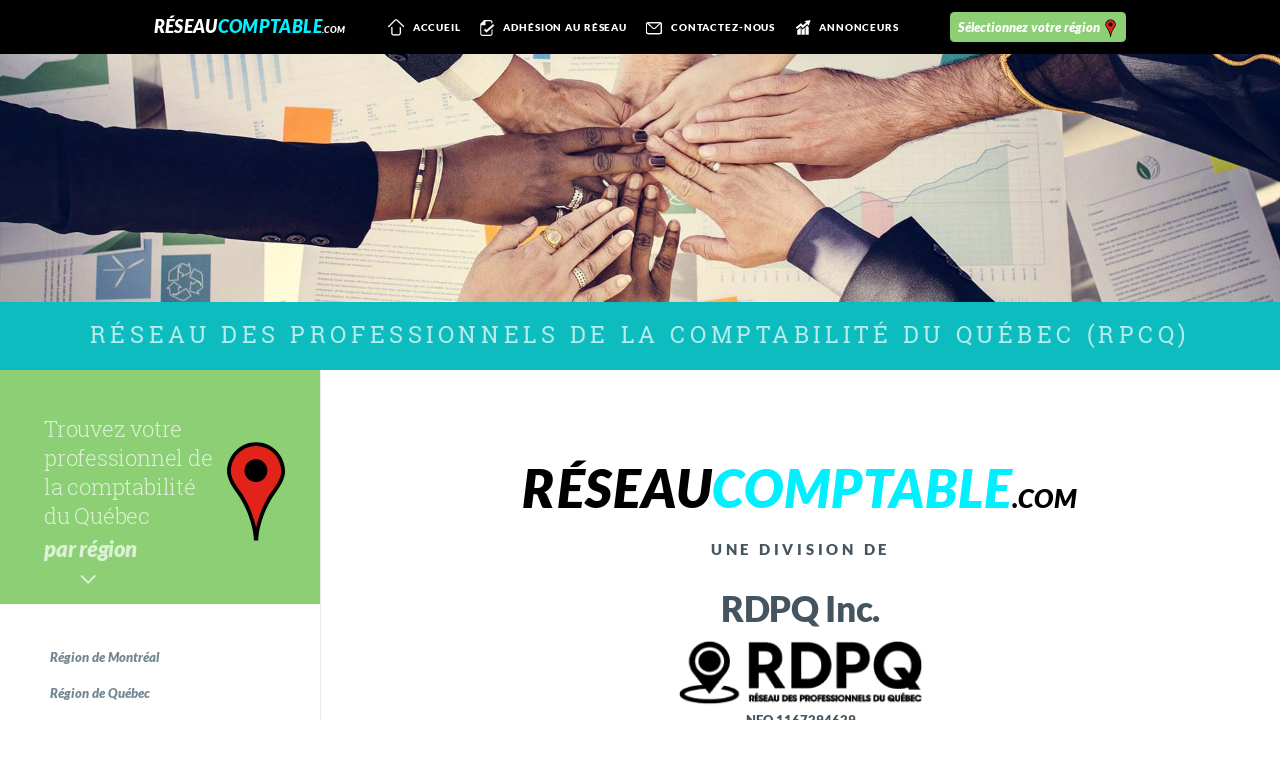

--- FILE ---
content_type: text/html; charset=UTF-8
request_url: https://www.reseaucomptable.com/contact.php?notShowModal=1&idClient=61377
body_size: 57716
content:



<!doctype html>

<html lang="fr" >

<head>
<!-- Google Tag Manager -->

<script>(function(w,d,s,l,i){w[l]=w[l]||[];w[l].push({'gtm.start':

new Date().getTime(),event:'gtm.js'});var f=d.getElementsByTagName(s)[0],

j=d.createElement(s),dl=l!='dataLayer'?'&l='+l:'';j.async=true;j.src=

'https://www.googletagmanager.com/gtm.js?id='+i+dl;f.parentNode.insertBefore(j,f);

})(window,document,'script','dataLayer','GTM-M6L6TVM');</script>

<!-- End Google Tag Manager -->
<meta charset="UTF-8">

<title>Reseau Comptable - Réseau des professionnels de la Comptabilité du Québec</title>
<!--meta http-equiv="Content-Language" content="fr-ca"-->
<meta name="description" content="Trouvez un professionnel partout au Québec, Réseau des professionnels de la Comptabilité du Québec">
<meta name="keywords" content="Réseau des professionnels de la Comptabilité du Québec,RPCQ,comptables,comptable,comptable Montréal,comptable Laval,comptable Rive-Sud,comptable Lanaudière,comptable Estrie,comptable Mauricie,comptable Outaouais,comptable Laurentides,comptable Gaspésie,comptable Québec,comptable Abitibi,comptable Lac-Saint-Jean,comptable Saguenay,comptable Montérégie,comptable Côte-Nord,comptable Nord-du-Québec,comptable Chaudière-Appalaches,comptabilité Montréal,comptabilité Laval,comptabilité Rive-Sud,comptabilité Lanaudiére,comptabilité Estrie,comptabilité Mauricie,comptabilité Outaouais,comptabilité Laurentides,comptabilité Gaspésie,comptabilité Québec,comptabilité Abitibi,comptabilité Lac-Saint-Jean,comptabilité Saguenay,comptabilité Montérégie,comptabilité Côte-Nord,comptabilité Nord-du-Québec,comptabilité Chaudière-Appalaches,tenue de livres Montréal,tenue de livres Laval,tenue de livres Rive-Sud,tenue de livres Lanaudiére,tenue de livres Estrie,tenue de livres Mauricie,tenue de livres Outaouais,tenue de livres Laurentides,tenue de livres Gaspésie,tenue de livres Québec,tenue de livres Abitibi,tenue de livres Lac-Saint-Jean,tenue de livres Saguenay,tenue de livres Montérégie,tenue de livres Côte-Nord,tenue de livres Nord-du-Québec,tenue de livres Chaudière-Appalaches,administration Montréal,administration Laval,administration Rive-Sud,administration Lanaudiére,administration Estrie,administration Mauricie,administration Outaouais,administration Laurentides,administration Gaspésie,administration Québec,administration Abitibi,administration Lac-Saint-Jean,administration Saguenay,administration Montérégie,administration Côte-Nord,administration Nord-du-Québec,administration Chaudière-Appalaches,finance Montréal,finance Laval,finance Rive-Sud,finance Lanaudiére,finance Estrie,finance Mauricie,finance Outaouais,finance Laurentides,finance Gaspésie,finance Québec,finance Abitibi,finance Lac-Saint-Jean,finance Saguenay,finance Montérégie,finance Côte-Nord,finance Nord-du-Québec,finance Chaudière-Appalaches">
<meta name="abstract" content="Reseau Comptable"> 
<meta name="revisit-after" content="1 days">
<meta name="robots" content="index, follow, all">
<meta name="author" lang="fr" content="Reseau Comptable">
<meta name="publisher" content="Reseau Comptable">
<meta name="Owner" content="reseaucomptable">
<meta name="organization" content="Reseau Comptable">
<meta name="location" content="canada">
<meta name="copyright" content="Reseau Comptable">
<link rel="shortcut icon" href="https://www.reseaucomptable.com/ico/favicon.ico" type="image/x-icon">
<link rel="icon" href="https://www.reseaucomptable.com/img/favicon.ico" />
<link rel="apple-touch-icon" sizes="152x152" href="https://www.reseaucomptable.com/ico/apple-touch-icon.png">
<link rel="apple-touch-icon" sizes="60x60" href="https://www.reseaucomptable.com/ico/apple-touch-icon-60x60.png">
<link rel="apple-touch-icon" sizes="76x76" href="https://www.reseaucomptable.com/ico/apple-touch-icon-76x76.png">
<link rel="apple-touch-icon" sizes="114x114" href="https://www.reseaucomptable.com/ico/apple-touch-icon-114x114.png">
<link rel="apple-touch-icon" sizes="120x120" href="https://www.reseaucomptable.com/ico/apple-touch-icon-120x120.png">
<link rel="apple-touch-icon" sizes="144x144" href="https://www.reseaucomptable.com/ico/apple-touch-icon-144x144.png">
<meta name="application-name" content="Réseau Comptable - Annuaire Internet des comptables, réseau des professionnels de la Comptabilité du Québec" />
<meta name="msapplication-TileColor" content="#FFFFFF" /><!--Couleur de fond de la tuile win8 -->
<meta name="msapplication-square70x70logo" content="https://www.reseaucomptable.com/ico/favicon-70.png" /><!--Image de la tuile au format png 70×70 win8.1 -->
<meta name="msapplication-square150x150logo" content="https://www.reseaucomptable.com/ico/favicon-150.png" /><!--Image de la tuile au format png 150×150 win8.1 -->
<meta name="msapplication-wide310x150logo" content="https://www.reseaucomptable.com/ico/favicon-300x150.png" /><!--Image de la tuile au format png  300×150 win8.1 -->
<meta name="msapplication-square310x310logo" content="https://www.reseaucomptable.com/ico/favicon-300x310.png" /><!--Image de la tuile au format png 300×310 win8.1 -->
<meta name="msapplication-TileImage" content="https://www.reseaucomptable.com/ico/favicon-144.png" /><!--Image de la tuile au format png 300×310 win8 -->
<link href="https://www.reseaucomptable.com/ico/ico-reseau-comptable.png" rel="image_src" /><!--Image utilise pour le partage sur reseaux sociaux -->

<meta name="viewport" content="width=device-width, initial-scale=1">

<meta name="format-detection" content="telephone=no">

<meta name="theme-color" content="#252525"><!-- Chrome, Firefox OS and Opera (Couleur bar navigateur dans app. mobile) -->

<meta name="msapplication-navbutton-color" content="#252525"><!-- Windows Phone (Couleur bar navigateur dans app. mobile) -->

<meta name="apple-mobile-web-app-status-bar-style" content="#252525"><!-- iOS Safari (Couleur bar navigateur dans app. mobile)-->

<link href="ico/ico-reseau-comptable.png" rel="image_src" /><!--Image utilise pour le partage sur reseaux sociaux -->

<link href="https://www.reseaucomptable.com/css/rc.css" rel="stylesheet" type="text/css">

<link href="https://www.reseaucomptable.com/css/menu.css" rel="stylesheet" type="text/css">

<link href="https://www.reseaucomptable.com/css/print.css" rel="stylesheet" type="text/css">

<script>




  /*function pm()

  {

    var name = "";

    var domain = "";

    

    document.write('<a href="mailto:' + name + '@' + domain + '" class="btn_eml"><span>' + name + '@' + domain + '</span></a>');

  }*/


</script>



<!-- Facebook Pixel Code -->

<script>

!function(f,b,e,v,n,t,s)

{if(f.fbq)return;n=f.fbq=function(){n.callMethod?

n.callMethod.apply(n,arguments):n.queue.push(arguments)};

if(!f._fbq)f._fbq=n;n.push=n;n.loaded=!0;n.version='2.0';

n.queue=[];t=b.createElement(e);t.async=!0;

t.src=v;s=b.getElementsByTagName(e)[0];

s.parentNode.insertBefore(t,s)}(window, document,'script',

'https://connect.facebook.net/en_US/fbevents.js');

fbq('init', '302002278694469');

fbq('track', 'PageView');

</script>

<noscript><img height="1" width="1" style="display:none"

src="https://www.facebook.com/tr?id=302002278694469&ev=PageView&noscript=1"

/></noscript>

<!-- End Facebook Pixel Code —>



</head>

<body>




<!-- Google Tag Manager (noscript) -->
<noscript><iframe src="https://www.googletagmanager.com/ns.html?id=GTM-M6L6TVM"
height="0" width="0" style="display:none;visibility:hidden"></iframe></noscript>
<!-- End Google Tag Manager (noscript) -->

<header>
  <div class="logo"><a href="https://www.reseaucomptable.com/index.php">Réseau<span class="comptable">Comptable<span class="com">.com</span></span> </a></div>
  <div class="selectRegion slate">
    <form name="regionHeader">
    	<select id="selectRegionHeader" name="selectRegion" onchange="submitListboxHeader();">
        <option value="0">Sélectionnez votre région</option>
        <option value="13">Région de Montréal</option>
        <option value="16">Région de Québec</option>
        <option value="1">Abitibi / Témiscamingue</option>
        <option value="2">Bas-Saint-Laurent</option>
        <option value="3">Centre-du-Québec</option>
        <option value="4">Chaudière / Appalaches</option>
        <option value="5">Côte-Nord</option>
        <option value="6">Estrie</option>
        <option value="7">Gaspésie</option>
        <option value="7">Îles-de-la-Madeleine</option>
        <option value="8">Lanaudière</option>
        <option value="9">Laurentides</option>
        <option value="10">Laval</option>
        <option value="11">Mauricie</option>
        <option value="12">Montérégie</option>
        <option value="13">Montréal</option>
        <option value="14">Nord-du-Québec</option>
        <option value="15">Outaouais</option>
        <option value="16">Québec</option>
        <option value="17">Saguenay</option>
        <option value="17">Lac-St-Jean</option>
    	</select>
    </form>
  </div>
</header>

<nav id="f-nav" class="menu_container">
  <div class="menu_fit menu_bg"> <a class="toggleMenu" href="javascript:;"><span>&nbsp;</span></a>
    <ul class="nav" >
      	  <li id="accueil"> <a href="https://www.reseaucomptable.com/index.php"><span></span><img src="https://www.reseaucomptable.com/img/ico-accueil.svg" alt="Accueil">Accueil</a></li>
      <li id="adh"> <a href="https://www.reseaucomptable.com/adhesion_reseau.php"><span></span><img src="https://www.reseaucomptable.com/img/ico-adhesion.svg" alt="Adhésion au réseau">Adhésion au réseau</a></li>
            	<li id="contact"><a href="https://www.reseaucomptable.com/contact.php"><span></span><img src="https://www.reseaucomptable.com/img/ico-contact.svg" alt="Contactez-nous">Contactez-nous</a></li>
            <li id="annonceurs"><a href="https://www.reseaucomptable.com/annonceurs.php"><span></span><img src="https://www.reseaucomptable.com/img/ico-annonceurs.svg" alt="Annonceurs">Annonceurs</a> </li>	      </ul>
  </div>
</nav>
<div class="menu_pad"> </div>



<div id="modalbox" style="display: none">

	<div class="modalw">

		<div class="mdcontent">

			<h4>Contactez-nous</h4>

			<div class="choix">	

				
					<div class="choix1"><p>Vous pouvez communiquer avec <b>LT Administration inc -  Tenue de livre Roberval</b> en appelant au: <a href="tel:418-618-4999" style="color:#000000;text-decoration:none;font-weight:bold;">418-618-4999</a><br /><br />OU<br /><br /> <a id="hideeee" class="btn_std" href="tel:418-618-4999">cliquez-ici</a></p></div>

				
				<div class="choix2"><p><b>Vous êtes un professionnel ou une entreprise</b> et vous désirez avoir plus d'informations sur le R.D.P.Q. (Abonnement, statistiques etc.)<br/><br/><a id="hide" class="btn_std" href="contact.php?notShowModal=1&idClient=61377">cliquez-ici</a></p>	</div>

			</div>

		</div>

	</div>

</div>

<div id="modalboxEmail" class="modalbox" style="display: none;">

	<div class="modalw">

		<div class="mdcontent">

			<h4>Contactez-nous</h4>

			<div class="choix">

			    <div class="choixunique">	

                    ATTENTION<br /><br />

                    Vous vous apprêtez à communiquer avec le <b>Réseau des professionnels du Québec en ligne Inc.</b> et non pas <b>LT Administration inc -  Tenue de livre Roberval</b>, souhaitez-vous continuer?

                </div>

                <div class="choix1"><p><a id="" class="btn_std" href="javascript:cancelEmail()">non</a></p></div>

                <div class="choix2"><p><a id="" class="btn_std" href="javascript:confirmEmailSend()">oui</a></p></div>

			</div>

		</div>

	</div>

</div>

<!-- End Modal --> 



<div class="autofitimg"><img src="https://www.reseaucomptable.com/img/reseau-comptable-contact.jpg" alt="Réseau Comptable"></div>

<div class="rpcq font2_reg">

  <h1>Réseau&nbsp;des&nbsp;professionnels de&nbsp;la comptabilité&nbsp;du&nbsp;Québec&nbsp;(RPCQ)</h1>

</div>

<div class="col1 regions">
  <div class="box_regions">
    <h1>Trouvez votre professionnel de la comptabilité du Québec</h1>
    <h2>par région</h2>
    <img src="https://www.reseaucomptable.com/img/ico-fleche.svg" alt="">
  </div>
  <div class="selectmRegion slate">
    <p>
      <select id="selectRegionLeft" name="selectmRegion" onchange="submitListboxLeft();">
        <option value="0">Sélectionnez votre région</option>
        <option value="13">Région de Montréal</option>
        <option value="16">Région de Québec</option>
        <option value="1">Abitibi / Témiscamingue</option>
        <option value="2">Bas-Saint-Laurent</option>
        <option value="3">Centre-du-Québec</option>
        <option value="4">Chaudière / Appalaches</option>
        <option value="5">Côte-Nord</option>
        <option value="6">Estrie</option>
        <option value="7">Gaspésie</option>
        <option value="7">Îles-de-la-Madeleine</option>
        <option value="8">Lanaudière</option>
        <option value="9">Laurentides</option>
        <option value="10">Laval</option>
        <option value="11">Mauricie</option>
        <option value="12">Montérégie</option>
        <option value="13">Montréal</option>
        <option value="14">Nord-du-Québec</option>
        <option value="15">Outaouais</option>
        <option value="16">Québec</option>
        <option value="17">Saguenay</option>
        <option value="17">Lac-St-Jean</option>
      </select>
    </p>
  </div>
  <div class="regions_menu font_bold"> 
    <a href="https://www.reseaucomptable.com/comptable/montreal/default.php">Région de Montréal</a>
    <a href="https://www.reseaucomptable.com/comptable/quebec/default.php">Région de Québec</a>
    <a href="https://www.reseaucomptable.com/comptable/abitibi-temiscamingue/default.php">Abitibi / Témiscamingue</a>
    <a href="https://www.reseaucomptable.com/comptable/bas-saint-laurent/default.php">Bas-Saint-Laurent</a>
    <a href="https://www.reseaucomptable.com/comptable/centre-du-quebec/default.php">Centre-du-Québec</a>
    <a href="https://www.reseaucomptable.com/comptable/chaudiere-appalaches/default.php">Chaudière / Appalaches</a>
    <a href="https://www.reseaucomptable.com/comptable/cote-nord/default.php">Côte-Nord</a>
    <a href="https://www.reseaucomptable.com/comptable/estrie/default.php">Estrie</a>
    <a href="https://www.reseaucomptable.com/comptable/gaspesie/default.php">Gaspésie</a>
    <a href="https://www.reseaucomptable.com/comptable/gaspesie/default.php">Îles-de-la-Madeleine</a>
    <a href="https://www.reseaucomptable.com/comptable/lanaudiere/default.php">Lanaudière</a>
    <a href="https://www.reseaucomptable.com/comptable/laurentides/default.php">Laurentides</a>
    <a href="https://www.reseaucomptable.com/comptable/laval/default.php">Laval</a>
    <a href="https://www.reseaucomptable.com/comptable/mauricie/default.php">Mauricie</a>
    <a href="https://www.reseaucomptable.com/comptable/monteregie/default.php">Montérégie</a>
    <a href="https://www.reseaucomptable.com/comptable/montreal/default.php">Montréal</a>
    <a href="https://www.reseaucomptable.com/comptable/nord-du-quebec/default.php">Nord-du-Québec</a>
    <a href="https://www.reseaucomptable.com/comptable/outaouais/default.php">Outaouais</a>
    <a href="https://www.reseaucomptable.com/comptable/quebec/default.php">Québec</a>
    <a href="https://www.reseaucomptable.com/comptable/saguenay/default.php">Saguenay</a>
    <a href="https://www.reseaucomptable.com/comptable/saguenay/default.php">Lac-Saint-Jean</a>
  </div>
</div>
<div class="box_contact"> <a name="top" class="ancretop"> </a>

	<!--<div class="attention">

  	<div class=" width">

   		<h2>Attention!</h2>

   		<p>Ceci n'est PAS La page de contact de votre professionnel de comptabilité. Veuillez le(la) rejoindre aux coordonnées que vous trouverez en <a href="javascript:window.history.back();">cliquant ICI</a></p>

  	</div>

	</div>-->

  <div class="contact pad">

    <div class="contact_logo">Réseau<span class="comptable">Comptable<span class="com">.com</span></span></div>

    <h3>une division de</h3>

    <h2>RDPQ Inc.</h2>

    <img src="img/logo-rdpq.jpg" alt="Réseau des Professionnels du Québec Inc.">

    <p class="neq">NEQ 1167294629</p>

    <p class="add411media">2160 de la montagne suite 740 Montréal, QC H3G 2T3</p>

  </div>

  <div id="GOOGLE_MAPS">

    <div class="nozoom" onClick="style.pointerEvents='none'"></div>

    <div class="google-maps">

      <iframe src="https://www.google.com/maps/embed?pb=!1m18!1m12!1m3!1d2796.5440059184602!2d-73.58032278500897!3d45.499126539134274!2m3!1f0!2f0!3f0!3m2!1i1024!2i768!4f13.1!3m3!1m2!1s0x4cc91a404c41d59f%3A0x341a8eb78701bbf4!2s2160+Rue+de+la+Montagne+%23740%2C+Montr%C3%A9al%2C+QC+H3G+1Z7!5e0!3m2!1sfr!2sca!4v1532633880419" width="600" height="450" frameborder="0" style="border:0" allowfullscreen></iframe>

    </div>

  </div>

  <div id="form_contact">

    <div class="box1">

        <div class="mwidth">

            <h2>Demande de contact</h2>

            <div class="required">* = Champ obligatoire</div>



            <form id="contactForm" action="javascript:;" method="post" enctype="multipart/form-data">

            <input type="hidden" name="action" value="addLeadInbound" />

            <input type="hidden" name="idSite" value="9" />

                <div class="col_50">

                    <div class="col_left_form">

                        <p>Choisir une cat&eacute;gorie : <span class="required asterisk">*</span></p>

                        <div class="selectRegion2 slate" style="padding: 0 0.8em 0.5em 0; margin-bottom: 1em;">

                        <select id="selCatego" name="selCatego">

                            <option>Choisir</option>

                            
                                <option value="618">Avocat fiscaliste</option>

                            
                                <option value="677">Conseiller en gestion des affaires</option>

                            
                                <option value="278">Conseiller financiers</option>

                            
                                <option value="276">CPA</option>

                            
                                <option value="279">Financement</option>

                            
                                <option value="280">Formation et coaching</option>

                            
                                <option value="271">Gestion comptable</option>

                            
                                <option value="634">Hypothèque collective</option>

                            
                                <option value="275">Impôt personnel</option>

                            
                                <option value="604">Prêteur privé</option>

                            
                                <option value="571">Services bancaire</option>

                            
                                <option value="281">Syndic-de faillite</option>

                            
                                <option value="272">Tenue de livres</option>

                            
                                <option value="598">Terminal de paiement</option>

                            
                            <option value="1000">Autres</option>

                        </select>

                        </div>

                    </div>

                </div>



                <p class="spacer"></p>

                

                <div class="col_50">

                <div class="col_left_form">

                <p>Nom du dirigeant : <span class="required asterisk">*</span></p>

                <input type="text" name="txtResponsable" id="txtResponsable" maxlength="150" />

                <p>T&eacute;l&eacute;phone : <span class="required asterisk">*</span></p>

                <input type="text" name="txtPhone" id="txtPhone" maxlength="17" />

                <p>Choisir une région : <span class="required asterisk">*</span></p>

                <div class="selectRegion2 slate" style="padding: 0 0.8em 0.5em 0; margin-bottom: 1em;">

                <select id="selRegion" name="selRegion">

                    <option>Choisir</option>

                    
                        <option value="1">Abitibi-Témiscamingue</option>

                    
                        <option value="2">Bas-Saint-Laurent</option>

                    
                        <option value="3">Centre-du-Québec</option>

                    
                        <option value="4">Chaudière-Appalaches</option>

                    
                        <option value="5">Côte-Nord</option>

                    
                        <option value="6">Estrie</option>

                    
                        <option value="7">Gaspésie/<br/>Îles-de-la-Madeleine</option>

                    
                        <option value="8">Lanaudière</option>

                    
                        <option value="9">Laurentides</option>

                    
                        <option value="10">Laval</option>

                    
                        <option value="11">Mauricie</option>

                    
                        <option value="12">Montérégie</option>

                    
                        <option value="13">Montréal</option>

                    
                        <option value="14">Nord-du-Québec</option>

                    
                        <option value="15">Outaouais</option>

                    
                        <option value="16">Québec</option>

                    
                        <option value="17">Saguenay-Lac-Saint-Jean</option>

                    
                </select>

                </div>

                <p>Adresse</p>

                <input type="text" name="txtAdresse" id="txtAdresse" maxlength="250" />

                <p>Cellulaire</p>

                <input type="text" name="txtCell" id="txtCell" maxlength="17" />

                </div>

            </div>



            <div class="col_50">

                <div class="col_right_form">

                <p>Nom de l'entreprise <span class="required asterisk">*</span></p>

                <input type="text" name="txtEntreprise" id="txtEntreprise" maxlength="150" />

                <p>Courriel <span class="required asterisk">*</span></p>

                <input type="text" name="txtEmail" id="txtEmail" maxlength="80" />

                <p>Choisir un secteur : <span class="required asterisk">*</span></p>

                <div class="selectRegion2 slate" style="padding: 0 0.8em 0.5em 0; margin-bottom: 1em;">

                <select id="selSecteur" name="selSecteur">

                    <option>Choisir</option>

                </select>

                </div>

                <p>Site web </p>

                <input type="text" name="txtSiteweb" id="txtSiteweb" maxlength="250" />

                <p>Notes</p>

                <textarea id="txtNotes" name="txtNotes"></textarea>

                </div>

            </div>



            <p class="spacer"></p>



            <div class="boite_msg_contact"> </div>



            <input id="valider_contact" type="submit" value="Envoyer" />

            </form>

        </div>

    </div>

  </div>

  <div class="serv_client">

    <div class="box2">

      <div class="mwidth2" style="text-align: center;"><img src="images/rdpq_team_2023.jpg" alt="Équipe RDPQ" width="100%" /></div>

      <div class="mwidth2">

        <h1>Service à la clientèle</h1>

        <ul>

        	
            <li>

              <div class="photo"><img src="img/no-photo-contact.jpg" alt="Zeineb Alaoui" /></div>

              <h2>Zeineb Alaoui</h2>

              <h3>Adjointe Administrative au ventes </h3>

							

							
							

              <a href="tel:" class="btn_tel"></a> 

              <script type="text/javascript">pm223();</script> 

            </li>

        		
      		
            <li>

              <div class="photo"><img src="img/no-photo-contact.jpg" alt="Gabriel Burbaud" /></div>

              <h2>Gabriel Burbaud</h2>

              <h3>Gestionnaire de projet <!--Ext: --></h3>

							

							
							

              <a href="tel:+14387951124" class="btn_tel">+14387951124</a> 

              <script type="text/javascript">pm153();</script> 

            </li>

        		
      		
            <li>

              <div class="photo"><img src="img/no-photo-contact.jpg" alt="Ali Bayar" /></div>

              <h2>Ali Bayar</h2>

              <h3>Spécialiste SEM/PPC </h3>

							

							
							

              <a href="tel:" class="btn_tel"></a> 

              <script type="text/javascript">pm154();</script> 

            </li>

        		
      		
            <li>

              <div class="photo"><img src="img/no-photo-contact.jpg" alt="Max Anthony Dubé" /></div>

              <h2>Max Anthony Dubé</h2>

              <h3>Représentant au ventes </h3>

							

							
							

              <a href="tel:438 8173749" class="btn_tel">(438) 817-3749</a> 

              <script type="text/javascript">pm190();</script> 

            </li>

        		
      		
            <li>

              <div class="photo"><img src="img/no-photo-contact.jpg" alt="Arielle Caissy" /></div>

              <h2>Arielle Caissy</h2>

              <h3>Gestionnaire de compte </h3>

							

							
							

              <a href="tel:4388049602" class="btn_tel">438-804-9602</a> 

              <script type="text/javascript">pm157();</script> 

            </li>

        		
      		
            <li>

              <div class="photo"><img src="img/no-photo-contact.jpg" alt="Félicia Ngoma" /></div>

              <h2>Félicia Ngoma</h2>

              <h3>Gestionnaire de compte </h3>

							

							
							

              <a href="tel:4389449732" class="btn_tel">438-944-9732</a> 

              <script type="text/javascript">pm161();</script> 

            </li>

        		
      		
            <li>

              <div class="photo"><img src="img/no-photo-contact.jpg" alt="Martin Cardozo" /></div>

              <h2>Martin Cardozo</h2>

              <h3>Représentamt au développement des affaires </h3>

							

							
							

              <a href="tel:" class="btn_tel"></a> 

              <script type="text/javascript">pm214();</script> 

            </li>

        		
      		
            <li>

              <div class="photo"><img src="img/no-photo-contact.jpg" alt="Yamen Djobbi" /></div>

              <h2>Yamen Djobbi</h2>

              <h3> </h3>

							

							
							

              <a href="tel:5149088664" class="btn_tel">514-908-8664</a> 

              <script type="text/javascript">pm163();</script> 

            </li>

        		
      		
            <li>

              <div class="photo"><img src="img/no-photo-contact.jpg" alt="Mohamed Nejme" /></div>

              <h2>Mohamed Nejme</h2>

              <h3>Analyste en expérience client </h3>

							

							
							

              <a href="tel:" class="btn_tel"></a> 

              <script type="text/javascript">pm212();</script> 

            </li>

        		
      		
            <li>

              <div class="photo"><img src="img/no-photo-contact.jpg" alt="Khadija El Messaoudi" /></div>

              <h2>Khadija El Messaoudi</h2>

              <h3>Adjointe Administrative au ventes </h3>

							

							
							

              <a href="tel:" class="btn_tel"></a> 

              <script type="text/javascript">pm169();</script> 

            </li>

        		
      		
            <li>

              <div class="photo"><img src="img/no-photo-contact.jpg" alt="Mouna Mechgane" /></div>

              <h2>Mouna Mechgane</h2>

              <h3>Coordinatrice de Projet Inbound </h3>

							

							
							

              <a href="tel:" class="btn_tel"></a> 

              <script type="text/javascript">pm213();</script> 

            </li>

        		
      		
            <li>

              <div class="photo"><img src="img/no-photo-contact.jpg" alt="Mehdi Ouazzani Touhami" /></div>

              <h2>Mehdi Ouazzani Touhami</h2>

              <h3>Adjoint Administratif au ventes </h3>

							

							
							

              <a href="tel:" class="btn_tel"></a> 

              <script type="text/javascript">pm210();</script> 

            </li>

        		
      		
            <li>

              <div class="photo"><img src="img/no-photo-contact.jpg" alt="Steve Paquette" /></div>

              <h2>Steve Paquette</h2>

              <h3>Représentant au ventes <!--Ext: --></h3>

							

							
							

              <a href="tel:4388007296" class="btn_tel">438-800-7296</a> 

              <script type="text/javascript">pm150();</script> 

            </li>

        		
      		
            <li>

              <div class="photo"><img src="img/no-photo-contact.jpg" alt="Nadia Tazerrouti" /></div>

              <h2>Nadia Tazerrouti</h2>

              <h3>Technicienne comptable </h3>

							

							
							

              <a href="tel:" class="btn_tel"></a> 

              <script type="text/javascript">pm175();</script> 

            </li>

        		
      		
            <li>

              <div class="photo"><img src="img/no-photo-contact.jpg" alt="Fatima El Moukhtari" /></div>

              <h2>Fatima El Moukhtari</h2>

              <h3>Gestionnaire de contenu </h3>

							

							
							

              <a href="tel:" class="btn_tel"></a> 

              <script type="text/javascript">pm178();</script> 

            </li>

        		
      		
            <li>

              <div class="photo"><img src="img/no-photo-contact.jpg" alt="Peter manolakas" /></div>

              <h2>Peter manolakas</h2>

              <h3>Représentant des ventes </h3>

							

							
							

              <a href="tel:" class="btn_tel"></a> 

              <script type="text/javascript">pm180();</script> 

            </li>

        		
      		
            <li>

              <div class="photo"><img src="img/no-photo-contact.jpg" alt="Yousra Nadi" /></div>

              <h2>Yousra Nadi</h2>

              <h3>Adjointe Administrative au ventes </h3>

							

							
							

              <a href="tel:" class="btn_tel"></a> 

              <script type="text/javascript">pm192();</script> 

            </li>

        		
      		
            <li>

              <div class="photo"><img src="img/no-photo-contact.jpg" alt="Youssra Benahmida" /></div>

              <h2>Youssra Benahmida</h2>

              <h3>Adjointe Administrative au ventes </h3>

							

							
							

              <a href="tel:" class="btn_tel"></a> 

              <script type="text/javascript">pm194();</script> 

            </li>

        		
      		
            <li>

              <div class="photo"><img src="img/no-photo-contact.jpg" alt="Aya Fartout" /></div>

              <h2>Aya Fartout</h2>

              <h3>Adjointe Administrative au ventes </h3>

							

							
							

              <a href="tel:" class="btn_tel"></a> 

              <script type="text/javascript">pm231();</script> 

            </li>

        		
      		
            <li>

              <div class="photo"><img src="img/no-photo-contact.jpg" alt="Amal Chakri" /></div>

              <h2>Amal Chakri</h2>

              <h3>Adjointe Administrative au ventes </h3>

							

							
							

              <a href="tel:" class="btn_tel"></a> 

              <script type="text/javascript">pm232();</script> 

            </li>

        		
      		
            <li>

              <div class="photo"><img src="img/no-photo-contact.jpg" alt="Soukayna Mouradi" /></div>

              <h2>Soukayna Mouradi</h2>

              <h3>Gestionnaire de compte SNP </h3>

							

							
							

              <a href="tel:" class="btn_tel"></a> 

              <script type="text/javascript">pm235();</script> 

            </li>

        		
      		
            <li>

              <div class="photo"><img src="img/no-photo-contact.jpg" alt="Melek Bouchrara" /></div>

              <h2>Melek Bouchrara</h2>

              <h3>Spécialiste SEM/PPC </h3>

							

							
							

              <a href="tel:" class="btn_tel"></a> 

              <script type="text/javascript">pm234();</script> 

            </li>

        		
      		
            <li>

              <div class="photo"><img src="img/no-photo-contact.jpg" alt="Hanane Bounkla" /></div>

              <h2>Hanane Bounkla</h2>

              <h3>Représentant aux ventes Inbound </h3>

							

							
							

              <a href="tel:" class="btn_tel"></a> 

              <script type="text/javascript">pm238();</script> 

            </li>

        		
      		
            <li>

              <div class="photo"><img src="img/no-photo-contact.jpg" alt="Amine lamzah" /></div>

              <h2>Amine lamzah</h2>

              <h3>Specialiste AI </h3>

							

							
							

              <a href="tel:" class="btn_tel"></a> 

              <script type="text/javascript">pm239();</script> 

            </li>

        		
      		
            <li>

              <div class="photo"><img src="img/no-photo-contact.jpg" alt="Amir Aboudi" /></div>

              <h2>Amir Aboudi</h2>

              <h3> <!--Ext: --></h3>

							

							
							

              <a href="tel:4382552775" class="btn_tel">438-255-2775</a> 

              <script type="text/javascript">pm119();</script> 

            </li>

        		
      		
            <li>

              <div class="photo"><img src="img/no-photo-contact.jpg" alt="Houda El Aqqad" /></div>

              <h2>Houda El Aqqad</h2>

              <h3>Adjointe Administrative au ventes </h3>

							

							
							

              <a href="tel:" class="btn_tel"></a> 

              <script type="text/javascript">pm208();</script> 

            </li>

        		
      		
            <li>

              <div class="photo"><img src="img/no-photo-contact.jpg" alt="Mathieu Corbeil" /></div>

              <h2>Mathieu Corbeil</h2>

              <h3> <!--Ext: --></h3>

							

							
							

              <a href="tel:4386025660" class="btn_tel">438-602-5660</a> 

              <script type="text/javascript">pm107();</script> 

            </li>

        		
      		
            <li>

              <div class="photo"><img src="img/no-photo-contact.jpg" alt="Mohamed Jihed Khikhia" /></div>

              <h2>Mohamed Jihed Khikhia</h2>

              <h3> <!--Ext: --></h3>

							

							
							

              <a href="tel:4388002294" class="btn_tel">438-800-2294</a> 

              <script type="text/javascript">pm144();</script> 

            </li>

        		
      		
            <li>

              <div class="photo"><img src="img/no-photo-contact.jpg" alt="Balkis Bargaoui" /></div>

              <h2>Balkis Bargaoui</h2>

              <h3>Spécialiste SEM/PPC </h3>

							

							
							

              <a href="tel:" class="btn_tel"></a> 

              <script type="text/javascript">pm227();</script> 

            </li>

        		
      		
            <li>

              <div class="photo"><img src="img/no-photo-contact.jpg" alt="Samuel Laroche" /></div>

              <h2>Samuel Laroche</h2>

              <h3> </h3>

							

							
							

              <a href="tel:4388031948" class="btn_tel">438-803-1948</a> 

              <script type="text/javascript">pm91();</script> 

            </li>

        		
      		
            <li>

              <div class="photo"><img src="img/no-photo-contact.jpg" alt="Guillaume Proulx" /></div>

              <h2>Guillaume Proulx</h2>

              <h3>Représentant </h3>

							

							
							

              <a href="tel:4388033059" class="btn_tel">438-803-3059</a> 

              <script type="text/javascript">pm131();</script> 

            </li>

        		
      		
            <li>

              <div class="photo"><img src="img/no-photo-contact.jpg" alt="Betty Lê" /></div>

              <h2>Betty Lê</h2>

              <h3> <!--Ext: --></h3>

							

							
							

              <a href="tel:5143163574" class="btn_tel">514-316-3574</a> 

              <script type="text/javascript">pm63();</script> 

            </li>

        		
      		
            <li>

              <div class="photo"><img src="http://www.rdpqadmin.com/files/useradmin/nancy-brodeur-2020.jpg" alt="Nancy Brodeur" /></div>

              <h2>Nancy Brodeur</h2>

              <h3>Représentante <!--Ext: --></h3>

							

							
							

              <a href="tel:5143163577" class="btn_tel">514-316-3577</a> 

              <script type="text/javascript">pm2();</script> 

            </li>

        		
      		
            <li>

              <div class="photo"><img src="http://www.rdpqadmin.com/files/useradmin/nicolas-audet-2020.jpg" alt="Nicolas Audet" /></div>

              <h2>Nicolas Audet</h2>

              <h3>Représentant <!--Ext: --></h3>

							

							
							

              <a href="tel:5143329483" class="btn_tel">514-332-9483</a> 

              <script type="text/javascript">pm49();</script> 

            </li>

        		
      		
            <li>

              <div class="photo"><img src="http://www.rdpqadmin.com/files/useradmin/charles-st-denis-2020.jpg" alt="Charles St-Denis" /></div>

              <h2>Charles St-Denis</h2>

              <h3>Superviseur des ventes <!--Ext: --></h3>

							

							
							

              <a href="tel:5143163572" class="btn_tel">514-316-3572</a> 

              <script type="text/javascript">pm50();</script> 

            </li>

        		
      		
            <li>

              <div class="photo"><img src="http://www.rdpqadmin.com/files/useradmin/andree-collin-2020.jpg" alt="Andrée Collin" /></div>

              <h2>Andrée Collin</h2>

              <h3>Représentante <!--Ext: --></h3>

							

							
							

              <a href="tel:5146676894" class="btn_tel">514-667-6894</a> 

              <script type="text/javascript">pm40();</script> 

            </li>

        		
      		
            <li>

              <div class="photo"><img src="http://www.rdpqadmin.com/files/useradmin/jean-gabriel-carle-2020.jpg" alt="JGC Management et Conseil" /></div>

              <h2>JGC Management et Conseil</h2>

              <h3>Directeur général RDPQ <!--Ext: --></h3>

							

							
							

              <a href="tel:5145510711" class="btn_tel">514-551-0711</a> 

              <script type="text/javascript">pm11();</script> 

            </li>

        		
      		
            <li>

              <div class="photo"><img src="http://www.rdpqadmin.com/files/useradmin/catherine-theriault-2020.jpg" alt="Catherine Thériault" /></div>

              <h2>Catherine Thériault</h2>

              <h3>Directrice du Département Google <!--Ext: --></h3>

							

							
							

              <a href="tel:5147008244" class="btn_tel">514-700-8244</a> 

              <script type="text/javascript">pm44();</script> 

            </li>

        		
      		
            <li>

              <div class="photo"><img src="http://www.rdpqadmin.com/files/useradmin/stephane-locas-2020.jpg" alt="Stéphane Locas" /></div>

              <h2>Stéphane Locas</h2>

              <h3>Représentant <!--Ext: --></h3>

							

							
							

              <a href="tel:5147008238" class="btn_tel">514-700-8238</a> 

              <script type="text/javascript">pm64();</script> 

            </li>

        		
      		
            <li>

              <div class="photo"><img src="http://www.rdpqadmin.com/files/useradmin/kaily-2020.jpg" alt="Kaily Levasseur" /></div>

              <h2>Kaily Levasseur</h2>

              <h3>Département SEO <!--Ext: --></h3>

							

							
							

              <a href="tel:5146732801" class="btn_tel">514-673-2801</a> 

              <script type="text/javascript">pm60();</script> 

            </li>

        		
      		
            <li>

              <div class="photo"><img src="http://www.rdpqadmin.com/files/useradmin/charles-bergevin-2021.jpg" alt="Charles Bergevin" /></div>

              <h2>Charles Bergevin</h2>

              <h3>Représentant <!--Ext: --></h3>

							

							
							

              <a href="tel:5146732805" class="btn_tel">514-673-2805</a> 

              <script type="text/javascript">pm69();</script> 

            </li>

        		
      		
            <li>

              <div class="photo"><img src="http://www.rdpqadmin.com/files/useradmin/joel-plouffe-2021.jpg" alt="Joel Plouffe" /></div>

              <h2>Joel Plouffe</h2>

              <h3>Représentant <!--Ext: --></h3>

							

							
							

              <a href="tel:5144613327" class="btn_tel">514-461-3327</a> 

              <script type="text/javascript">pm76();</script> 

            </li>

        		
      		
            <li>

              <div class="photo"><img src="http://www.rdpqadmin.com/files/useradmin/sabrina-ciarciello-2022.jpg" alt="Sabrina Ciarciello" /></div>

              <h2>Sabrina Ciarciello</h2>

              <h3> <!--Ext: --></h3>

							

							
							

              <a href="tel:5146732804" class="btn_tel">514-673-2804</a> 

              <script type="text/javascript">pm83();</script> 

            </li>

        		
      		
            <li>

              <div class="photo"><img src="img/no-photo-contact.jpg" alt="Fatima Bouaza" /></div>

              <h2>Fatima Bouaza</h2>

              <h3>Représentant <!--Ext: --></h3>

							

							
							

              <a href="tel:5142274701" class="btn_tel">514-227-4701</a> 

              <script type="text/javascript">pm88();</script> 

            </li>

        		
      		
            <li>

              <div class="photo"><img src="img/no-photo-contact.jpg" alt="Gabriel Verdoni" /></div>

              <h2>Gabriel Verdoni</h2>

              <h3>Représentant <!--Ext: --></h3>

							

							
							

              <a href="tel:4389687722" class="btn_tel">438-968-7722</a> 

              <script type="text/javascript">pm89();</script> 

            </li>

        		
      		
            <li>

              <div class="photo"><img src="img/no-photo-contact.jpg" alt="Jordan Hébert" /></div>

              <h2>Jordan Hébert</h2>

              <h3>Représentant <!--Ext: --></h3>

							

							
							

              <a href="tel:4387926562" class="btn_tel">438-792-6562</a> 

              <script type="text/javascript">pm93();</script> 

            </li>

        		
      		
            <li>

              <div class="photo"><img src="img/no-photo-contact.jpg" alt="David Carle" /></div>

              <h2>David Carle</h2>

              <h3>Satisfaction Client <!--Ext: --></h3>

							

							
							

              <a href="tel:4386008322" class="btn_tel">438-600-8322</a> 

              <script type="text/javascript">pm84();</script> 

            </li>

        		
      		
        </ul>

      </div>

    </div>

  </div>

  

</div>

<p class="spacer"></p>

<div class="links">
  <div class="mwidth">
  	<a href="https://www.rdpq.ca" target="_blank" class="footer_link"> www.rdpq.ca</a> - 
		<a href="http://411lunettes.com" class="footer_link"> www.411lunettes.com</a> - 
		<a href="http://411ordinateur.com"> www.411ordinateur.com</a> - 
  	<a href="http://411plombier.com"> www.411plombier.com</a> - 
  	<a href="http://411electricien.com"> www.411electricien.com</a> - 
  	<a href="http://411garage.com"> www.411garage.com</a> - 
		<a href="http://411demenageur.com" class="footer_link"> www.411demenageur.com</a> - 
		<a href="http://411sante.com" class="footer_link"> www.411sante.com</a> - 
		<a href="http://411habitation.com" class="footer_link"> www.411habitation.com</a> - 
		<a href="http://www.reseauavocats.com" class="footer_link"> www.reseauavocats.com</a> - 
		<a href="http://www.hpabc.ca"> www.hpabc.ca</a> -  
  	
  	<a href="https://www.reseaucomptable.com/comptable/montreal/default.php"> Comptabilité à Montréal</a> - 
  	<a href="https://www.reseaucomptable.com/comptable/laval/default.php"> Comptabilité à Laval</a> - 
  	<a href="https://www.reseaucomptable.com/comptable/monteregie/default.php"> Comptabilité Rive-Sud</a> - 
  	<a href="https://www.reseaucomptable.com/comptable/lanaudiere/default.php"> Comptabilité à Lanaudière</a> - 
  	<a href="https://www.reseaucomptable.com/comptable/estrie/default.php"> Comptabilité en Estrie</a> - 
  	<a href="https://www.reseaucomptable.com/comptable/mauricie/default.php"> Comptabilité en Mauricie</a> - 
  	<a href="https://www.reseaucomptable.com/comptable/outaouais/default.php"> Comptabilité en Outaouais</a> - 
  	<a href="https://www.reseaucomptable.com/comptable/laurentides/default.php"> Comptabilité Laurentides</a> - 
  	<a href="https://www.reseaucomptable.com/comptable/gaspesie/default.php"> Comptabilité en Gaspésie</a> - 
  	<a href="https://www.reseaucomptable.com/comptable/default.php"> Comptabilité à Québec</a> - 
  	<a href="https://www.reseaucomptable.com/comptable/abitibi-temiscamingue/default.php"> Comptabilité en Abitibi</a> - 
  	<a href="https://www.reseaucomptable.com/comptable/saguenay/default.php">Comptabilité au Lac-St-Jean</a> - 
  	<a href="https://www.reseaucomptable.com/comptable/saguenay/default.php"> Comptabilité au Saguenay</a> - 
  	<a href="https://www.reseaucomptable.com/comptable/monteregie/default.php"> Comptabilité en Montérégie</a> - 
  	<a href="https://www.reseaucomptable.com/comptable/cote-nord/default.php"> Comptabilité Côte-Nord</a> - 
  	<a href="https://www.reseaucomptable.com/comptable/cote-nord/default.php"> Comptabilité Nord-du-Québec</a> - 
  	<a href="https://www.reseaucomptable.com/comptable/chaudiere-appalaches/default.php">Comptabilité Chaudière-Appalaches</a> - 
  	<a href="https://www.reseaucomptable.com/comptable/montreal/default.php"> Comptable à Montréal</a> - 
  	<a href="https://www.reseaucomptable.com/comptable/laval/default.php"> Comptable à Laval</a> - 
  	<a href="https://www.reseaucomptable.com/comptable/monteregie/default.php"> Comptable Rive-Sud</a> - 
  	<a href="https://www.reseaucomptable.com/comptable/lanaudiere/default.php"> Comptable à Lanaudiére</a> - 
  	<a href="https://www.reseaucomptable.com/comptable/estrie/default.php"> Comptable en Estrie</a> - 
  	<a href="https://www.reseaucomptable.com/comptable/mauricie/default.php"> Comptable en Mauricie</a> - 
  	<a href="https://www.reseaucomptable.com/comptable/outaouais/default.php"> Comptable en Outaouais</a> - 
  	<a href="https://www.reseaucomptable.com/comptable/laurentides/default.php"> Comptable Laurentides</a> - 
  	<a href="https://www.reseaucomptable.com/comptable/gaspesie/default.php"> Comptable en Gaspésie</a> - 
  	<a href="https://www.reseaucomptable.com/comptable/default.php"> Comptable à Québec</a> - 
  	<a href="https://www.reseaucomptable.com/comptable/abitibi-temiscamingue/default.php"> Comptable en Abitibi</a> - 
  	<a href="https://www.reseaucomptable.com/comptable/saguenay/default.php">Comptable au Lac-St-Jean</a> - 
  	<a href="https://www.reseaucomptable.com/comptable/saguenay/default.php"> Comptable au Saguenay</a> - 
  	<a href="https://www.reseaucomptable.com/comptable/monteregie/default.php"> Comptable en Montérégie</a> - 
  	<a href="https://www.reseaucomptable.com/comptable/cote-nord/default.php"> Comptable Côte-Nord</a> - 
  	<a href="https://www.reseaucomptable.com/comptable/cote-nord/default.php"> Comptable Nord-du-Québec</a> - 
  	<a href="https://www.reseaucomptable.com/comptable/chaudiere-appalaches/default.php">Comptable Chaudière-Appalaches</a>
  </div>
  <div class="mwidth">
  	<div id="eXTReMe" class="extreme">
  		<a href="https://extremetracking.com/open?login=reseauco">
      <img src="https://t1.extreme-dm.com/i.gif" style="border: 0;"
      height="38" width="41" id="EXim" alt="eXTReMe Tracker" /></a>
      <script><!--
      EXref="";top.document.referrer?EXref=top.document.referrer:EXref=document.referrer;//-->
      </script><script><!--
      var EXlogin='reseauco' // Login
      var EXvsrv='s9' // VServer
      EXs=screen;EXw=EXs.width;navigator.appName!="Netscape"?
      EXb=EXs.colorDepth:EXb=EXs.pixelDepth;EXsrc="src";
      navigator.javaEnabled()==1?EXjv="y":EXjv="n";
      EXd=document;EXw?"":EXw="na";EXb?"":EXb="na";
      EXref?EXref=EXref:EXref=EXd.referrer;
      EXd.write("<img "+EXsrc+"=https://e0.extreme-dm.com",
      "/"+EXvsrv+".g?login="+EXlogin+"&amp;",
      "jv="+EXjv+"&amp;j=y&amp;srw="+EXw+"&amp;srb="+EXb+"&amp;",
      "l="+escape(EXref)+" height=1 width=1>");//-->
      </script><noscript><div id="neXTReMe"><img height="1" width="1" alt=""
      src="https://e0.extreme-dm.com/s9.g?login=reseauco&amp;j=n&amp;jv=n" />
      </div></noscript>
    </div>
  </div>
	<div class="mwidth">
		<div class="google_logos">
			<img src="https://www.reseaucomptable.com/img/google-pro.jpg" alt="Google pour les pros"/>
			<img src="https://www.reseaucomptable.com/img/digital-active.jpg" alt="Digital Active"/>
		</div>
	</div>
</div>

<footer>
	<p><span>&copy; 2026 &nbsp;-&nbsp; TOUS&nbsp;DROITS&nbsp;R&Eacute;SERV&Eacute;S. Réseau&nbsp;Comptable &nbsp;-&nbsp; 2160&nbsp;DE&nbsp;LA&nbsp;MONTAGNE&nbsp;SUITE&nbsp;740&nbsp;MONTREAL&nbsp;QUEBEC&nbsp;H3G&nbsp;2T3 Tél.&nbsp;:&nbsp;(514)&nbsp;673&#8209;2806</span></p>
</footer>

<script
  src="https://code.jquery.com/jquery-1.7.2.min.js"
  integrity="sha256-R7aNzoy2gFrVs+pNJ6+SokH04ppcEqJ0yFLkNGoFALQ="
  crossorigin="anonymous"></script>
  
<script src="https://www.reseaucomptable.com/js/scrollto.js"></script><!-- Smooth scroll -->
<script src="https://www.reseaucomptable.com/js/menu.js"></script>

<script>

function submitListboxHeader()
{
	var idRegion = $("#selectRegionHeader").val();
	
	submitListbox(idRegion);
}

function submitListboxLeft()
{
	idRegion = $("#selectRegionLeft").val();
	
	submitListbox(idRegion);
}

function submitListbox(idRegion)
{
	if(idRegion == 1)
		window.location = "https://www.reseaucomptable.com/comptable/abitibi-temiscamingue/default.php";
	else if(idRegion == 2)
		window.location = "https://www.reseaucomptable.com/comptable/bas-saint-laurent/default.php";
	else if(idRegion == 3)
		window.location = "https://www.reseaucomptable.com/comptable/centre-du-quebec/default.php";
	else if(idRegion == 4)
		window.location = "https://www.reseaucomptable.com/comptable/chaudiere-appalaches/default.php";
	else if(idRegion == 5)
		window.location = "https://www.reseaucomptable.com/comptable/cote-nord/default.php";
	else if(idRegion == 6)
		window.location = "https://www.reseaucomptable.com/comptable/estrie/default.php";
	else if(idRegion == 7)
		window.location = "https://www.reseaucomptable.com/comptable/gaspesie/default.php";
	else if(idRegion == 8)
		window.location = "https://www.reseaucomptable.com/comptable/lanaudiere/default.php";
	else if(idRegion == 9)
		window.location = "https://www.reseaucomptable.com/comptable/laurentides/default.php";
	else if(idRegion == 10)
		window.location = "https://www.reseaucomptable.com/comptable/laval/default.php";
	else if(idRegion == 11)
		window.location = "https://www.reseaucomptable.com/comptable/mauricie/default.php";
	else if(idRegion == 12)
		window.location = "https://www.reseaucomptable.com/comptable/monteregie/default.php";
	else if(idRegion == 13)
		window.location = "https://www.reseaucomptable.com/comptable/montreal/default.php";
	else if(idRegion == 14)
		window.location = "https://www.reseaucomptable.com/comptable/nord-du-quebec/default.php";
	else if(idRegion == 15)
		window.location = "https://www.reseaucomptable.com/comptable/outaouais/default.php";
	else if(idRegion == 16)
		window.location = "https://www.reseaucomptable.com/comptable/quebec/default.php";
	else if(idRegion == 17)
		window.location = "https://www.reseaucomptable.com/comptable/saguenay/default.php";
	else
		window.location = "https://www.reseaucomptable.com/comptable/index.php";
	
}
</script>



<script>

$("#selRegion").on('change', getCity);



function getCity()

{

    var intIdRegion = $("#selRegion option:selected").val();

var intCatego = $("#selCatego option:selected").val();

blnCommercial = 0;

    

$.ajax({

    type: "POST", 

    data: { action: "getSecteursBySiteAndRegion", idSite: 9, selRegion: intIdRegion, commercial: blnCommercial, idCatego: intCatego },

    url: "https://www.rdpqcrm.com/ajax_411.php", 

    success: function(data)

    {

        $('#selSecteur').children('option').remove(); // Remettre le listbox vide.

        

        $('#selSecteur').append(data);



    if (intIdRegion == 16) {

        $('#selSecteur')[0].selectedIndex = 1;

    } else {

        $('#selSecteur')[0].selectedIndex = 0;

    }

    }

});

}



$("#valider_contact").click(function()

{

    $("#valider_contact").prop("disabled", true); // Block le bouton

    
    validateSendEmail();


});



function postForm() {

    $(".boite_msg_contact").html("");

    $(".boite_msg_contact").removeClass('erreur');



    var errors = [];



    if ($('#selCatego').val() == 'Choisir') {

        errors.push('Veuillez choisir une categorie');

    }



    if ($('#txtResponsable').val() == '') {

        errors.push('Veuillez entrer le nom du dirigeant');

    }



    if ($('#txtEntreprise').val() == '') {

        errors.push('Veuillez entrer le nom de l\'entreprise');

    }



    if ($('#txtPhone').val() == '') {

        errors.push('Veuillez entrer le numéro de téléphone');

    }



    if ($('#txtEmail').val() == '') {

        errors.push('Veuillez entrer l\'adresse courriel');

    }



    if ($('#txtEmail').val() != '' && !validateEmail($('#txtEmail').val())) {

        errors.push('Veuillez entrer une adresse courriel valide');

    }



    if ($('#selRegion').val() == 'Choisir') {

        errors.push('Veuillez choisir une région');

    }



    if ($('#selSecteur').val() == 'Choisir') {

        errors.push('Veuillez choisir un secteur');

    }



    if (errors.length) {

            $(".boite_msg_contact").addClass('erreur');

            

            for (i = 0; i < errors.length; i++) {

                $(".boite_msg_contact").append(errors[i] + '<br />');

            }



            $(".boite_msg_contact").fadeIn(300);

            $("#valider_contact").prop("disabled", false); // Débloque le bouton

    } else {

        

        $.ajax({

            type: "GET",

            data: $('#contactForm').serialize(),

            url: "https://www.rdpqcrm.com/ajax_411.php",

            success: function(data)

            {            

                if (data != "error") {

                $(".boite_msg_contact").html("Votre message a été envoyé avec succès!");

                $(".boite_msg_contact").removeClass('erreur');

                $('#valider_contact').hide();

                $(".boite_msg_contact").addClass('succes');

                $(".boite_msg_contact").fadeIn(300);

                fbq('track', 'Lead', { 

                    content_type: 'form-reseaucomptable'

                });

                }

            }

        });



    }

}



function validateEmail(email) 

{

    if (/^\w+([\.-]?\w+)*@\w+([\.-]?\w+)*(\.\w{2,3})+$/.test(email))

    {

        return (true)

    }

    return (false)

}



function validateSendEmail() {

    $('#modalboxEmail').show();

}

function cancelEmail() {

    $('#modalboxEmail').hide();

    $("#valider_contact").prop("disabled", false); // Block le bouton

}

function confirmEmailSend() {

    $('#modalboxEmail').hide();

    postForm();

}

</script>



</body>

</html>

--- FILE ---
content_type: text/css
request_url: https://www.reseaucomptable.com/css/rc.css
body_size: 129926
content:
@import url("fonts/fonts.css");

@import url("rez.css");

/* Couleurs Debut

#00F0FF; bleu logo

#0DBCBF; bleu

#8CCF74; 140,207,116 vert



#748794; 116,135,148 gris pale

#A1B2BE; gris pale2 (texte footer)

#F7F9FB; 247,249,251 Gris pale3 (bg client)

#F1F5F9; 241,245,249 Gris pale4 (bg Heures d'ouverture)

#455560; 69,85,96 gris fonce

#35424A; 53,66,74 gris fonce2

#E3ECF3; Gris (border)

#DC2C30; Rouge (Champ requis)

#C00000; Code Promo

#FF6600; orange

Couleurs Fin */

/* Resets Debut */

html, body, div, span, applet, object, iframe, h1, h2, h3, h4, h5, h6, p, blockquote, pre, a, abbr, acronym, address, big, cite, code, del, dfn, em, font, img, ins, kbd, q, s, samp, small, strike, sub, sup, tt, var, dl, dt, dd, ol, ul, li, fieldset, form, label, legend, table, caption, tbody, tfoot, thead, tr, th, td {

	margin: 0;	padding: 0;	border: 0;	outline: 0;	font-weight: inherit;	font-style: inherit;	font-family: inherit;	vertical-align: baseline; }

:focus, :active { outline: 0; } /* Pas de bordure quand un objet est clique */

a img {	border: none; } /* Pas de bordure autour des images avec liens */

img {	vertical-align: bottom; } /* Bug HTML5 espace sous image */

p.spacer {	clear: both; height: 0em !important; padding: 0em !important;	margin: 0em !important; } /* Stop float */

a, a:visited { color: #FFF;	text-decoration: underline; }

a:hover { text-decoration: none; }

li { list-style: none; }

input[type="text"],  input[type="tel"],  input[type="email"], input[type="checkbox"], input[type="select"], input[type="radio"], input[type="button"], input[type="submit"], textarea, select {  -webkit-appearance: none; /* Empeche les style par defaut du iphone (Formulaire champs / boutons)  */ 

  -moz-appearance: none;  -ms-appearance: none;  -o-appearance: none;  appearance: none; }

textarea { resize: none; }

/* Resets Fin */

.productRdpq { position: fixed;top: 13px;left: 20px;color: #fff;z-index: 999;font-size: .7em; }
.productRdpq a { text-decoration: none !important; }

#modalbox { width: 100%; height: 100%; padding-top: 5em; background: rgba(255,255,255,0.90); position: fixed;	top: 0;	right: 0;	bottom: 0;	left: 0;	z-index: 999;	display: none;	overflow: hidden;	-webkit-overflow-scrolling: touch;	outline: 0; }

#modalbox .choix1, #modalbox .choix2 { float: left; width: 50%; margin: 3em 0; }

#modalbox .choix1 { display: inline-block; width: 49%; border-right: 1px solid #999; }

#modalbox .choix { display: inline-block; width: 100%; margin: auto; background: #f1f1f1; vertical-align: text-top; -moz-border-bottom-left-radius: 0.5em;	-webkit-border-bottom-left-radius: 0.5em;	border-bottom-left-radius: 0.5em; -moz-border-bottom-right-radius: 0.5em;	-webkit-border-bottom-right-radius: 0.5em;	border-bottom-right-radius: 0.5em;  }

#modalbox p {  font-size: 1.15em; padding: 1em 4em 0 4em; }

#modalbox .btn_std { margin-top: 1em;  }

#modalbox .popup { position: relative; }

#modalbox .mdbox { display: block;  vertical-align: top; }

#modalbox .mdcontent {	display: inline-block;	width: 100%;	text-align: left;	color: #666;	outline: 0;}

#modalbox .mdcontent h4 {  font-size: 1em; padding: 0.75em;	border-bottom: 1px solid #e5e5e5; color: #fff; background: #0DBCBF; -moz-border-top-left-radius: 0.5em;	-webkit-border-top-left-radius: 0.5em;	border-top-left-radius: 0.5em; -moz-border-top-right-radius: 0.5em;	-webkit-border-top-right-radius: 0.5em;	border-top-right-radius: 0.5em; margin: 0; }

.modalw { width: 65%; margin: auto; } /* Largeur max Modal box */



.modalbox { width: 100%; height: 100%; padding-top: 5em; background: rgba(255,255,255,0.90); position: fixed;	top: 0;	right: 0;	bottom: 0;	left: 0;	z-index: 999;	display: none;	overflow: hidden;	-webkit-overflow-scrolling: touch;	outline: 0; }

.modalbox .choix1, .modalbox .choix2 { float: left; width: 50%; margin: 3em 0; }

.modalbox .choix1 { display: inline-block; width: 49%; border-right: 1px solid #999; }

.modalbox .choixunique { padding: 80px 80px 20px 80px; }

.modalbox .choix { display: inline-block; width: 100%; margin: auto; background: #f1f1f1; vertical-align: text-top; -moz-border-bottom-left-radius: 0.5em;	-webkit-border-bottom-left-radius: 0.5em;	border-bottom-left-radius: 0.5em; -moz-border-bottom-right-radius: 0.5em;	-webkit-border-bottom-right-radius: 0.5em;	border-bottom-right-radius: 0.5em;  }

.modalbox p {  font-size: 1.15em; padding: 1em 4em 0 4em; }

.modalbox .btn_std { margin-top: 1em;  }

.modalbox .popup { position: relative; }

.modalbox .mdbox { display: block;  vertical-align: top; }

.modalbox .mdcontent {	display: inline-block;	width: 100%;	text-align: left;	color: #666;	outline: 0;}

.modalbox .mdcontent h4 {  font-size: 1em; padding: 0.75em;	border-bottom: 1px solid #e5e5e5; color: #fff; background: #1B2229; -moz-border-top-left-radius: 0.5em;	-webkit-border-top-left-radius: 0.5em;	border-top-left-radius: 0.5em; -moz-border-top-right-radius: 0.5em;	-webkit-border-top-right-radius: 0.5em;	border-top-right-radius: 0.5em; margin: 0; }



/* ----- Ease 250ms Debut ----- */

a.btn_std, button, .btn_tel_float, a.btn_tel, a.btn_adhesion, input[type="button"], input[type="submit"], input[type="text"],  input[type="tel"],  input[type="email"], textarea, .boite_msg_contact, .selectRegion select, .selectmRegion select, .regions_menu a, .shareicons.fb a, .shareicons.instagram a, .shareicons.www a, .pregions_icon.rdv a, .pregions_icon.info a, .pregions_icon.www a, .pregions_icon.map a, .box_contact .rep a.emailrep, a.btn_eml, #form_adhesion_reseau textarea, .pclient .left .equipe_info li, .pclient .right .equipe_info li, .boxpromo { -webkit-transition: all 250ms ease-out; -moz-transition: all 250ms ease-out;	-ms-transition: all 250ms ease-out; -o-transition: all 250ms ease-out; transition: all 250ms ease-out; }

/* ----- Ease 250ms Fin ----- */



/* ----- Coins ronds Debut ----- */

a.btn_std, button, .btn_tel_float, a.btn_tel, a.btn_adhesion, input[type="button"], input[type="submit"], input[type="text"],  input[type="tel"],  input[type="email"], textarea, .boite_msg_contact, .shareicons a, .pregions .toggle_regions a, .pregions .toggle_regions .cache_texte .btn_ouvrir, .pregions_icon.rdv a, .pregions_icon.info a, .pregions_icon.www a, .pregions_icon.map a, .pregions_icon.rdv2, .pregions_icon.info2, .pregions_icon.www2, .pregions_icon.map2, .box_contact .rep a.emailrep, a.btn_eml, #boxprix .rabais, #boxprix2 .rabais, #form_adhesion_reseau .code_verif img, #form_adhesion_reseau .term_cond, #form_adhesion_reseau .ico_client, .pclient .left .equipe_info li, .pclient .right .equipe_info li, #form_adhesion_reseau .logos_pro label, .modepaiement.box, #form_adhesion_reseau .bg_blanc.box, #form_adhesion_reseau label.note, .google_logos {

	-moz-border-radius: 0.25em;	-webkit-border-radius: 0.25em;	border-radius: 0.25em; }

/* ----- Coins ronds Fin ----- */

/* ----- Standards Debut ----- */

body {	font-family: 'font_light', Arial, Helvetica, sans-serif;	font-size: 1em;	margin: 0;	background: #fff; color: #455560; }

.mwidth { width: 80%; margin: auto; } /* Largeur max de toutes les sections (Sauf images) */

.logo  { position: fixed; left: 15%; top: 0.9em;   text-transform: uppercase; z-index:999; font-family: 'font_blackita', Arial, Helvetica, sans-serif; }

.logo a { text-decoration:none; text-shadow: 0px 0px 1px rgba(1,2,2,0.95); letter-spacing: 0.02em; }

.logo .comptable { color:#00F0FF; }

.logo .com { font-size: 0.5em; color: #FFF; }

sup { font-size: 0.75em; vertical-align: text-top; }

.ancre { margin-top: -4em; float: left;  }

.maj { text-transform: uppercase; }

b, .b { font-family: 'font_black', Arial, Helvetica, sans-serif; }

b2, .b2 { font-family: 'font2_black', Arial, Helvetica, sans-serif; }

u, .u { text-decoration: underline; }

strong, .strong { font-family: 'font_black', Arial, Helvetica, sans-serif; }



.justify { text-align: justify; }

.ancretop { margin-top: -3em; float: left;  }

.ancreclient { margin-top: -3em; float: left;  }

.menu_pad { display: block; height: 0.01em; }

.text_shadow { text-shadow: 0 0 0.15em rgba(40,40,40,0.75); }

.box_shadow { box-shadow: 0 0 2em rgba(0,0,0,0.25); }

/* ----- Fonte Style Debut ----- */

.font_light { font-family: 'font_light', Arial, Helvetica, sans-serif; }

.font_bold { font-family: 'font_bold', Arial, Helvetica, sans-serif; }

.font_black { font-family: 'font_black', Arial, Helvetica, sans-serif; }

.font2_light { font-family: 'font2_light', Arial, Helvetica, sans-serif; }

.font2_reg { font-family: 'font2_reg', Arial, Helvetica, sans-serif; }

.font2_bold { font-family: 'font2_bold', Arial, Helvetica, sans-serif; }

.font2_black { font-family: 'font2_black', Arial, Helvetica, sans-serif; }

.font_blackita { font-family: 'font_blackita', Arial, Helvetica, sans-serif; }

.italic { -ms-transform: skew(-8deg,0deg); /* IE 9 */    -webkit-transform: skew(-8deg,0deg); /* Safari */    transform: skew(-8deg,0deg); /* Standard syntax */ } 

/* ----- Fonte Style Fin ----- */

/* ----- Grosseur des textes Debut ----- */

h1 { font-size: 2em; letter-spacing: -0.01em; margin: 0 0 0.25em 0; }

h2 { font-size: 2em; letter-spacing: -0.01em; margin: 0 0 0.25em 0; }

h3 { font-size: 1.25em; letter-spacing: -0.01em; margin: 0 0 0.25em 0; }

h4 { font-size: 0.8em; line-height: 1.2em; margin: 0 0 0.25em 0; }

p {	font-size: 1em;	line-height: 1.2em; margin: 0 0 1em 0; }

/* ----- Grosseur des textes Fin ----- */

/* ----- Standards Fin ----- */

/* Background Debut */

.bg { width: 100%; height: 39.5em; background: url(../img/reseau-comptable.jpg) no-repeat top center fixed; background-size: 100% auto; } /* Image plein ecran */

/* Background Fin */

/* Bouton select region Debut */

.selectRegion  { position: fixed; right: 15.75%; top: 0.7em; z-index:999; }

.selectRegion select {  background: transparent;  border: none;  padding: 0em;  -webkit-appearance: none;   -moz-appearance: none;  appearance: none;  cursor: pointer; }

.selectRegion.slate {  background: #8CCF74;  width: 10em; -moz-border-radius: 0.25em;	-webkit-border-radius: 0.25em;	border-radius: 0.25em; text-align: center; }

.selectRegion.slate select {  font-size: 0.75em;  font-family: 'font_blackita', Arial, Helvetica, sans-serif;  color: #FFF;  height: 1.75em; width: 12.75em;  padding: 0.1em 0 0.1em 0.25em;   background: #8CCF74 url(../img/ico-map.svg) no-repeat;  background-position: 11.2em 0.2em;  background-size: 1.45em;  margin: 0.25em 0; }

/* Bouton select region Fin */



/* Bouton select region (S'affiche sur mobile uniquement) Debut */

.selectmRegion  { display: none; }

.selectmRegion  p { padding: 0; margin-bottom: 1em; }

.selectmRegion select {  background: transparent;  border: none;  padding: 0em;  -webkit-appearance: none;   -moz-appearance: none;  appearance: none;  cursor: pointer; }

.selectmRegion.slate {  background: #FFF;  width: 80%; margin: auto; padding: 0 0 0 0.25em; -moz-border-radius: 0.3em;	-webkit-border-radius: 0.3em;	border-radius: 0.3em; text-align: center;  }

.selectmRegion.slate select { font-size: 1em;  font-family: 'font_blackita', Arial, Helvetica, sans-serif;   color: #748794;  width: 100%;  padding: 0 0.25em 0 0.25em;  height: auto; background: #FFF url(../img/ico-selectmRegion.svg) no-repeat;  background-position: 98% 0.07em;  background-size: 1em;  margin: 0.25em 0; }

/* Bouton select region (S'affiche sur mobile uniquement) Fin */

/* ----- Logo centre de la page Debut ----- */

.logopng {	text-align: center; padding: 12.25em 0 0 0; width: 75%; margin-left: 12.5%; position: absolute; z-index:5; }

.logopng img { width: 100%; height: auto; }

/* ----- Logo centre de la page Fin ----- */

.fadeImg  { width: 100%; height: 39em;  position: relative; display: block; z-index: -1;}

.fadeImgPos  { width: 100%; height: auto; position: fixed;  display: block;}

.bgcontent  { background: #FFF; display: inline-block; margin-bottom: -0.25em; }

/* Bande bleu RPCQ Debut */

.rpcq { padding: 1em 0 0.85em 0; background: #0DBCBF; color: rgba(255,255,255,0.7); text-align: center;  } 

.rpcq h1 { font-size: 1.3em; line-height: 1.3em; text-transform:uppercase;  letter-spacing: 0.2em; padding: 0 1em; } 

.rpcq h1 a { color: rgba(255,255,255,0.7); text-decoration: none; } 

/* Bande bleu RPCQ Fin */

/* Liens bas de page Debut */

.links { background-color: #0DBCBF; padding: 4.25em 0 1.5em 0; color: rgba(255,255,255,0.8); text-transform: uppercase;  font-size: 0.5em; line-height: 1.4em; text-align: justify; font-family: 'font_light', Arial, Helvetica, sans-serif; } 

.links a { text-decoration: none; color: rgba(255,255,255,0.8); } 

.links a:hover { text-decoration: underline; color: #FFF; }

/* Liens bas de page Fin */

/* eXTReMe Tracker Debut */

/*.extreme { text-align: center; margin: 1em 0 0 0; display: inline-block; width: 100%; } */

.extreme { float: left; margin: 3em 0 0 3em; } 

/* eXTReMe Tracker Fin */



/* ----- Boutons Debut  ----- */

a.btn_std, .btn_tel_float, a.btn_tel, a.btn_eml, a.btn_adhesion, input[type="button"], input[type="submit"], button  {

	font-size: 0.65em;	padding: 0.5em 1.5em 0.5em 1.5em; display: block; text-transform: uppercase;

	background: #8CCF74; color: #FFFFFF;	text-decoration: none; background-size: 1.5em;

	font-family: 'font_black', sans-serif, Arial; margin: 0.3em 0.5em 0.3em 0;	text-align: center;

	border: none;	width: auto; cursor: pointer; letter-spacing: 0.05em;

	-moz-border-radius: 0.45em;	-webkit-border-radius: 0.45em;	border-radius: 0.45em; }

input[type="button"], input[type="submit"]  { width: 104.5%; }

a.btn_tel { display: inline-block; width: 7em;  font-size: 1.25em; background: #8CCF74 url(../img/ico-tel.svg) no-repeat 0.2em center; padding: 0.3em 0em 0.25em 1.7em;  text-align: left; letter-spacing: -0.03em; margin: 0 0 0.25em 0; background-size: 1.4em; }



.btn_tel_float { font-size: 1em; width: 22.25em; position: fixed; right: 0; bottom: 1.5em; color: #FFFFFF; padding: 0.5em; text-align: left;  -moz-border-radius: 0.5em;	-webkit-border-radius: 0.5em;	border-radius: 0.5em; 	-moz-border-radius-topright: 0;	border-top-right-radius: 0;	-moz-border-radius-bottomright: 0;	border-bottom-right-radius: 0; z-index: 999; margin: 0; display: block; }

.btn_tel_float a  { display: block;  text-decoration: none; }



.btn_tel_float .tel_float a { padding-left: 1.15em; margin-right: -0.2em;  font-size: 2.85em; white-space: nowrap; background: url(../img/ico-tel.svg) no-repeat -0.03em -0.1em; background-size: 1.1em;  margin-top: -0.1em; margin-bottom: -0.07em; letter-spacing: -0.02em; } /* Grosseur no de tel */

.btn_tel_float .url_float a {  display: inline; padding: 0; margin: 0; white-space: nowrap;}

.btn_tel_float p { display: inline-block; padding: 0; margin: 0;  }

.btn_tel_float .tel_float p {  font-size: 0.75em; padding-left: 4.5em; letter-spacing: 0.1em;  } /* Grosseur Appelez-nous */



.btn_tel_float .url_float p, .btn_tel_float .url_float2 p, .btn_tel_float .url_float3 p {  font-size: 0.65em; display: inline; margin: 0; padding: 0 0 0 0.75em; white-space: nowrap; letter-spacing: 0.05em; } /* Grosseur globale font-size: 0.65em; */

.btn_tel_float .url_float p a {  font-size: 1.8em; display: inline; margin: 0; white-space: nowrap;} /* Grosseur url  */

.btn_tel_float .url_float2 p a {  font-size: 1.55em; display: inline; margin: 0; white-space: nowrap;} /* Grosseur url  */

.btn_tel_float .url_float3 p a {  font-size: 1.25em; display: inline; margin: 0; white-space: nowrap;} /* Grosseur url  */



.btn_tel_float:hover { width: 23.5em;  }

.btn_tel_float .url_float p a:hover, .btn_tel_float .url_float2 p a:hover, .btn_tel_float .url_float3 p a:hover { text-decoration: underline; } 

a.btn_std:hover, .btn_tel_float:hover, a.btn_tel:hover, a.btn_eml:hover, input[type="button"]:hover, input[type="submit"]:hover  {  background-color: #000000; color: #FFF;  }



a.btn_adhesion { font-size: 1.25em; display: block; width: 9.25em; margin: auto; text-transform: uppercase; background: #8CCF74 url(../img/ico-btn-adhesion.svg) no-repeat 98% center; background-size: 2em; padding: 0.4em 1.5em 0.5em 0.5em;  text-align: left; letter-spacing: -0.01em; }

a.btn_adhesion:hover { background: #000 url(../img/ico-btn-adhesion.svg) no-repeat 98% center; background-size: 2em;   }

a.btn_adhesion span { font-size: 0.8em;  }

input[type="button"].btn_envoyer, input[type="submit"].btn_envoyer { width: 12em; margin: auto; font-size: 0.75em;  }

input[type="button"].btn_envoyer:hover, input[type="submit"].btn_envoyer:hover { color: #FFF; }

/* Bouton select secteur Debut */

.selRegion  { position: relative; margin-bottom: 2em; display: block;}

.selRegion select {  background: transparent;  border: none;  padding: 0em;  -webkit-appearance: none;   -moz-appearance: none;  appearance: none;  cursor: pointer; }

.selRegion.slate {  background: #8CCF74;  width: 10em; -moz-border-radius: 0.25em;	-webkit-border-radius: 0.25em;	border-radius: 0.25em; text-align: center; }

.selRegion.slate select {  font-size: 0.75em;  font-family: 'font_blackita', Arial, Helvetica, sans-serif;  color: #FFF; width: 12.5em;  padding: 0.1em 0;  height: 1.75em;  background: #8CCF74 url(../img/ico-map.svg) no-repeat;  background-position: 11.2em 0.2em;  background-size: 1.45em;  margin: 0.25em 0; }

/* Bouton select secteur Fin */

.dashedbdr { border: 1px dashed #A1B2BE; width: auto; display: inline-block; padding: 0.5em; -moz-border-radius: 0.6em;	-webkit-border-radius: 0.6em;	border-radius: 0.6em;}

/* ----- Boutons Fin  ----- */

/* ----- Colonnes Standard Debut  ----- */

.col1 {	float: left; width: 25%;  }

.col2 {	float: left; width: 50%; }

.col3 {	float: left; width: 25%; }



/* ----- Colonnes auto grid  Debut ----- */

.row { width: 99.9%;  display: flex;  flex-wrap: wrap;  padding: 0 0 3em 0; vertical-align: top; }

/* Create four equal columns that sits next to each other */

.column {  flex: 25%;  max-width: 25%; vertical-align: top; }

.right .column {  flex: 100%;  max-width: 100%;  padding: 0; }

.column img {  margin: 0;  width: 100%; }

.right .column img {  margin: 0; width: 100%; }

.column  p { text-align: center!important; margin-top: 0.9em; }

/* ----- Colonnes auto grid  Fin ----- */

/* ----- Colonnes Standard Fin  ----- */

/* ----- Contenu colonne gauche Debut  ----- */

.col1.regions {	background: #8CCF74 url(../img/ico-map.svg) no-repeat; background-size: 7em; background-position: right 3.75em;  }

.box_regions { color: rgba(255,255,255,0.7); padding: 2.5em 6em 1.15em 2.5em; font-family: 'font2_light', sans-serif, Arial; }

.regions h1 { font-size: 1.25em; padding-right: 1.5em; }

.regions h2 { font-size: 1.25em; font-family: 'font_blackita', sans-serif, Arial; }

.regions img { width: 1em; height: auto; margin: 0 0 0.15em 2em; } /* Fleche */

.regions_menu { background: #FFF; padding: 2em 0 2em 0; }

.regions_menu a { display: block; color: #748794; background: url(../img/ico-fleche2.svg) no-repeat; background-position: -1em 0.5em; background-size: 1em; text-decoration: none; padding: 0.75em 3.75em; font-size: 0.75em; font-family: 'font_blackita', sans-serif, Arial;}

.regions_menu a:hover { color: rgba(255,255,255,1);  padding:  0.75em 3.75em; font-size: 0.75em; background: #8CCF74 url(../img/ico-fleche2.svg) no-repeat; background-size: 1em; background-position: 2em center; }

/* ----- Contenu colonne gauche Fin  ----- */

/* ----- Contenu colonne centre Debut  ----- */

.client { padding: 4em 3em 3em 3em ; border: 1px solid #E3ECF3; border-top: none; margin: 0 0 2em 0; text-align: center; }

.banniere_xtra { width: 100%; padding-bottom: 2em; }

.banniere_xtra img { width: 100%; height: auto; margin-bottom: 1em; }

.client li {  float: left; width: 50%; padding: 0; height: 4.3em; display: block; }

.client li a {  padding: 0 0.75em 0 0.75em; display: block;  }

.client li a img { width: 100%; height: auto; }

/* ----- Contenu colonne centre Fin  ----- */

/* ----- Contenu colonne droite Debut  ----- */

.nouv_insc { padding:  4em 1.5em 3em 1.5em; text-align: center; margin: 0 0 2em 0; }

.nouv_insc h2 { margin: 0 0 2em 0; text-transform: uppercase; font-size: 0.75em; letter-spacing: 0.2em; font-family: 'font_black', sans-serif, Arial; }

.nouv_insc p { margin: 0.25em 0;  font-size: 0.6em; line-height: 1.1em; display: block; text-align: center; height: 2.2em; overflow: hidden; }

.nouv_insc  p.exclusif { font-size: 0.9em; line-height: 1.1em; } /* Client exclusif */

.nouv_insc span { display: block;  text-transform: uppercase; color: #748794; font-size: 0.5em; font-family: 'font_black', sans-serif, Arial; margin: 0.15em 0 0.5em 0; height: 1.2em; overflow: hidden; }

.nouv_insc a:hover { color: #0DBCBF; }

.nouv_insc img { width: 100%; height: auto; }

.nouv_insc ul {  font-family: 'font_bold', sans-serif, Arial; }

.nouv_insc li {  float: left; width: 50%; padding: 0;  display: block; }

.nouv_insc li a { display: block;  padding: 0 0.25em 0 0.25em; color:#748794; text-decoration: none; }

.nouv_insc li a img { width: 100%; height: auto; }

.icoexclusif, .icoexclusif2 { position: absolute; font-size: 0.6em; line-height: 1em; letter-spacing: 0.05em;  display: block;  text-transform: uppercase; color: #FFF; padding: 0.5em 0.85em 0.5em 0.75em; margin-top: 4.75em; margin-left: -0.25em; background: url("../img/ico-exclusif.svg") no-repeat left center; background-size: 100% auto; font-family: 'font_black', sans-serif, Arial; }

.icoexclusif2 {  margin-top: 5em; }

.btnexclusif { float: right; font-size: 1em; line-height: 1em; letter-spacing: 0.05em;  width: 6em; text-transform: uppercase; color: #FFF; padding: 0.5em 0.5em 0.5em 0.75em;  margin-bottom: 0.25em;  background: url("../img/ico-exclusif.svg") no-repeat left center; background-size: 100% auto; font-family: 'font_black', sans-serif, Arial; text-decoration: none; -moz-border-top-left-radius: 0.5em;	-moz-border-bottom-left-radius: 0.5em; -webkit-border-top-left-radius: 0.5em; -webkit-border-bottom-left-radius: 0.5em;	border-top-left-radius: 0.5em; border-bottom-left-radius: 0.5em; }

/* ----- Contenu colonne droite Fin  ----- */

.box_coor ul { width: auto;  padding: 2em;  background: #F7F9FB; border-bottom: 1px solid #E3ECF3;  -moz-border-radius: 0em;	-webkit-border-radius: 0em;	border-radius: 0em; border-left: 1px solid #E3ECF3; }

.box_coor h2 { padding: 0; }

.box_coor li { margin: 0; padding: 0; }

.box_coor li { font-family: 'font_black', sans-serif, Arial;  }

.box_coor li p { color: #748794;  font-size: 0.75em; text-transform: uppercase; letter-spacing: 0.25em; padding: 0; margin: 0; }

/* ----- Coordonnees  Fin ----- */

/* ----- Contact Debut ----- */

/* section logo / une division / adresse */

.box_contact { float: left; width: 75%; }

.box_contact .pad { padding: 6em 3em 2em 3em; }

.box_contact .contact {  border-left: 1px solid #E3ECF3;  border-bottom: 1px solid #E3ECF3; text-align: center; font-family: 'font_black', Arial, Helvetica, sans-serif; }

.box_contact .contact h1 { font-size: 1.5em; text-align: center; text-transform: uppercase; padding: 2em 0; letter-spacing: 0.25em; } /* Service à la clientèle */

.box_contact .contact h3 {  font-size: 0.85em; margin: 2em 0;  font-family: 'font_black', Arial, Helvetica, sans-serif; text-transform: uppercase; letter-spacing: 0.25em; } /* UNE DIVIS. */

.box_contact .contact h4 {  font-size: 0.85em; margin: 1em 0;  font-family: 'font_black', Arial, Helvetica, sans-serif; text-transform: uppercase; letter-spacing: 0.25em; }

.box_contact .contact img { width: 14em; height: auto; } /*Logo 411Media*/

.box_contact p.add411media { font-size: 0.8em; text-transform: uppercase; letter-spacing: 0.2em; }  /*Adresse 411Media*/

.box_contact p.neq { font-size: 0.75em; margin: 0.5em 0 2em 0; } 

.box_contact .contact_logo  { text-transform: uppercase;  letter-spacing: 0.02em; text-align: center; font-size: 3em; line-height: 0.5em; color: #000; font-family: 'font_blackita', Arial, Helvetica, sans-serif; }

.box_contact .contact_logo a { text-decoration:none;  }

.box_contact .contact_logo .comptable { color:#00F0FF; }

.box_contact .contact_logo .com { font-size: 0.5em; color: #000; }

 /* Service a la clientele */

.mwidth2 { width: 90%; margin: auto; } 

.box_contact .serv_client  { width: 100%; border-top: 1px solid #E3ECF3;  }

.box_contact .serv_client .box2 { border-left: 1px solid #E3ECF3;  float: left; padding-bottom: 2em; width: 99.8%; } 

.box_contact .serv_client .btn_tel, .box_contact .serv_client .btn_eml {  width: 7.75em; -moz-border-radius: 0.25em;	-webkit-border-radius: 0.25em;	border-radius: 0.25em; } 

.box_contact .serv_client ul {  font-family: 'font_light', Arial, Helvetica, sans-serif; }

.box_contact .serv_client li { display: inline-block; vertical-align: text-top; width: 25%; height: 28em;  font-family: 'font_light', Arial, Helvetica, sans-serif; margin: 1em -0.2em 0 0; }

.box_contact .serv_client h1 { font-size: 2em; margin: 0; text-align: center; padding: 2em 0 0.5em 0; font-family: 'font_bold', Arial, Helvetica, sans-serif;} /* Titre Service a la clientele */

.box_contact .serv_client h2 {  font-size: 1.4em; margin: 0 0 0.2em 0; } /* Nom */

.box_contact .serv_client h3 {  font-size: 0.8em; font-family: 'font_bold', Arial, Helvetica, sans-serif; text-transform: uppercase; } /* Titre */

.box_contact .serv_client .photo { width: 10.75em; height: auto; margin: 0 0 0.75em 0; border: 0.5em solid #F1F5F9; } 

.box_contact .serv_client .photo img { width: 100%; height: auto; } 

.box_contact .serv_client p {  font-size: 0.7em; margin: 0.2em 0 0.2em 0; font-family: 'font_bold', Arial, Helvetica, sans-serif; text-transform: uppercase; } /* Sans frais */

.box_contact .serv_client a.btn_eml span { font-size: 0.5em; font-family: 'font_bold', Arial, Helvetica, sans-serif; display: inline-block; top:-0.25em; position: relative;  }

a.btn_eml { display: inline-block;  font-size: 1.25em; background: #8CCF74 url(../img/ico-contact.svg) no-repeat 0.1em center; padding: 0.1em 0.35em 0.3em 1.3em;  text-align: left; letter-spacing: -0.03em; margin: 0 0 0.25em 0; background-size: 1.25em; }

a.btn_eml:hover { background: #000 url(../img/ico-contact.svg) no-repeat 0.1em center; background-size: 1.25em; }

/* ----- Formulaire Debut ----- */

/* ----- 2 Colonnes Debut  ----- */

.col_50 {	float: left; width: 50%; }

/* ----- 2 Colonnes Fin ----- */

.col_33 {	float: left; width: 33.333%; }

/* ----- 2 Colonnes Formulaire Debut ----- */

.col_left_form { margin-right: 1.6em; padding: 0 0em 0 0;}

.col_right_form { margin-right: 0.8em; padding: 0 0 0 1em; }

/* ----- 2 Colonnes Formulaire Fin ----- */

input[type="text"],  input[type="tel"],  input[type="email"], textarea {

	font-family: 'font_bold', sans-serif, Arial;

	font-size: 1em;

	padding: 0.4em;

	color: #455560;

	margin-bottom: 1em;

	display: block;

	width: 100%;

	border: none;

	background: #FFF;

}

input[type="text"]:hover,  input[type="tel"]:hover,  input[type="email"]:hover, textarea:hover { background: #0DBCBF; color: #455560; }

input[type="text"]:focus,  input[type="tel"]:focus,  input[type="email"]:focus, textarea:focus { background: #0DBCBF; color: #455560; }

textarea { height: 9.54em; overflow: auto; width: 100%; }

#form_contact {	width: 100%; float: left; background: #F1F5F9; 	border-top: 1px solid #E3ECF3; }

#form_contact input[type="button"], #form_contact input[type="submit"]  { width: auto; margin:  auto; padding: 0.75em 1.25em; font-size: 0.85em; }

#form_contact .box1 { padding: 4em 0; width: auto; border-left: 1px solid #E3ECF3; } 

#form_adhesion {	width: 75%; float: right; background: #F1F5F9; 	border-top: 1px solid #E3ECF3; }

.required { margin-bottom: 1em; }

#form_adhesion .box1 { padding: 4em 0; width: 50%; margin: auto; } 

.col_form { padding-right: 0.8em; }

.bg_adhesion { float: left; width: 100%; background: #8CCF74 url(../img/ico-left-adhesion.svg) no-repeat 3.35em 5.5em; background-size: 15em 15em;  }

#form_contact h2, #form_adhesion h2, #form_adhesion_reseau h2 {	font-family: 'font_blackita', Arial, Helvetica, sans-serif; font-size: 2em; }

#form_contact p, #form_adhesion p, #form_adhesion_reseau p { margin: 0 0 0.5em 0; font-family: 'font_bold', Arial, Helvetica, sans-serif; font-size: 0.75em; text-transform: uppercase; color: #748794; letter-spacing: 0.05em; }

.boite_msg_contact {  display: none;	font-family: 'font_bold', Arial, Helvetica, sans-serif; text-align: center; width: 70%; padding: 0.6em 10% 0.6em 10%; margin: auto; margin-bottom: 1em; font-size: 0.75em; }

.boite_msg_contact.erreur { background: rgba(255,0,0,1); color: #FFF; } /* Chrome, Safari, Opera */

.boite_msg_contact.traitement { background: rgba(150,150,150,1); color: #FFF; font-family: 'font_blackita', Arial, Helvetica, sans-serif;}

.boite_msg_contact.succes { background: rgba(140,207,116); color: #FFF; }

/* Fix chrome autofill Debut */

input:-webkit-autofill {

	-webkit-box-shadow: 0 0 0 1.5em #FFF inset; /* Change the color to your own background color */

	-webkit-text-fill-color: #455560; }

input:-webkit-autofill:focus {

	-webkit-box-shadow: 0 0 0 1.5em #FFF inset; /* Change the color to your own background color */

	-webkit-text-fill-color: #455560; }

/* Fix chrome autofill Fin */

/* Champ requis Debut */

.required { color: #DC2C30;   text-transform: uppercase; font-size: 0.6em; line-height: 0.5em; font-family: 'font_black', Arial, Helvetica, sans-serif; }

.champobl { font-size:0.55em; text-transform: uppercase; font-family: 'font_black', Arial, Helvetica, sans-serif; color: #748794; margin: 0 0 1em 0;}

.required.asterisk { font-size: 1.2em; line-height: 1em; vertical-align: text-top;  }

/* Champ requis Fin */

.attention { background: #F00; color: #FFF;  text-transform: uppercase; padding: 2em; text-align: center; }

.attention h2 {  font-family: 'font_black', Arial, Helvetica, sans-serif; }

.attention p {  font-family: 'font_bold', Arial, Helvetica, sans-serif; }



/* ----- Contact Fin ----- */

/* ----- GOOGLE_MAPS Debut ----- */

.google-maps { position: relative; height: 15em; overflow: hidden; border-left: 1px solid #E3ECF3;  }

.google-maps iframe { top: 0; left: 0; width: 100%; height: 100%; z-index: 5; border:0; zoom: 1; }

.nozoom {

 /*  background:transparent; */

   background: none;  position: relative;   width: 100%;

   height: 15em; /* your iframe height */

   top: 15em;  /* your iframe height */

   margin-top: -15em;  /* your iframe height */

   z-index: 5;   cursor: pointer; }

/* ----- GOOGLE_MAPS Fin ----- */

/* ---------- Footer Debut ---------- */

footer {	padding: 0.7em 0 0.7em 0;	text-align: center;	text-transform: uppercase;	background: #000;	color: #A1B2BE; }

footer p {	padding: 0 3em 0 3em; font-size: 0.75em; letter-spacing: 0.25em; line-height: 1.25em; margin: 0; }

footer span { display: inline-block;  }

/* ---------- Footer Fin ---------- */





/* Bouton select Secteurs Activite (par dessus grosse image) Debut */

#sect_actv_acc { width: 20em; margin: auto; color: #FFF; text-align: center; }

#sect_actv_acc .select_actv_acc  { height: 2.5em; margin: 0.25em 0 0 0; border: none; font-size: 1em; }

#sect_actv_acc .select_actv_acc select {  background: transparent;  border: none;  padding: 0; margin: 0;  -webkit-appearance: none;   -moz-appearance: none;  appearance: none;  cursor: pointer;  }

#sect_actv_acc .select_actv_acc.slate {  background: #000;  width: 100%; -moz-border-radius: 0.35em;	-webkit-border-radius: 0.35em;	border-radius: 0.35em; text-align: left; }

#sect_actv_acc .select_actv_acc.slate select {  font-size: 1.15em;  font-family: 'font_blackita', Arial, Helvetica, sans-serif;  color: #FFF;  padding: 0.1em 0 0 0.75em;  height: 1.6em;  background: #000 url(../img/ico-fleche3.svg) no-repeat;  background-position: right 0.15em;  background-size: 1.5em;  margin: 0.25em 0; width: 16.5em;}

#sect_actv_acc .select_actv_acc select:hover, #sect_actv_acc .select_actv_acc select:focus { color: #FFF; }

#sect_actv_acc p { font-size: 1em; margin: 0; font-family: 'font_black', Arial, Helvetica, sans-serif; text-transform: uppercase; }

/* Bouton select Secteurs Activite (par dessus grosse image) Fin */



/* Bouton select Secteurs Activite Debut */

#sect_actv { width: 15em; text-align: left; padding: 0; }

#sect_actv .select_actv  { height: 1.75em; margin: 0.25em 0 0 0; border: none; font-size: 0.85em; margin-bottom: 1em; }

#sect_actv .select_actv select {  background: transparent;  border: none;  padding: 0; margin: 0;  -webkit-appearance: none;   -moz-appearance: none;  appearance: none;  cursor: pointer;  }

#sect_actv .select_actv.slate {  background: #0DBCBF;  width: 100%; -moz-border-radius: 0.35em;	-webkit-border-radius: 0.35em;	border-radius: 0.35em; text-align: left; }

#sect_actv .select_actv.slate select {  font-size: 0.85em;  font-family: 'font_blackita', Arial, Helvetica, sans-serif;  color: #FFFFFF;  width: 98%;  padding: 0.1em 0 0 0.5em;  height: 1.5em;  background: #0DBCBF url(../img/ico-fleche.svg) no-repeat;  background-position: right 0.3em;  background-size: 1.2em;  margin: 0.25em 0; }

#sect_actv .select_actv select:hover, #sect_actv .select_actv select:focus { color: #FFF; }

#sect_actv p { font-size: 0.75em; margin: 0; font-family: 'font_bold', Arial, Helvetica, sans-serif; text-align: left; }

/* Bouton select Secteurs Activite Fin */



/* Image entete autres pages Debut */

.autofitimg { width: 100%; overflow: hidden; height: 100%; margin-top: 3em; } /* Image plein ecran */

.autofitimg img { width: 100%; height: auto; margin: -30% 0 0% 0; } /* Image plein ecran masque */

#autofitting2 { width: 100%; overflow: hidden; height: 100%; margin-top: 3em; } /* Image plein ecran */

#autofitting2 img { width: 100%; height: auto; margin-top: 0; } /* Image plein ecran masque */

/* Image entete autres pages Fin */

/* Page client Debut */

/* Couleurs Debut */

.rouge { color: #C00000; }

.bleu { color: #0DBCBF; }

.vert { color: #8CCF74; }

.rose { color: #FC77FF; }

.jaune { color: #FFB300; }

.orange { color: #FF6600; }

.gris { color: #455560; }

.gris_p { color: #748794; } /* pale */

.gris_m { color: #5f7381; } /* moyen */

.gris_f { color: #35424A; } /* fonce */

.blanc { color: #FFF; }

.noir { color: #000; }

.tleft { text-align: left; }

.tcenter { text-align: center; }

.tright { text-align: right; }

/* Couleurs Fin */

.pclient { width: 100%; }

.pclient .box { border-top: 1px solid #E3ECF3; }

.pclient .boxbandeaubg { width: 100%;  background: #FFF url(../img/bgclient.svg); background-size: 4em; }

.pclient .boxbandeau { width: 78%; margin: auto; padding: 3em 0; } /*1500 px de large en résolution 1920x1080*/

.pclient .boxbandeau img { width: 100%; height: auto; }

/* Promotions Debut */

.boxpromo { display: inline-block; width: 100%; margin: auto; padding: 1.5em 0 1.5em 0; font-family: 'font_bold', sans-serif, Arial; text-align: center; background: #FFF url(../img/promo-fleche.svg) no-repeat top center; background-size: 2.25em; background-position: top center; cursor: default; height: auto; }



.promo { width: 90%; margin: auto;  }

.promo button { text-align: center; margin: auto; margin-top: 0.5em; margin-bottom: 1.5em;  }

.boxpromo h1 {  font-size: 1.8em; line-height: 1.25em; display: block; margin-bottom: 0.15;  }

.boxpromo h2 {  font-size: 1.8em; line-height: 1.25em; display: block; margin-bottom: 0.15;  }

.boxpromo h3 {  font-size: 1.7em; line-height: 1.25em; display: block; margin-bottom: 0.15;  }

.boxpromo h4 {  font-size: 1.6em; line-height: 1.25em; display: block; margin-bottom: 0.15;  }

.boxpromo h5 {  font-size: 1.5em; line-height: 1.25em; display: block; margin-bottom: 0.15;  }

.boxpromo h6 {  font-size: 1.4em; line-height: 1.25em; display: block; margin-bottom: 0.15;  }

.boxpromo .note { font-size: 0.75em; font-family: 'font_light', sans-serif, Arial;  }

.promotxt {  display: block; text-transform: uppercase; font-size: 1.5em; letter-spacing: 0.3em; background:#C00000; color: #FFF; font-family: 'font_bold', sans-serif, Arial; text-align: center; padding: 0.4em 0; }

/* Promotions Fin */

.promo_edit textarea { display: inline-block; height: 1.25em; width: 100%; margin: auto; background:#f1f1f1; font-size: 0.65em; text-align: center; margin-top: 1em; }

.promo_edit button { display: inline-block; margin-top: 1em;  }

.promo_edit textarea:hover {   background:#000; }

.promo_edit textarea:focus {   background:#f1f1f1; height: 4em; }



.promo_edit:hover { background-position: center -10.25em;  }



.promo_edit { text-align: center; width: 70%; margin: auto;   margin-top: 1em; }

.promo_edit p { font-size: 0.75em  }





/* Bande nom client Debut */

.pclient .boxtitre { padding: 1em 0 0.75em 0; border-bottom: 1px #E3ECF3 solid; border-top: 1px #E3ECF3 solid; color: #455560; text-align: center; background: #F7F9FB;  } 

.pclient h1 { font-size: 1.75em; line-height: 1.3em; text-transform:uppercase;  letter-spacing: 0.1em; padding: 0 1em; font-family: 'font2_black', sans-serif, Arial; color:#35424A;  } 

/* Bande nom client Fin */

/* Bande adresse Debut */

.pclient .add { font-size: 1.4em; width: 100%; padding: 1em 0 1em 0; color: #455560; text-align: center; background: #FFF; border-bottom: 1px solid #E3ECF3;  } 

.pclient .add p { padding: 0; margin: 0;  } 

/* Bande adresse Fin */



.pclient a { color: #455560; } 

.pclient .bdr {  border-top: 1px solid #E3ECF3; } 

.pclient .left { float: left; width: 75%;  }

.pclient .right { float: left; width: 24.9%; padding-bottom: 6em; border-bottom: 1px solid #E3ECF3; border-left: 1px solid #E3ECF3; }

.pclient .vsep { border-left: 1px solid #E3ECF3; margin: 0; padding: 0; width: auto; }





.pclient .left .client_info, .pclient .left .client_photo1, .pclient .left .client_photo2, .pclient .left .client_photo3, .pclient .left .client_photo4, .pclient .left .equipe_info, .pclient .left .equipe_photo, .pclient .left .client_logo, .pclient .left .services  { padding: 2em 4em 1em 4em; border-bottom: 1px solid #E3ECF3;  }

.pclient .right .services, .pclient .right .client_info, .pclient .right .client_photo1, .pclient .right .client_photo2, .pclient .right .client_photo3, .pclient .right .client_photo4, .pclient .right .equipe_info, .pclient .right .equipe_photo, .pclient .right .client_logo, .pclient .right .services  { padding: 2em;  border-bottom: 1px solid #E3ECF3;   }



/* Cote gauche*/



.pclient .left .services ul { display: inline-block; vertical-align: text-top; margin: 0em 3% 3em 1%; width: 45%;  }

.pclient .left .services li, .pclient .right .services li { color: #748794; width: 100%; margin: 0; padding: 0;  vertical-align: text-top; display: inline-block; }



.pclient .left .services li span, .pclient .right .services li span {

display: block; margin: 0; padding: 0; position: absolute; margin-left: -1.4em; margin-top: 0.3em;

 width: 0.5em;

  height: 0.5em; 

	-moz-border-radius: 0.15em;	-webkit-border-radius: 0.15em;	border-radius: 0.15em;

	border-top: 0.15em solid #8CCF74;

	border-right: 0.15em solid #8CCF74;

	-moz-transform: rotate(45deg);

	-o-transform: rotate(45deg);

	-webkit-transform: rotate(45deg);

	transform: rotate(45deg);

}



.pclient .left .services li p, .pclient .right .services li p {  border-bottom: 1px solid #E3ECF3; margin: 0em 2em 0em 0.4em;  padding: 0.7em 1em 0.7em 1.75em; }

.pclient .left .services ul.padbottom, .pclient .right .services ul.padbottom { margin-bottom: 2em; }



.pclient .left .equipe_info p span a, .pclient .right .equipe_info p span a { display: inline-block; padding: 0; margin: 0; text-decoration: none; letter-spacing: normal; font-family: 'font_black', sans-serif, Arial; cursor: text; }



.pclient .left .client_info a.btn_std, 

.pclient .left .client_photo1 a.btn_std,

.pclient .left .client_photo2 a.btn_std, .pclient .left .client_photo2_f a.btn_std,

.pclient .left .client_photo3 a.btn_std, .pclient .left .client_photo3_f a.btn_std,

.pclient .left .client_photo4 a.btn_std, .pclient .left .client_photo4_f a.btn_std,

.pclient .left .equipe_info a.btn_std,

.pclient .left .equipe_photo a.btn_std,

.pclient .left .client_logo a.btn_std { display: inline-block; padding: 0.5em 1em; margin: 0; font-size: 1em; color: #FFF; letter-spacing: normal;  }



.pclient .right .client_info a.btn_std,

.pclient .right .client_photo1 a.btn_std,

.pclient .right .client_photo2 a.btn_std, .pclient .right .client_photo2_f a.btn_std, 

.pclient .right .client_photo3 a.btn_std, .pclient .right .client_photo3_f a.btn_std, 

.pclient .right .client_photo4 a.btn_std, .pclient .right .client_photo4_f a.btn_std, 

.pclient .right .equipe_info a.btn_std,

.pclient .right .equipe_photo a.btn_std,

.pclient .right .client_logo a.btn_std

 { display: inline-block; padding: 0.5em 1em; margin: 0; font-size: 1.25em; color: #FFF; letter-spacing: normal; }



.pclient a.btn_std:hover {  background: #000;  }



.pclient .services img,

.pclient .client_info img,

.pclient .client_photo1 img,

.pclient .client_photo2 img, .pclient .client_photo2_f img, 

.pclient .client_photo3 img, .pclient .client_photo3_f img, 

.pclient .client_photo4 img, .pclient .client_photo4_f img, 

.pclient .equipe_info img,

.pclient .equipe_photo img,

.pclient .client_logo img { width: 100%; height: auto;   }





.pclient .left .services h2,

.pclient .left .client_info h2,

.pclient .left .client_photo1 h2, 

.pclient .left .client_photo2 h2, .pclient .left .client_photo2_f h2, 

.pclient .left .client_photo3 h2, .pclient .left .client_photo3_f h2, 

.pclient .left .client_photo4 h2, .pclient .left .client_photo4_f h2,

.pclient .left .equipe_info h2,

.pclient .left .equipe_photo h2,

.pclient .left .client_logo h2 { font-size: 2.25em; }



.pclient .right .services h2,

.pclient .right .client_info h2,

.pclient .right .client_photo1 h2,

.pclient .right .client_photo2 h2, .pclient .right .client_photo2_f h2, 

.pclient .right .client_photo3 h2, .pclient .right .client_photo3_f h2, 

.pclient .right .client_photo4 h2, .pclient .right .client_photo4_f h2, 

.pclient .right .equipe_info h2,

.pclient .right .equipe_photo h2,

.pclient .right .client_logo h2

 { font-size: 1.75em; }

 

.pclient .left .services h3,

.pclient .left .client_info h3,

.pclient .left .client_photo1 h3,

.pclient .left .client_photo2 h3, .pclient .left .client_photo2_f h3, 

.pclient .left .client_photo3 h3, .pclient .left .client_photo3_f h3, 

.pclient .left .client_photo4 h3, .pclient .left .client_photo4_f h3, 

.pclient .left .equipe_info h3,

.pclient .left .equipe_photo h3,

.pclient .left .client_logo h3 { font-size: 1.75em; line-height: 1.2em; margin: 0.5em 0; }



.pclient .right .services h3,

.pclient .right .client_info h3,

.pclient .right .client_photo1 h3,

.pclient .right .client_photo2 h3, .pclient .right .client_photo2_f h3, 

.pclient .right .client_photo3 h3, .pclient .right .client_photo3_f h3, 

.pclient .right .client_photo4 h3, .pclient .right .client_photo4_f h3, 

.pclient .right .equipe_info h3,

.pclient .right .equipe_photo h3,

.pclient .right .client_logo h3

 { font-size: 1.5em; margin: 0.4em 0; }

  

.pclient .left .services h4,

.pclient .left .client_info h4,

.pclient .left .client_photo1 h4,

.pclient .left .client_photo2 h4, .pclient .left .client_photo2_f h4, 

.pclient .left .client_photo3 h4, .pclient .left .client_photo3_f h4, 

.pclient .left .client_photo4 h4, .pclient .left .client_photo4_f h4, 

.pclient .left .equipe_info h4,

.pclient .left .equipe_photo h4,

.pclient .left .client_logo h4 { font-size: 1.25em; margin: 0.5em 0;}



.pclient .right .services h4,

.pclient .right .client_info h4,

.pclient .right .client_photo1 h4,

.pclient .right .client_photo2 h4, .pclient .right .client_photo2_f h4, 

.pclient .right .client_photo3 h4, .pclient .right .client_photo3_f h4, 

.pclient .right .client_photo4 h4, .pclient .right .client_photo4_f h4, 

.pclient .right .equipe_info h4,

.pclient .right .equipe_photo h4,

.pclient .right .client_logo h4

 { font-size: 1.2em; margin: 0.5em 0;}

 

.pclient .left .services h5,

.pclient .left .client_info h5,

.pclient .left .client_photo1 h5,

.pclient .left .client_photo2 h5, .pclient .left .client_photo2_f h5, 

.pclient .left .client_photo3 h5, .pclient .left .client_photo3_f h5, 

.pclient .left .client_photo4 h5, .pclient .left .client_photo4_f h5, 

.pclient .left .equipe_info h5,

.pclient .left .equipe_photo h5,

.pclient .left .client_logo h5 { font-size: 1em; margin: 0.5em 0;}



.pclient .right .services h5,

.pclient .right .client_info h5,

.pclient .right .client_photo1 h5,

.pclient .right .client_photo2 h5, .pclient .right .client_photo2_f h5, 

.pclient .right .client_photo3 h5, .pclient .right .client_photo3_f h5, 

.pclient .right .client_photo4 h5, .pclient .right .client_photo4_f h5, 

.pclient .right .equipe_info h5,

.pclient .right .equipe_photo h5,

.pclient .right .client_logo h5

 { font-size: 1em; margin: 0.5em 0;}



.pclient .left .services h6,

.pclient .left .client_info h6,

.pclient .left .client_photo1 h6,

.pclient .left .client_photo2 h6, .pclient .left .client_photo2_f h6, 

.pclient .left .client_photo3 h6, .pclient .left .client_photo3_f h6, 

.pclient .left .client_photo4 h6, .pclient .left .client_photo4_f h6, 

.pclient .left .equipe_info h6,

.pclient .left .equipe_photo h6,

.pclient .left .client_logo h6 { font-size: 0.75em; margin: 0.5em 0; }



.pclient .right .services h6,

.pclient .right .client_info h6,

.pclient .right .client_photo1 h6,

.pclient .right .client_photo2 h6, .pclient .right .client_photo2_f h6, 

.pclient .right .client_photo3 h6, .pclient .right .client_photo3_f h6, 

.pclient .right .client_photo4 h6, .pclient .right .client_photo4_f h6, 

.pclient .right .equipe_info h6,

.pclient .right .equipe_photo h6,

.pclient .right .client_logo h6

 { font-size: 0.75em; margin: 0.5em 0; }



.pclient .left .services p,

.pclient .left .client_info p,

.pclient .left .client_photo1 p,

.pclient .left .client_photo2 p, .pclient .left .client_photo2_f p, 

.pclient .left .client_photo3 p, .pclient .left .client_photo3_f p, 

.pclient .left .client_photo4 p, .pclient .left .client_photo4_f p, 

.pclient .left .equipe_info p,

.pclient .left .equipe_photo p,

.pclient .left .client_logo p { font-size: 0.85em;  margin: 0.75em 0; text-align: left; width: 95%;  }





.pclient .left .client_photo1 li p,

.pclient .left .client_photo1_f li p,

.pclient .left .client_photo2 li p,

.pclient .left .client_photo2_f li p,

.pclient .left .client_photo3 li p,

.pclient .left .client_photo3_f li p,

.pclient .left .client_photo4 li p,

.pclient .left .client_photo4_f li p  { text-align: center; }





.pclient .right .services p,

.pclient .right .client_info p,

.pclient .right .client_photo1 p,

.pclient .right .client_photo2 p, .pclient .right .client_photo2_f p, 

.pclient .right .client_photo3 p, .pclient .right .client_photo3_f p, 

.pclient .right .client_photo4 p, .pclient .right .client_photo4_f p, 

.pclient .right .equipe_info p,

.pclient .right .equipe_photo p,

.pclient .right .client_logo p

 { font-size: 0.75em; margin: 0.75em 0; text-align: left; width: 95%; }



.photo { width: 100%; height: auto; }

.photo img { width: 100%; height: auto; }



.pclient .left .client_photo1 ul { margin-bottom: 1.5em;  }

.pclient .left .client_photo1_f ul { margin-bottom: 0em;  }

.pclient .left .client_photo1 li { display: inline-block; width: 100%;   vertical-align: top;  text-align: center; } /* defaut*/

.pclient .left .client_photo1 img { width: 100%; height: auto; }

.pclient .left .client_photo1_f img { width: 100%; height: auto; }



.pclient .left .client_photo2 ul { margin-bottom: 1.5em;  }

.pclient .left .client_photo2_f ul { margin-bottom: 0em;  }

.pclient .left .client_photo2 li { display: inline-block; width: 50%;   vertical-align: top;  text-align: center; }

.pclient .left .client_photo2_f li { display: inline-block; width: 50%;   vertical-align: top;  text-align: center; }

.pclient .left .client_photo2 img { width: 100%; height: auto; }

.pclient .left .client_photo2_f img { width: 100%; height: auto; }

.pclient .left .client_photo3 ul { margin-bottom: 1.5em;  }

.pclient .left .client_photo3_f ul { margin-bottom: 0em;  }

.pclient .left .client_photo3 li { display: inline-block; width: 33.33%;   vertical-align: top;  text-align: center; }

.pclient .left .client_photo3_f li { display: inline-block; width: 33.33%;   vertical-align: top;  text-align: center; }

.pclient .left .client_photo3 img { width: 100%; height: auto; }

.pclient .left .client_photo3_f img { width: 100%; height: auto; }

.pclient .left .client_photo4 ul { margin-bottom: 1.5em;  }

.pclient .left .client_photo4_f ul { margin-bottom: 0em;  }

.pclient .left .client_photo4 li { display: inline-block; width: 25%;   vertical-align: top;  text-align: center; }

.pclient .left .client_photo4_f li { display: inline-block; width: 25%;   vertical-align: top;  text-align: center; }

.pclient .left .client_photo4 img { width: 100%; height: auto; }

.pclient .left .client_photo4_f img { width: 100%; height: auto; }



.pclient .left .equipe_photo ul { margin: 1em 0; }

.pclient .left .equipe_photo li { display: inline-block; width: 17.3%;  padding: 0.5em 0.8em 0.5em 0; vertical-align: top; text-align: center;  }

.pclient .left .equipe_photo li a { display: block;  width: 100%; margin: 0.5em 0;  }

.pclient .left .equipe_photo img { width: 100%; height: auto;  }

.pclient .left .equipe_photo li p { text-align: center;  }

.pclient .left .equipe_photo li p a { display: block; text-align: center;  width: 100%; margin: 0.5em 0;  }

.pclient .left .equipe_photo li p a.lientel { text-decoration: none; font-size: 1em;  font-family: 'font_bold', sans-serif, Arial; }

.pclient .left .equipe_photo li p span { font-size: 0.75em;  font-family: 'font_bold', sans-serif, Arial; }





.pclient .left .client_photo1 p, .pclient .left .client_photo2 p, .pclient .left .client_photo3 p { padding: 0; margin: 0; }

.pclient .left .client_photo1 p span, .pclient .left .client_photo2 p span, .pclient .left .client_photo3 p span {  text-align: center; display: block; margin: 0.75em 0.5em 1.75em 0.5em; }



.pclient .left .equipe_info ul {  display: inline-block;  width: 99%;  margin: 0; }

.pclient .left .equipe_info li {  display: inline-block; color: #748794; background: #F7F9FB;  margin: 0.2em 0.2em; padding: 0.5em 1%; vertical-align: top;  width: 21%; }

.pclient .left .equipe_info li:hover, .pclient .right .equipe_info li:hover {   background: #fff;  }

.pclient .left .equipe_info li p {  font-size: 0.8em; border-bottom: none;  padding: 0; margin: 0; }

.pclient .left a { color: #748794; }



.pclient .left .client_logo ul { text-align: left; margin: 1.5em; }

.pclient .left .client_logo li { width: 15%;  display: inline-block; padding: 0 2% }

.pclient .left .client_logo img { width: 100%; margin: auto;   }



/* Cote droit*/

.pclient .right .equipe_photo p {  width: 100%; margin: 0.5em 0; }

.pclient .right .equipe_photo li p { text-align: center; font-size: 0.75em; }

.pclient .right .equipe_photo li p a { display: block; text-align: center;  width: 100%; margin: 0.5em 0; font-size: 1em;  }

.pclient .right .equipe_photo li p a.lientel { text-decoration: none; font-size: 1em;  font-family: 'font_bold', sans-serif, Arial; }

.pclient .right .equipe_photo li p span { font-size: 0.75em;  font-family: 'font_bold', sans-serif, Arial; }



.pclient .right .client_photo1 ul { margin-bottom: 1.5em;  }

.pclient .right .client_photo1_f ul { margin-bottom: 0em;  }

.pclient .right .client_photo1 li { display: inline-block; width: 100%;   vertical-align: top;  text-align: center; } /* defaut*/

.pclient .right .client_photo1_f li { display: inline-block; width: 100%;   vertical-align: top;  text-align: center; } /* defaut*/

.pclient .right .client_photo1 img { width: 100%; height: auto; }

.pclient .right .client_photo1_f img { width: 100%; height: auto; }



.pclient .right .client_photo2 ul { margin-bottom: 1.5em;  }

.pclient .right .client_photo2_f ul { margin-bottom: 0em;  }

.pclient .right .client_photo2 li { display: inline-block; width: 50%;   vertical-align: top;  text-align: center; }

.pclient .right .client_photo2_f li { display: inline-block; width: 50%;   vertical-align: top;  text-align: center; }

.pclient .right .client_photo2 img { width: 100%; height: auto; }

.pclient .right .client_photo2_f img { width: 100%; height: auto; }



.pclient .right .client_photo3 ul { margin-bottom: 1.5em;  }

.pclient .right .client_photo3_f ul { margin-bottom: 0em;  }

.pclient .right .client_photo3 li { display: inline-block; width: 33.33%;   vertical-align: top;  text-align: center; }

.pclient .right .client_photo3_f li { display: inline-block; width: 33.33%;   vertical-align: top;  text-align: center; }

.pclient .right .client_photo3 img { width: 100%; height: auto; }

.pclient .right .client_photo3_f img { width: 100%; height: auto; }



.pclient .right .client_photo4 ul { margin-bottom: 1.5em;  }

.pclient .right .client_photo4_f ul { margin-bottom: 0;  }

.pclient .right .client_photo4 li { display: inline-block; width: 25%;   vertical-align: top;  text-align: center; }

.pclient .right .client_photo4_f li { display: inline-block; width: 25%;   vertical-align: top;  text-align: center; }

.pclient .right .client_photo4 img { width: 100%; height: auto; }

.pclient .right .client_photo4_f img { width: 100%; height: auto; }





.pclient .right .equipe_photo ul { margin: 1em 0; font-size: 0.7em; }

.pclient .right .equipe_photo li { display: inline-block; width: 17.3%;  padding: 0.5em 0.8em 0.5em 0; vertical-align: top; text-align: center;  }

.pclient .right .equipe_photo li a { display: block;  width: 100%; margin: 0.5em 0;  }

.pclient .right .equipe_photo img { width: 100%; height: auto;  }

.pclient .right .client_photo1 p, .pclient .right .client_photo2 p, .pclient .right .client_photo3 p, .pclient .right .client_photo4 p { padding: 0; margin: 0; }

.pclient .right .client_photo1 p span, .pclient .right .client_photo2 p span, .pclient .right .client_photo3 p span, .pclient .right .client_photo4 p span {  text-align: center; display: block; margin: 0.75em 0.5em 1.75em 0.5em; line-height: 2em; }



.pclient .right .equipe_info ul {  display: inline-block;  width: 95%;  margin: 0; }

.pclient .right .equipe_info li {  display: inline-block; color: #748794; background: #F7F9FB;  margin: 0.1em 0em; padding: 0.5em; vertical-align: top;  width: 100%; }

.pclient .right .equipe_info li p {  font-size: 0.65em; border-bottom: none;  padding: 0; margin: 0; }

.pclient .right a { color: #748794; }



.pclient .right .client_photo { margin: auto; text-align: left; width: auto; }

.pclient .right .client_photo p { padding: 0; margin: 0;  }

.pclient .right .client_photo p span {  text-align: center; display: block; margin: 0.75em 0.5em 1.75em 0.5em; }



.pclient .right .client_photo ul { margin-bottom: 0; }

.pclient .right .client_photo li { display: inline-block; width: 48%;  padding: 0; vertical-align: top;  text-align: center; line-height: 0.5em;}

.pclient .right .client_photo img { width: 100%; height: auto; }





.pclient .right .equipe_photo { margin: auto; width: auto; }

.pclient .right .equipe_photo ul { margin: 1.5em 0; text-align: center; }

.pclient .right .equipe_photo li { display: inline-block; width: 30%;  padding: 0.25em 0.25em 0em 0; vertical-align: top; }

.pclient .right .equipe_photo img { width: 100%; height: auto; }



.pclient .right .equipe_photo a, .pclient .left .equipe_photo a { line-height: normal; }



.pclient .right .client_logo ul { text-align: center; margin-top: 1.5em; }

.pclient .right .client_logo { width: 80%; margin: auto; padding: 1.5em 10% 1.5em 10%; }

.pclient .right .client_logo li { width: 48%;  display: inline-block; }

.pclient .right .client_logo img { width: 100%; margin: auto; padding: 1em 0 0 0;  }





.pclient .right .horraire {  }

.pclient .right .horraire h2 { font-size: 1em; text-align: center; background: #F1F5F9; text-transform: uppercase; padding: 0.75em 0;  border-bottom: 1px solid #E3ECF3; font-family: 'font_black', Arial, Helvetica, sans-serif; }

.pclient .right .horraire ul { margin: 1em 0em; padding: 0; }

.pclient .right .horraire li { color: #748794;  display: inline-block;  width: 100%; margin: 0; padding: 0;  text-transform: uppercase;  font-family: 'font_light', Arial, Helvetica, sans-serif;  }

.pclient .right .horraire li p { font-size: 0.65em; border-bottom: 1px solid #E3ECF3; margin: 0em 2em 0em 3em; text-align: left; padding: 1em 1em 0.5em 0em;  }

.pclient .right .horraire span { float: right; position: relative; top: -0.05em; }

.pclient .right .horraire li p.note_ouverture { border:none; font-family: 'font_black', Arial, Helvetica, sans-serif; float: left; }







.pclient .right .telec { text-align: center; text-transform: uppercase; font-size: 0.75em; margin: 0 0 1.75em 0; background: #F1F5F9; width: auto; display: block; padding: 1em 0;	border-top: 1px solid #E3ECF3; border-bottom: 1px solid #E3ECF3;  font-family: 'font_black', Arial, Helvetica, sans-serif; }

.type_paiements { text-align: center; padding: 0 3em 2em 3em; border-bottom: 1px solid #E3ECF3;} 

.type_paiements h2 { font-size: 1.25em; text-align: center; } 

.type_paiements h3 { font-size: 1.15em; text-align: center; } 

.type_paiements h4 { font-size: 0.75em; text-align: center; margin: 0 0 1em 0; } 

.type_paiements img { padding: 0.35em; display: inline-block; vertical-align: middle; font-size: 0.6em;  } 

.type_paiements img#visa { width: auto; height: 1.5em;  } 

.type_paiements img#mc { width: auto; height: 2.5em; } 

.type_paiements img#amex { width: auto; height: 2.5em; } 

.type_paiements img#interac { width: auto; height: 2.65em; } 

.type_paiements img#accord { width: auto; height: 2.5em; } 

.type_paiements img#paypal { width: auto; height: 1.5em; } 



.box_partage { max-width: 20em; margin-bottom: -3em; position: absolute; z-index: 10; height: 15em; } /* meme hauteur que .google-maps et .nozoom */

.box_partage_content { max-width: 52em;  position: absolute; left: 4em; background: #FFFFFF; bottom: 0em; padding: 0.75em 0.75em 0 0.75em; border-top: 1px solid #E3ECF3; border-left: 1px solid #E3ECF3; border-right: 1px solid #E3ECF3; box-shadow: 0em -0.4em 1em rgba(0,0,0,0.1); -webkit-border-top-right-radius: 0.5em; -moz-border-radius-topleft: 0.5em; -moz-border-radius-topright: 0.5em; -webkit-border-top-left-radius: 0.5em; border-top-left-radius: 0.5em; border-top-right-radius: 0.5em; min-width: 2.5em; min-height: 2.25em; max-height: 100%; overflow: hidden; } 

.box_partage .smedia { width: 700px; }

.shareicons.fb {  margin-right: 0.5em;  margin-bottom: 0.4em; display: block; width: 2.25em; float: left; }

.shareicons.fb a {  display: block; height: 2.25em; width: 2.25em; text-decoration: none; background:  rgba(59,89,151,1) url(../img/ico-facebook.svg) center center no-repeat; background-size: 100%; }

.shareicons.instagram {  margin-right: 0.5em;  margin-bottom: 0.4em; display: block; width: 2.25em; float: left; }

.shareicons.instagram a {  display: block; height: 2.25em; width: 2.25em; text-decoration: none; background:  url(../img/ico-instagram.svg) center center no-repeat; background-size: 100%; }

.shareicons.linkedin {  margin-right: 0.5em;  margin-bottom: 0.4em; display: block; width: 2.25em; float: left; }

.shareicons.linkedin a {  display: block; height: 2.25em; width: 2.25em; text-decoration: none; background: rgba(0,119,183,1) url(../img/ico-linkedin.svg) center center no-repeat; background-size: 100%; }

.box_partage .url { display: block;  padding: 0.1em 0em 0.5em 0; float: left; width: 80%; } 

.box_partage .smedia .url { width: auto; }

.box_partage .url a { font-size: 1.65em; letter-spacing: -0.025em; display: inline-block; white-space: nowrap; width: 100%; font-family: 'font_black', Arial, Helvetica, sans-serif; margin-right: 1.75em; } 

.box_partage .smedia .url a { margin-right: 0; }

.box_partage .addthis_inline_share_toolbox { min-width: 16.25em; margin: 0; padding: 0; float: left; display: block; } 

.box_partage .addthis_inline_share_toolbox p { font-size: 0.65em; font-family: 'font_blackita', Arial, Helvetica, sans-serif; text-transform: uppercase; padding: 0; margin: 0 0 0.4em 0;  width: 100%; display: block; } 



.shareicons.www { display: inline-block; height: 2.25em; width: 2.25em; margin: 0 0.15em; padding: 0; vertical-align: top; margin-bottom: 0.75em;  }

.shareicons.www a span { color: #455560; width: auto; height: auto; margin: 0em 0 0 1.4em; padding: 0.1em 0 0 0;  text-decoration: none; font-size: 1.38em; display: inline-block; font-family: 'font_black', Arial, Helvetica, sans-serif; }

.shareicons.www a span:hover { text-decoration: none; color: #000;  }

.shareicons.www a span span { font-size: 0.5em; display: inline; text-decoration: none;   }

.shareicons.www a span span.ext { padding:0; display: inline; margin:0; }

.shareicons.fb a span {  padding: 1em 0 0 0;  text-decoration: underline; vertical-align:text-top; display: inline-block; }

.shareicons.fb a:hover { background:  rgba(0,0,0,1) url(../img/ico-facebook.svg) center center no-repeat; background-size: 100%; }

.shareicons.instagram a span {  padding: 1em 0 0 0;  text-decoration: underline; vertical-align:text-top; display: inline-block; }

.shareicons.instagram a:hover { background:  rgba(0,0,0,1) url(../img/ico-instagram.svg) center center no-repeat; background-size: 100%; }

.shareicons.linkedin a span {  padding: 1em 0 0 0;  text-decoration: underline; vertical-align:text-top; display: inline-block; }

.shareicons.linkedin a:hover { background:  rgba(0,0,0,1) url(../img/ico-linkedin.svg) center center no-repeat; background-size: 100%; }

.shareicons.www a { background: #8CCF74 url(../img/ico-www.svg) center center no-repeat; background-size: 80%; }

.shareicons.www a:hover { background: rgba(0,0,0,1) url(../img/ico-www.svg) center center no-repeat; background-size: 80%; }

/* Page client Fin */

/* ----- Page Regions Debut  ----- */

.pregions {  border-left: 1px solid #E3ECF3; }

.box_pregions { float: left; width: 75%; }

.pregions.top { padding: 3.65em 3em 2em 3em ; border-left: 1px solid #E3ECF3; border-bottom: 1px solid #E3ECF3;  background: #F1F5F9; }

.pregions .banniere_xtra { width: 70%; margin: auto; padding-top: 3em; }

.pregions .banniere_xtra img { width: 100%; height: auto; margin-bottom: 1em; }

.pregions .list { padding: 0em 3em 3em 3em; }

.pregions h1 { font-size: 3em; letter-spacing: -0.03em; color: #455560; text-decoration: none; margin: 0 0 0.3em 0;  font-family: 'font_blackita', Arial, Helvetica, sans-serif; }

.pregions h1 a, .pregions h1 a:hover { font-size: 1em; letter-spacing: -0.03em; color: #455560; text-decoration: none; margin: 0 0 0.3em 0;  font-family: 'font_blackita', Arial, Helvetica, sans-serif; cursor: text; }

.pregions h1 span { font-size: 0.5em; width: 1.5em; height: 1.5em; padding: 0.35em 0.25em 0.15em 0.25em; display: inline-block; background: #8CCF74; -moz-border-radius: 50%;	-webkit-border-radius: 50%;	border-radius: 50%; vertical-align: top; margin: 0.25em 0.25em 0.25em 0.25em; }

.pregions h1 img { width: 100%; height: auto; }

.pregions h2 { font-size: 1.2em; font-family: 'font_blackita', Arial, Helvetica, sans-serif; letter-spacing: normal;  margin: 4em 0 0 0;  } /* Boite ville/secteur*/

.pregions h2 a { display: block; text-decoration: none; color: #FFF; background: #A1B2BE url(../img/ico-top.svg) no-repeat 100% 0; padding: 0.3em 0.5em; background-size: 1.85em;   -moz-border-radius: 0.35em;	-webkit-border-radius: 0.35em;	border-radius: 0.1em; }

.pregions h2 a:hover { background: #A1B2BE url(../img/ico-top.svg) no-repeat 100% -1.85em;  background-size: 1.85em;  color: #F7F9FB; }

.pregions .box_client {display: inline-block; width: 100%;  margin: 0; padding:1em 0 ; border-bottom: 1px solid #E3ECF3; } 

.pregions .col_client1 {display: inline-block; width: 15%; vertical-align:top;  }

.pregions .col_client2 { display: inline-block; width: 60%; margin: 0 2%;  vertical-align:top; }

.pregions .col_client2 h3 { font-size: 1.65em; }

.pregions .col_client2 img { width: auto; height: 1.25em; display: inline-block;  margin: 0.25em 0.1em 0 0; }

.pregions .col_client3 {display: inline-block; width: 20%;  vertical-align:top; }

.pregions .box_icons { width: 11.2em; display: inline-block; } 

.pregions .box_icons .btn_tel { display: inline-block; width: 7em; -moz-border-radius: 0.25em;	-webkit-border-radius: 0.25em;	border-radius: 0.25em; } 

.pregions h3 a {  font-size: 1.2em; line-height: 1em; padding: 0;   font-family: 'font2_black', Arial, Helvetica, sans-serif;   color: #455560; text-decoration: none; } /* Client (Nom entreprise)*/

.pregions p { font-size: 0.85em;  padding: 0;   font-family: 'font_bold', Arial, Helvetica, sans-serif; display: inline-block; margin: 0; } /* Client (Adresse)*/

.pregions .banniere { padding: 0em; } /* Client (banniere)*/

.pregions .banniere img { width: 100%; height: auto; } /* Client (banniere)*/

.pregions .toggle_regions {	position: relative;	overflow: hidden;	width: 100%;	margin: 0;	padding: 0 0 3em 0; font-size: 1.15em; }

.pregions .toggle_regions .cache_texte {	position: absolute;	bottom: 0em;	display: block;	width: 100%;	height: 3em;	background: #F1F5F9; }

.pregions .toggle_regions .cache_texte .btn_ouvrir {	width: 15em;	height: 1.25em; padding: 0.5em; cursor: pointer;	text-decoration: none;	background: #8CCF74 url(../img/ico-fleche3.svg) no-repeat  97% 0.5em;	margin-top: 0em;  background-size: 1.4em;	font-family: 'font_blackita', Arial, Helvetica, sans-serif; color: #FFF; }

.pregions .toggle_regions .cache_texte .btn_ouvrir:hover {	background: #000 url(../img/ico-fleche3.svg) no-repeat 97% 0.5em; background-size: 1.4em; }

.pregions .toggle_regions .cache_texte .btn_ouvrir.fermer { background: #8CCF74 url(../img/ico-fleche3.svg) no-repeat 97% -1.05em;; background-size: 1.4em;}

.pregions .toggle_regions .cache_texte .btn_ouvrir.fermer:hover {	background: #000 url(../img/ico-fleche3.svg) no-repeat 97% -1.05em; background-size: 1.4em;}

.pregions .toggle_regions ul { margin: 0 0 0.7em 0; }

.pregions .toggle_regions li { display: inline-block;  font-size: 0.7em; font-family: 'font_bold', Arial, Helvetica, sans-serif; margin: 0.7em 0.1em; }

.pregions .toggle_regions a { color: #455560; background: #FFF; padding: 0.5em; text-decoration: none; }

.pregions .toggle_regions a:hover { color: #FFF; background: #8CCF74; }

.pregions_icon { width: auto; display: inline-block; }

.pregions_icon.rdv a, .pregions_icon.info a, .pregions_icon.www a, .pregions_icon.map a { display: block;	height: 2.5em; width: 2.5em; text-decoration: none; margin: 0 0.1em 0 0; }

.pregions_icon.rdv a { background:  #8CCF74 url(../img/ico-rdv.svg) center center no-repeat; background-size: 80%; }

.pregions_icon.rdv a:hover { background:  #000 url(../img/ico-rdv.svg) center center no-repeat; background-size: 80%; }

.pregions_icon.info a { background: #8CCF74 url(../img/ico-info.svg) center center no-repeat; background-size: 80%; }

.pregions_icon.info a:hover { background: #000 url(../img/ico-info.svg) center center no-repeat; background-size: 80%; }

.pregions_icon.www a { background: #8CCF74 url(../img/ico-www.svg) center center no-repeat; background-size: 80%; }

.pregions_icon.www a:hover { background: #000 url(../img/ico-www.svg) center center no-repeat; background-size: 80%; }

.pregions_icon.map a { background: #8CCF74 url(../img/ico-map2.svg) center center no-repeat; background-size: 80%; }

.pregions_icon.map a:hover { background: #000 url(../img/ico-map2.svg) center center no-repeat; background-size: 80%; }

.pregions_icon.rdv2, .pregions_icon.info2, .pregions_icon.www2, .pregions_icon.map2 { display: inline-block;	height: 2.5em; width: 2.5em; margin: 0 0.1em 0 0; }

.pregions_icon.rdv2 { background:  #E4EAEF url(../img/ico-rdv.svg) center center no-repeat; background-size: 80%; }

.pregions_icon.info2 { background: #E4EAEF url(../img/ico-info.svg) center center no-repeat; background-size: 80%; }

.pregions_icon.www2 { background: #E4EAEF url(../img/ico-www.svg) center center no-repeat; background-size: 80%; }

.pregions_icon.map2 { background: #E4EAEF url(../img/ico-map2.svg) center center no-repeat; background-size: 80%; }

.pregions p.exclusif { font-size: 1.2em; font-family: 'font_black', Arial, Helvetica, sans-serif; }

.pregions #sect_actv .select_actv { font-size: 1em;  }



/* ----- Page Regions Fin  ----- */

/* ----- Page Annonceurs Debut  ----- */

.bg_annonceurs { float: left; width: 100%; background: #8CCF74 url(../img/ico-left-investissement.svg) no-repeat 4.5% center; background-size: 15em 15em;  }

.box_annonceurs { width: 75%; float: right; padding: 6em 0 4em 0;  background: #FFF; text-align: center; }

.box_annonceurs h1 { font-size: 2em; line-height: 1em; font-family: 'font_blackita', Arial, Helvetica, sans-serif; }

.box_annonceurs h2 { font-size: 1.25em;  width: 80%; margin: auto; margin-top: 1em; margin-bottom: 1.5em; }

.box_annonceurs h3 { font-size: 0.9em; line-height: 1.2em; width: 60%; margin: auto; font-family: 'font_blackita', Arial, Helvetica, sans-serif; margin-top: 2em;}

.box_annonceurs p { font-size: 0.7em; letter-spacing: normal; margin-top: 0.5em; }

.adhwidth { width: 80%; margin: auto; }





.pannonceurs .toggle_regions {	position: relative;	overflow: hidden;	width: 100%;	margin: 0;	padding: 0 0 3em 0; font-size: 1.15em; }

.pannonceurs .toggle_regions .cache_texte {	position: absolute;	bottom: 0em;	display: block;	width: 100%;	height: 3em;	background: #F1F5F9; }

.pannonceurs .toggle_regions .cache_texte .btn_ouvrir {	width: 15em;	height: 1.25em; padding: 0.5em; cursor: pointer;	text-decoration: none;	background: #8CCF74 url(../img/ico-fleche3.svg) no-repeat  97% 0.5em;	margin-top: 0em;  background-size: 1.4em;	font-family: 'font_blackita', Arial, Helvetica, sans-serif; color: #FFF; }

.pannonceurs .toggle_regions .cache_texte .btn_ouvrir:hover {	background: #000 url(../img/ico-fleche3.svg) no-repeat 97% 0.5em; background-size: 1.4em; }

.pannonceurs .toggle_regions .cache_texte .btn_ouvrir.fermer { background: #8CCF74 url(../img/ico-fleche3.svg) no-repeat 97% -1.05em;; background-size: 1.4em;}

.pannonceurs .toggle_regions .cache_texte .btn_ouvrir.fermer:hover {	background: #000 url(../img/ico-fleche3.svg) no-repeat 97% -1.05em; background-size: 1.4em;}

.pannonceurs .toggle_regions ul { margin: 0 0 0.7em 0; }

.pannonceurs .toggle_regions li { display: inline-block;  font-size: 0.7em; font-family: 'font_bold', Arial, Helvetica, sans-serif; margin: 0.7em 0.1em; }

.pannonceurs .toggle_regions a { color: #455560; background: #FFF; padding: 0.5em; text-decoration: none; }

.pannonceurs .toggle_regions a:hover { color: #FFF; background: #8CCF74; }



#box_annonceurs {	width: 75%; float: right; background: #F1F5F9; 	border-top: 1px solid #E3ECF3;  }

#boxprix, #boxprix2 { width: 90%; margin: auto; text-align: center;  padding-bottom: 2em; border-bottom: 1px solid #E3ECF3;  }

#boxprix2 { margin-top: 5em; margin-bottom: 3em; }

#boxprix .bdr, #boxprix2 .bdr { border-top: 1px solid #E3ECF3; border-bottom: 1px solid #E3ECF3; padding: 0; margin-bottom: 1em; }

#boxprix .titre, #boxprix2 .titre { font-size: 2em; font-family: 'font_light', Arial, Helvetica, sans-serif; margin: 0.6em 0 0.3em 0; letter-spacing: -0.03em; text-align: left; }

#boxprix  ul, #boxprix2  ul { padding: 0; width: 100%;  font-size: 1em;  } /* padding: 1em 0;   */

#boxprix  ul .range, #boxprix2  ul .range { width: 100%; display: block; }

#boxprix  li, #boxprix2  li { float: left; width: 100%; }

#boxprix .prix_col0.nobdr, #boxprix2 .prix_col0.nobdr { border: none; }

#boxprix a.liencache { width: 50%; margin: auto; text-align: center;  margin-top: 1em; padding: 2em 0 0 0; cursor: default; display: block;  text-decoration: none; }

#boxprix  li ul li.prix_col0, #boxprix2  li ul li.prix_col0 { float: left; width: 16.66%;  border-bottom: 1px solid #E3ECF3; padding: 0.5em 0; height: 4em; }

#boxprix  li ul li.prix_col0#haut, #boxprix2  li ul li.prix_col0#haut { height: 5em;  }

#boxprix  li ul li.prix_col0#haut .apartir, #boxprix2  li ul li.prix_col0#haut .apartir { margin: 3.75em 0 0 0; }

#boxprix  li ul li.prix_col1, #boxprix2  li ul li.prix_col1 { float: left; width: 16.66%;  border-bottom: 1px solid #E3ECF3; padding: 0.5em 0; height: 4em;}

#boxprix  li ul li.prix_col2, #boxprix2  li ul li.prix_col2 {  float: left; width: 16.66%;  border-bottom: 1px solid #E3ECF3; background: #F7F9FB; padding: 0.5em 0; height: 4em; }

#boxprix h1, #boxprix2 h1 { width: 80%; float: right; border-bottom: 1px solid #E3ECF3; font-size: 1.5em; line-height: 0.75em; font-family: 'font_blackita', Arial, Helvetica, sans-serif; margin:0; padding:  0.75em 0; }

#boxprix h2, #boxprix2 h2 { font-size: 3em; line-height: 1em; font-family: 'font2_black', Arial, Helvetica, sans-serif; margin:0; padding: 0;}

#boxprix h3, #boxprix2 h3 { font-size: 1.5em; line-height: 1em; font-family: 'font2_black', Arial, Helvetica, sans-serif; margin: 0.115em 0 0 0; padding: 0;}

#boxprix h3 span, #boxprix2 h3 span { font-size: 0.7em; line-height: 1em; font-family: 'font2_black', Arial, Helvetica, sans-serif; margin:0; padding: 0;}

#boxprix p, #boxprix2 p { font-size: 1em; line-height: 0.5em;  margin:0; padding: 0; text-transform: uppercase;font-family: 'font2_black', Arial, Helvetica, sans-serif;  }

#boxprix .rabais, #boxprix2 .rabais {  background: #8CCF74; padding: 0.6em; display: block;  color: #FFFFFF; font-size: 0.85em; width: 3em; margin: auto; margin-top: 0.25em;}

#boxprix .prixrabais, #boxprix2 .prixrabais { font-size: 1em; line-height: 0.5em; font-family: 'font_black', Arial, Helvetica, sans-serif;  margin:0 0 0.5em 0; padding: 0;  }

#boxprix .derabais, #boxprix2 .derabais { font-size: 0.55em; line-height: 0.5em; font-family: 'font_black', Arial, Helvetica, sans-serif; margin:0; padding: 0; text-transform: uppercase; }

#boxprix .prixgauche span, #boxprix2 .prixgauche span { font-size: 0.75em; line-height: 0.15em; text-transform: uppercase; padding: 0; margin: 0;   }

#boxprix .sectadd, #boxprix2 .sectadd { font-size: 1em; line-height: 1em; text-transform: uppercase; margin-top: 1em;   }

#boxprix .type_paiements, #boxprix2 .type_paiements { margin: auto; margin-top: 1em; padding: 0; font-family: 'font_blackita', Arial, Helvetica, sans-serif; width: 90%;}

#boxprix .type_paiements h3, #boxprix2 .type_paiements h3 { font-family: 'font_blackita', Arial, Helvetica, sans-serif; margin: 0 0 0.15em 0; }

#boxprix img, #boxprix2 img { }



#boxprix .calculatrice { display: inline-block; width: 7em;	height:auto; margin: auto; margin-top: 2em; }

#boxprix .calculatrice img {  width:100%;	height:auto; }





#facebox {  position: absolute;  width: 100%;  top: 0;  left: 0;  z-index: 10;  text-align: left; }

#facebox .popup {  position: relative; }

#facebox table {  margin: auto;  border-collapse: collapse; }

#facebox .body {  padding: 1em;  background: #FFF;/*  width: 370px; */	width: 100%; border-bottom: 1px solid #E3ECF3; }

#facebox .loading {  text-align: center;}

#facebox .image {  text-align: center;}

#facebox img {  border:0; width: auto;}

#facebox img.close_image {  width: 3.5em; height: 3.5em; }

#facebox .footer {  padding-top: 5px;  margin-top: 0px;  text-align: right;}

#facebox .tl, #facebox .tr, #facebox .bl, #facebox .br {  height: 10px;  width: 10px;  overflow: hidden;  padding: 0;}

/* ----- Page Annonceurs Fin  ----- */

/* ----- Page Adhesion Longue Forme Debut  ----- */

.mwidth_adh { width: 85%; margin: auto; } 

.bg_form_adhesion_reseau { float: left; width: 100%; background: #8CCF74 url(../img/ico-left-adhesion.svg) no-repeat 3.35em 8.5em; background-size: 15em;  }

#form_adhesion_reseau {	width: 75%; float: right; background: #dce6ef; 	border-top: 1px solid #E3ECF3; color: #455560;; }

#form_adhesion_reseau .box3 {  float: left; width: auto; padding: 4em 0; }

#form_adhesion_reseau label.note {  background: #35424A; color: #FFFFFF; padding: 1em 1em 1em 0.5em; width: 92%;}

#form_adhesion_reseau .col_adh1 { float: left; width: 98%;  padding: 0 2% 0 0; }

#form_adhesion_reseau .col_adh2 { float: left; width: 98%; padding: 0 1% 0 1%; }

#form_adhesion_reseau .col_adh3 { float: left; width: 98%; padding: 0 0 0 2%; }

#form_adhesion_reseau p { font-size: 0.7em; line-height: 1.1em; color: #748794;  letter-spacing: 0.025em; font-family: 'font_black', sans-serif, Arial; padding: 0; margin: 0.5em 0; }

#form_adhesion_reseau p#adhnote { font-size: 0.75em; line-height: 1.25em; color: #748794;  letter-spacing: 0.025em; font-family: 'font_black', sans-serif, Arial; padding: 0; width: 90%; margin: auto; text-align: center; margin-top: 0em; margin-bottom: 2em; }

#form_adhesion_reseau  .dashedbdr { border: 1px dashed #A1B2BE; width: 100%; float: left;  padding: 1.25em 0em 1.25em 0em; -moz-border-radius: 0.6em;	-webkit-border-radius: 0.6em;	border-radius: 0.6em; margin-bottom: 1em; background: #FFF; }

#form_adhesion_reseau  .dashedbdr .left {  float: left; width: 10%;  padding: 0 0% 0 3%; }

#form_adhesion_reseau  .dashedbdr .right {  float: left; width: 83%; padding: 0 0% 0 2%;}

#form_adhesion_reseau  .ico_adhesion {  margin: auto; background: #8CCF74 url(../img/ico-btn-adhesion.svg) no-repeat center center; background-size: 6em; -moz-border-radius: 50%;	-webkit-border-radius: 50%; border-radius: 50%; width: 5em; height: 5em; }

#form_adhesion_reseau a { color: #0DBCBF; }

#form_adhesion_reseau h3 { font-size: 1.85em; line-height: 1em; display: inline-block; padding: 0; margin: 0.45em 0 0 0; letter-spacing: -0.025em;  }

#form_adhesion_reseau h4 { font-size: 0.95em;  display: inline-block;  padding: 0; font-family: 'font_blackita', sans-serif, Arial; color: #8CCF74; }

#form_adhesion_reseau li { width: 90%; margin: auto; margin: 0; padding: 0; }

#form_adhesion_reseau li div { width: 100%; margin: 0em 0 0.5em 0; border-bottom: 1px dashed #A1B2BE; padding: 0 0.8em 0.5em 0; }

#form_adhesion_reseau li div.nobdr { width: 100%; margin: 0; border: none; padding: 0; }

#form_adhesion_reseau span.small { font-size: 0.75em; line-height: 0.6em; margin: 0.75em 0 0 0; padding: 0; font-family: 'font_blackita', sans-serif, Arial; }

/* Bouton select icon Debut */

/* Bouton select icon Fin */

/* Bouton select Secteurs choisis Debut */

#form_adhesion_reseau .selectRegion2  { height: 1.25em; margin: 0.25em 0 0 0; border: none; font-size: 0.85em; }

#form_adhesion_reseau .selectRegion2 select {  background: transparent;  border: none;  padding: 0; margin: 0;  -webkit-appearance: none;   -moz-appearance: none;  appearance: none;  cursor: pointer;  }

#form_adhesion_reseau .selectRegion2.slate {  background: #0DBCBF;  width: 100%; -moz-border-radius: 0.35em;	-webkit-border-radius: 0.35em;	border-radius: 0.35em; text-align: left; }

#form_adhesion_reseau .selectRegion2.slate select {  font-size: 0.9em;  font-family: 'font_blackita', Arial, Helvetica, sans-serif;  color: #FFFFFF;  width: 101.5%;  padding: 0.1em 0 0 0.5em;  height: 1.5em;  background: #0DBCBF url(../img/ico-fleche.svg) no-repeat;  background-position: right 0.2em;  background-size: 1.2em;  margin: 0.25em 0; }

#form_adhesion_reseau .selectRegion2 select:hover, #form_adhesion_reseau .selectRegion2 select:focus { color: #FFFFFF; }

/* Bouton select Secteurs choisis Fin */





/* Bouton select ville choisis Debut */

#form_adhesion_reseau .selectRegion3  { height: 1.25em; margin: 0.25em 0 0 0; border: none; font-size: 0.85em; }

#form_adhesion_reseau .selectRegion3 select {  background: transparent;  border: none;  padding: 0; margin: 0;  -webkit-appearance: none;   -moz-appearance: none;  appearance: none;  cursor: pointer;  }

#form_adhesion_reseau .selectRegion3.slate {  background: #8CCF74;  width: 100%; -moz-border-radius: 0.35em;	-webkit-border-radius: 0.35em;	border-radius: 0.35em; text-align: left; }

#form_adhesion_reseau .selectRegion3.slate select {  font-size: 0.9em;  font-family: 'font_blackita', Arial, Helvetica, sans-serif;  color: #FFFFFF;  width: 101.5%;  padding: 0.1em 0 0 0.5em;  height: 1.5em;  background: #8CCF74 url(../img/ico-fleche.svg) no-repeat;  background-position: right 0.2em;  background-size: 1.2em;  margin: 0.25em 0; }

#form_adhesion_reseau .selectRegion3 select:hover, #form_adhesion_reseau .selectRegion2 select:focus { color: #FFF; }

/* Bouton select ville choisis Fin */



/* Bouton select Secteurs choisis Debut */

#form_contact .selectRegion2  { height: 1.25em; margin: 0.25em 0 0 0; border: none; font-size: 0.85em; }

#form_contact .selectRegion2 select {  background: transparent;  border: none;  padding: 0; margin: 0;  -webkit-appearance: none;   -moz-appearance: none;  appearance: none;  cursor: pointer;  }

#form_contact .selectRegion2.slate {  background: #212121;  width: 100%; -moz-border-radius: 0.35em;	-webkit-border-radius: 0.35em;	border-radius: 0.35em; text-align: left; }

#form_contact .selectRegion2.slate select {  font-size: 0.9em;  font-family: 'font_blackita', Arial, Helvetica, sans-serif;  color: #FFFFFF;  width: 101.5%;  padding: 0.1em 0 0 0.5em;  height: 1.5em;  background: #212121 url(../img/ico-fleche.svg) no-repeat;  background-position: right 0.2em;  background-size: 1.2em;  margin: 0.25em 0; }

#form_contact .selectRegion2 select:hover, #form_contact .selectRegion2 select:focus { color: #FFFFFF; }

/* Bouton select Secteurs choisis Fin */



#form_adhesion_reseau input[type="text"], #form_adhesion_reseau input[type="tel"], #form_adhesion_reseau input[type="email"], #form_adhesion_reseau textarea {

	font-family: 'font_bold', sans-serif, Arial;	 font-size: 0.7em; 	color: #455560;	margin: 0; padding: 0.5em 2% 0.5em 0.5em;

	width: 100%; 	border: none; display: inline-block; 	background: #FFF;

	-moz-border-radius: 0.45em;	-webkit-border-radius: 0.45em;	border-radius: 0.45em; }

#form_adhesion_reseau textarea { width: 100%;   height: 8em; overflow: hidden; }

#form_adhesion_reseau textarea:focus {  height: auto; overflow: auto; }

input[type="text"]:hover,  input[type="tel"]:hover, input[type="email"]:hover, textarea:hover { background: #0DBCBF !important; color: #fff !important; }

input[type="text"]:focus,   input[type="tel"]:focus,   input[type="email"]:focus, textarea:focus { background: #0DBCBF !important; color: #fff !important; }

#form_adhesion_reseau .heures_affaires label {  margin-top: 0.25em; width: 50%; float: left; }

#form_adhesion_reseau .heures_affaires label span { width: 100%; }

#form_adhesion_reseau .heures_affaires input[type="text"] { margin: 0.25em 0 0 0; width: 90%; display: inline-block; padding: 0.5em 0 0.5em 0.5em ; }

#form_adhesion_reseau .motscles input[type="text"] { margin: 0.25em 0 0 0; width: 45%; display: inline-block; padding: 0.5em 0 0.5em 0.5em ; }

#form_adhesion_reseau p.refer {  font-size: 0.55em; line-height: 1.1em; font-family: 'font_blackita', sans-serif, Arial; text-transform: none; }

.q1 div, .q2 div, .q3 div, .q4 div, .q5 div, .q6 div, .q7 div, .q8 div, .q9 div, .q10 div { cursor: pointer;	padding: 0; margin: 0;  }

div.r1, div.r2, div.r3, div.r4, div.r5, div.r6, div.r7, div.r8, div.r9, div.r10 {	display: none; padding: 0; margin: 0; }

#form_adhesion_reseau div.r3 h2, #form_adhesion_reseau div.r4 h2, #form_adhesion_reseau div.r5 h2 { padding: 0.5em 0 0 0em; margin: auto; font-size: 1em;  width: 100%;}

#form_adhesion_reseau div.r3 ul, #form_adhesion_reseau div.r4 ul, #form_adhesion_reseau div.r5 ul { padding: 0; margin: auto;  width: 100%; display: block; border-radius: 0.3em; }

#form_adhesion_reseau div.r3 li, #form_adhesion_reseau div.r4 li, #form_adhesion_reseau div.r5 li { padding: 0; margin: 0; width: 100%; }

/* check box / radio btn */

.option-input { font-size: 0.7em;   -webkit-appearance: none;  -moz-appearance: none;  -ms-appearance: none;  -o-appearance: none;  appearance: none;  top: 0.5em;  width: 1.5em;  height: 1.5em;  background: #ccd5db;  color: #fff;  cursor: pointer;  display: inline-block;  outline: none;  position: relative;  margin-right: 0.5em;  z-index: 10; border: 1px solid #fff;  }

.option-input:hover { background: #A1B2BE; }

.option-input:checked { background: #0DBCBF; border: none; }

.option-input:checked::before {  width: 1.5em;  height: 1.5em;  position: absolute;  content: '\2716';  display: inline-block;  font-size: 1em;  text-align: center;  line-height: 1.5em; }

.option-input:checked::after {  background: #40e0d0;  content: '';  display: block;  position: relative;   z-index: 5; }

.option-input.radio { border-radius: 50%; }

.option-input.radio::after { border-radius: 50%; }

#form_adhesion_reseau .checkboxpad { display: inline-block;  width: 85%; vertical-align: middle;  }

#form_adhesion_reseau .modepaiement.box { background: #fff; padding: 0.5em 0.5em 1em 0.5em; margin: 0; width: 98.5%; border: none; display: block; }

#form_adhesion_reseau .modepaiement label { width: 49%; display: inline-block; vertical-align: top; }

#form_adhesion_reseau .modepaiement label span {  font-size: 0.75em; }

#form_adhesion_reseau .modepaiement label img { height: 1em; width: auto; display: inline-block; padding: 0.5em 0; vertical-align: middle; }

#form_adhesion_reseau .modepaiement label img#visa { height: 0.75em;  }

#form_adhesion_reseau .modepaiement label img#mc { height: 1.25em;  }

#form_adhesion_reseau .modepaiement label img#amex { height: 1.75em; padding: 0;  }

#form_adhesion_reseau .modepaiement label img#paypal { height: 1em;  }

#form_adhesion_reseau .modepaiement label img#interac { height: 1.9em; padding: 0.25em 0; }

#form_adhesion_reseau .modepaiement label img#accord { height: 1.75em;  padding: 0.25em 0; }

#form_adhesion_reseau .bg_blanc.box { background: #FFFFFF; padding: 0.5em 0em 0.75em 0.5em; }

#form_adhesion_reseau label {  display: block; cursor: pointer; }

#form_adhesion_reseau label span { font-size: 0.7em; font-family: 'font_blackita', sans-serif, Arial; width: 50%; display: inline-block; vertical-align: middle; }

#form_adhesion_reseau .code_verif { width: 90%;  margin:  auto;  padding: 0; text-align: center; margin-top: 1.5em; }

#form_adhesion_reseau .code_verif input[type="text"] { width: 4em; display: inline-block; position: relative; font-size: 1.15em; margin: 0 0 0 0.25em;  }

#form_adhesion_reseau .code_verif img {  background: #FFF;  display: inline-block; cursor: pointer; padding: 0.25em;  margin: 0.5em 0;}

#form_adhesion_reseau div.ico_client { display: block;  width: 100%; margin: 0.25em 0 0 0; padding: 0 0.3em;  border: none; background: #fff; text-align: center; }

#form_adhesion_reseau div.ico_client img { width: auto; margin: 0.75em 0;  height: 6em;   }

#form_adhesion_reseau .term_cond {  margin: auto; padding: 0.25em 0em 0.75em 0.5em; width: 13.5em; font-family: 'font_blackita', sans-serif, Arial; margin-top: 1em; margin-bottom: 1.5em; background: #FFF;  text-align: left; }

#form_adhesion_reseau .term_cond label {  width: 100%;  }

#form_adhesion_reseau .term_cond span { font-size: 0.75em; line-height: 0.75em; width: 80%;  }

#form_adhesion_reseau input[type="button"].adresse  { background-color: #0DBCBF; color: #FFFFFF; }

#form_adhesion_reseau input[type="button"].adresse:hover  { background-color: #0DBCBF; color: #FFF; }



#form_adhesion_reseau .logos_pro  { float: left; display: block; margin: 0; padding: 0 0 0.5em 0; width: 105.5%; }

#form_adhesion_reseau .logos_pro label { background: #FFFFFF; margin: 0 2% 0.25em 0;  padding: 0; width: 48%; float: left;  }

#form_adhesion_reseau .logos_pro label img { vertical-align: middle; height: 1.65em; width: auto; margin: 0.25em;  }

#form_adhesion_reseau .logos_pro label .option-input { margin: 0 0.25em 0 0.5em;  padding: 0;}



#termes_conditions { width: 70%; margin: auto;  margin-top: 2em; padding: 0; letter-spacing: normal; }

#termes_conditions ul { padding-left: 2em; margin-bottom: 1em; }

#termes_conditions li { list-style: disc; text-transform: uppercase; font-size: 0.65em; line-height: 2em;}

#termes_conditions h1 { font-size: 1.5em; text-align: center; margin-bottom: 1.5em; }

#termes_conditions h2 { font-size: 0.85em; margin: 1em 0 0.25em 0; font-family: 'font_bold', sans-serif, Arial; }

#termes_conditions p { font-size: 0.65em; line-height: 1.5em; margin-bottom: 2em; }

#termes_conditions p a { color: #455560; text-decoration: underline; }

#termes_conditions p a:hover { color: #455560; text-decoration: none; }



/* ----- Page Adhesion Longue Forme Fin  ----- */

.box_terms { margin: 4em 0; }

.google_logos { background: #FFFFFF;  margin: auto; padding: 1em 0 0 0; margin-top: 1em; text-align: center; width: 22em; }

.google_logos img { width: auto; height: 6em; margin: 0 0.5em; }



/******************************************************************************************/

/* ------------------------------------- Responsive ------------------------------------- */

/******************************************************************************************/

/* no display */ 

@media screen and (max-width:319px) { .reznull { display: block; } body { background: #FFF; font-size: 0.65em; opacity: 0.1; }

.mwidth { width: 90%; }  }

/* 320px iPhone Vertical */ 

@media screen and (min-width:320px) and (max-width:359px) {

.rez320 { display: block; }

/* ----- Standards Debut ----- */

.mwidth { width: 90%; }

/* ----- Standards Fin ----- */

/* ----- Contenu colonne gauche Debut  ----- */

.col1.regions {	background-size: 8.5em; background-position: 105% 2.5em;  }

.box_regions { padding: 2em 6em 0.5em 2em; }

.pregions .col_client3 { width: auto;  }

/* ----- Contenu colonne gauche Fin  ----- */

/* ----- Contenu colonne centre Debut  ----- */

.client { padding: 2em 2em 0em 2em; border: none; margin: 0; }

.client li {   width: 100%; height: auto; }

.client li a {  padding: 0em 0 0.8em 0; display: block;  }

.client li a img { width: auto; height: auto; }

/* ----- Contenu colonne centre Fin  ----- */

/* ----- Contenu colonne droite Debut  ----- */

.nouv_insc { padding: 1em 1.77em 2em 1.77em; border: none; margin: 0; }

.nouv_insc h2 { font-size: 0.9em; }

.icoexclusif {  margin-top: 4.25em; }

.icoexclusif2 {  margin-top: 4.5em; }

.btnexclusif {  float: left; }

/* ----- Contenu colonne droite Fin  ----- */

/* Bouton select region (S'affiche sur mobile uniquement) Debut */

.selectmRegion  p { margin-bottom: 2em; }

/* Bouton select region (S'affiche sur mobile uniquement) Fin */

/* Image entete autres pages Debut */

.autofitimg img { margin: -22% 0 0% 0; }

/* Image entete autres pages Fin */

.box_contact .serv_client .btn_tel, .box_contact .serv_client .btn_eml {  width: auto; } 

.box_contact .contact_logo  { letter-spacing: 0.01em; font-size: 1.25em; line-height: 0.5em; }

.box_contact .serv_client ul {  width: 100%;   }

.box_contact { width: 100%; }

.box_contact .serv_client li { height: auto;  margin: 1em 0 0 0; }

.box_partage_content { left: 0.5em; max-width: 17.5em; } 

.box_partage .smedia { width: auto; }

.fadeImg  { height: 9.5em; }

.logopng { padding: 4.25em 0 0em 0;  }

}

/* 360px Galaxy Vertical */ 

@media screen and (min-width:360px) and (max-width:479px) {

.rez360 { display: block; }

/* ----- Standards Debut ----- */

.mwidth { width: 85%; }

/* ----- Standards Fin ----- */

/* ----- Contenu colonne gauche Debut  ----- */

.col1.regions {	background-size: 8.5em; background-position: 100% 2.5em;  }

.box_regions { padding: 2em 6em 0.5em 2em; }

/* ----- Contenu colonne gauche Fin  ----- */

/* ----- Contenu colonne centre Debut  ----- */

.client { padding: 2em 2em 0em 2em; border: none; margin: 0; }

.client li {   width: 100%; height: auto; }

.client li a {  padding: 0em 0 0.8em 0; display: block;  }

.client li a img { width: auto; height: auto; }

/* ----- Contenu colonne centre Fin  ----- */

/* ----- Contenu colonne droite Debut  ----- */

.nouv_insc { padding: 1em 1.5em 2em 1.5em; border: none; margin: 0; }

.nouv_insc h2 { font-size: 0.9em; }

.icoexclusif {  margin-top: 5.5em; }

.icoexclusif2 {  margin-top: 5.25em; }

.btnexclusif {  float: left;  }

/* ----- Contenu colonne droite Fin  ----- */

/* Bouton select region (Mobile) Debut */

.selectmRegion.slate {  width: 82%;  }

/* Bouton select region (Mobile) Fin */

/* Bouton select region (S'affiche sur mobile uniquement) Debut */

.selectmRegion  p { margin-bottom: 2em; }

/* Bouton select region (S'affiche sur mobile uniquement) Fin */

/* Image entete autres pages Debut */

.autofitimg img { margin: -22% 0 0% 0; }

/* Image entete autres pages Fin */

.box_contact .serv_client .btn_tel, .box_contact .serv_client .btn_eml {  width: auto; } 

.box_contact .contact_logo  { letter-spacing: 0.01em; font-size: 1.25em; line-height: 0.5em; }

.box_contact .serv_client ul {  width: 100%;  }

.box_contact { width: 100%; }

.box_contact .serv_client li { height: auto;  margin: 1em 0 0 0; }

.box_partage_content { left: 0.5em; max-width: 19.75em; } 

.box_partage .smedia { width: auto; }

.fadeImg  { height: 11em; }

.logopng { padding: 5.25em 0 0em 0;  }

}

/* 480px iPhone Horizontal */ 

@media screen and (min-width:480px) and (max-width:639px) {

.rez480 { display: block; }

/* ----- Standards Debut ----- */

.mwidth { width: 90%; } 

/* ----- Standards Fin ----- */

/* ----- Contenu colonne gauche Debut  ----- */

.col1.regions {	background: #8CCF74 url(../img/ico-map.svg) no-repeat; background-size: 7em; background-position: 96% 2em;  }

.box_regions { padding: 2em 6em 1.25em 2em; }

/* ----- Contenu colonne gauche Fin  ----- */

/* ----- Contenu colonne centre Debut  ----- */

.client { padding: 2em 1em 0em 1em; border: none; margin: 0; }

.client li {   width: 50%; height: 3.25em; }

.client li a {  padding: 0em 1em 0.8em 1em; display: block;  }

/* ----- Contenu colonne centre Fin  ----- */

/* ----- Contenu colonne droite Debut  ----- */

.nouv_insc { padding: 2em 1.8em 3em 1.8em; border: none; margin: 0; }

.nouv_insc li { width: 33.333%; font-size: 1.25em; }

.icoexclusif {  margin-top: 4.5em; font-size: 0.5em; }

.icoexclusif2 {  margin-top: 5.75em; font-size: 0.75em; }

.btnexclusif { font-size: 0.75em; }

/* ----- Contenu colonne droite Fin  ----- */

/* Bouton select region (Mobile) Debut */

.selectmRegion.slate {  width: 90%;  }

/* Bouton select region (Mobile) Fin */

.box_contact .serv_client .btn_tel, .box_contact .serv_client .btn_eml {  width: auto; } 

.box_contact .contact_logo  { letter-spacing: 0.01em; font-size: 1.25em; line-height: 0.5em; }

.box_contact .serv_client ul {  width: 100%;  }

.box_contact { width: 100%; }

.box_contact .serv_client li { height: auto;  margin: 1em 0 0 0; }

.box_partage_content { left: 0.5em; } 

.box_partage .smedia { width: auto; }

.fadeImg  { height: 12.5em; }

.logopng { padding: 5.5em 0 0em 0;  }

}

/* 640px Galaxy  Horizontal */ 

@media screen and (min-width:640px) and (max-width:767px) {

.rez640 { display: block; }

/* ----- Standards Debut ----- */

.mwidth { width: 90%; }

/* ----- Standards Fin ----- */

/* ----- Contenu colonne gauche Debut  ----- */

.col1.regions {	background: #8CCF74 url(../img/ico-map.svg) no-repeat; background-size: 7em; background-position: 96% 2em;  }

.box_regions {  padding: 2.5em 17em 0.75em 2.5em; }

/* ----- Contenu colonne gauche Fin  ----- */

/* ----- Contenu colonne centre Debut  ----- */

.client { padding: 2em 1em 0em 1em; border: none; margin: 0; }

.client li {   width: 50%; height: 4.7em; }

.client li a {  padding: 0em 1em 0.8em 1em; display: block;  }

/* ----- Contenu colonne centre Fin  ----- */

/* ----- Contenu colonne droite Debut  ----- */

.nouv_insc { padding: 2em 1.25em 3em 1.45em; border: none; margin: 0; }

.nouv_insc h2 { font-size: 1em; }

.nouv_insc li { width: 33.333%; font-size: 1.25em; }

.icoexclusif {  margin-top: 6em; }

.icoexclusif2 {  margin-top: 6.75em; font-size: 0.9em; }

.btnexclusif {   font-size: 1em; }

/* ----- Contenu colonne droite Fin  ----- */

/* Bouton select region (Mobile) Debut */

.selectmRegion.slate {  width: 90%;  }

/* Bouton select region (Mobile) Fin */

.box_contact .serv_client .btn_tel, .box_contact .serv_client .btn_eml {  width: 100; } 

.box_contact .contact_logo  { letter-spacing: 0.01em; font-size: 1.25em; line-height: 0.5em; }

.box_contact .serv_client ul {  width: 100%;  }

.box_contact { width: 100%; }

.box_contact .serv_client li { height: auto;  margin: 1em 0 0 0; }

.box_partage_content { left: 0.5em; } 

.box_partage .smedia { width: auto; }

.fadeImg  { height: 14.5em; }

.logopng { padding: 5.75em 0 0em 0;  }

}

/* 768px Tablette Verticale */ 

@media screen and (min-width:768px) and (max-width:1023px) {

.rez768 { display: block; }

.rez #dimensions { bottom: 1.5em; }

.modalw { width: 90%; } 

#modalbox .choix1, #modalbox .choix2 {  width: 100%; margin: 0em 0; }

#modalbox .choix1 { border-right: none;  border-bottom: 1px solid #999; }

#modalbox p {   padding: 2em 3em; }

/* ----- Standards Debut ----- */

body {	font-size: 1.35em; }

.mwidth { width: 80%; }

.logo  { position: fixed; left: 1.2em; top: 0.75em; font-size: 1.25em;  }

.logo img {	height: 3.5em; padding: 0.5em 0 0.5em 0; }

/* ----- Standards Fin ----- */

.menu_pad {  }

/* Bouton select region Debut */

.selectRegion  { right: 12%; top: 0.9em; }

.selectRegion select {  background: transparent;  border: none;  padding: 0em;  -webkit-appearance: none;   -moz-appearance: none;  appearance: none;  cursor: pointer; }

.selectRegion.slate {  background: #8CCF74;  width: 10em; -moz-border-radius: 0.25em;	-webkit-border-radius: 0.25em;	border-radius: 0.25em; text-align: center; }

.selectRegion.slate select {  font-size: 0.75em;  font-family: 'font_blackita', Arial, Helvetica, sans-serif;  color: #FFF;  width: 12.5em;  padding: 0.1em 0;  height: 1.75em;  background: #8CCF74 url(../img/ico-map.svg) no-repeat center right;  background-position: 11.2em 0.2em;  background-size: 1.45em;  margin: 0.25em 0; }

/* Bouton select region Fin */

/* Bouton select region (Mobile) Debut */

.selectmRegion  { display: block;  }

.selectmRegion.slate {  width: 90%; margin-bottom: 1.75em;  font-size: 1.25em; }

/* Bouton select region (Mobile) Fin */

/* Couleurs Backgrounds Debut */

.bg { width: 100%; height: 20em; background: url(../img/reseau-comptable.jpg) no-repeat top center scroll; background-size: auto 100%; } /* Image plein ecran */

/* Couleurs Backgrounds Fin */

/* Bande bleu RPCQ Debut */

.rpcq h1 { font-size: 1.2em;  } 

/* Bande bleu RPCQ Fin */

/* ----- Logo centre de la page Debut ----- */

.logopng {	text-align: center; padding: 6.75em 0 0 0; width: 100%; margin: auto; }

/* ----- Logo centre de la page Fin ----- */

.fadeImg  { height: 17.5em; }

/* ----- Boutons Debut  ----- */

a.btn_std, .btn_tel_float, a.btn_tel, input[type="button"], input[type="submit"]  { display: block;	width: auto; }

a.btn_tel  {	width: 6.92em; }

/* ----- Boutons Fin  ----- */

/* ----- Colonnes Standard Debut  ----- */

.col1 {	 width: 100%;  }

.col2 {	 width: 100%; }

.col3 {	 width: 100%; }

/* ----- Colonnes Standard Fin  ----- */

.column { flex: 50%;    max-width: 50%;  }

.right .column { flex: 100%;    max-width: 100%;  }

/* ----- Contenu colonne gauche Debut  ----- */

.col1.regions {	background: #8CCF74 url(../img/ico-map.svg) no-repeat; background-size: 8em; background-position: 98% 1.5em;  }

.box_regions {  padding: 2.5em 13em 0.75em 2.5em; }

/* ----- Contenu colonne gauche Fin  ----- */

/* ----- Contenu colonne centre Debut  ----- */

.banniere_xtra { width: 100%; padding-bottom: 0em; }

.client { padding: 2em 1em 0em 1em; border: none; margin: 0; }

.client li {   width: 50%; height: 4.75em; }

.client li a {  padding: 0em 0.75em 0.8em 0.75em; display: block;  }

.client li a img { width: 100%; height: auto; }

/* ----- Contenu colonne centre Fin  ----- */

/* ----- Contenu colonne droite Debut  ----- */

.nouv_insc { padding: 2em 1.35em 3em 1.35em; border: none; margin: 0; }

.nouv_insc h2 { font-size: 1.5em; }

.nouv_insc li { width: 25%; font-size: 1em; }

.icoexclusif {  margin-top: 5.75em; font-size: 0.5em; }

.icoexclusif2 {  margin-top: 6.5em; font-size: 0.5em; }

.btnexclusif {  font-size: 0.6em; }

/* ----- Contenu colonne droite Fin  ----- */

.regions_menu  { display: none; }

.regions h1 { font-size: 1.5em; line-height: 1.15em; padding-right: 0.15em; }

/* ----- Contact Debut ----- */

.ancre { margin-top: -3.5em;  }

/* ----- 2 Colonnes Formulaire Debut ----- */

.col_50 { width: 100%; }

.col_left_form, .col_right_form { margin-right: 0.8em; }

/* ----- 2 Colonnes Formulaire Fin ----- */

/* ----- Coordonnees  Debut ----- */

.box_coor ul { margin-right: 0; height: auto; }

/* ----- Coordonnees  Fin ----- */

/* ----- Contact Fin ----- */

/* ---------- Footer Debut ---------- */

footer { font-size: 0.6em;   }

footer p {	padding: 0 5em 0 5em; letter-spacing: 0.05em; }

/* ---------- Footer Fin ---------- */

/* Image entete autres pages Debut */

.autofitimg img { margin: -22% 0 0% 0; }

/* Image entete autres pages Fin */



/* Page client Debut */

.pclient { width: 100%;  }

.pclient .box { border: none; }

.pclient .left {  width: 100%;  }

.pclient .right { width: 99.7%;  }

.pclient .vsep { border: none; }

.pclient .boxbandeau { width: 100%; padding: 0; }

.pclient .add { font-size: 1em; padding: 1em 0 1em 0; width: 96%; margin: auto; } 

.pclient h1 { font-size: 1em; line-height: 1.3em;  letter-spacing: 0.05em; padding: 0; } 

.services ul {  margin: 1em 0em 4em 1em; }

.pclient .left .services ul, .pclient .right .services ul {  width: 85%; margin: 0; margin-bottom: 0em; }

.services li { width: 50%; margin: 0; padding: 0; }

.services h2 { padding: 1em; font-size: 1.5em; text-align: center; }

.services h3 {  padding: 0.25em 2em 0em 0em; font-size: 1em;  }

.horraire ul { margin: 0 1em 0em 1em; padding: 5.5em 0 3em 0; }

.horraire h2 { font-size: 1em; border-top: 1px solid #E3ECF3; }

/* Page client Fin */

/* ----- Page Regions Debut  ----- */

.box_pregions { width: 100%; }

.pregions .list { padding: 3em 0; }

.pregions .banniere_xtra { width: 100%; padding-top: 0em; }

.pregions .col_client1 {  width: 24%; margin: 0;   }

.pregions .col_client2 { width: 40%; margin: 0.5em 2% 0.5em 1%;  }

.pregions .col_client3 { width: 29%; font-size: 0.75em; margin: 0.5em 0 0 0;	  }

.pregions .box_client { display: block; width: 100%;  margin: 0; padding: 0 0 0.75em 0; } 

.pregions .box_client p { font-size: 0.75em;   } 

.pregions .box_client h3 { font-size: 1em; } 

.pregions .box_icons { width: auto; font-size: 1.25em; } 

.pregions .box_icons a.btn_tel { width: auto; } 

.pregions .banniere a { width: 95%; padding: 0.5em 0 0 5%; margin: auto; display: block; margin-bottom: 0.5em; } /* Client (banniere)*/

.pregions .banniere img { width: 100%; height: auto; } /* Client (banniere)*/

.pregions p.exclusif { font-size: 0.9em; font-family: 'font_black', Arial, Helvetica, sans-serif; }

.box_contact { width: 100%; }

/* ----- Page Regions Fin  ----- */

.col_right_form { padding: 0; }

.box_contact .contact_logo  { letter-spacing: 0.01em; font-size: 2.75em; line-height: 0.5em; }

.box_contact .serv_client li { height: auto; width: 48%; }

input[type="button"], input[type="submit"]  { display: block; width: 100%; }

#form_adhesion {	width: 100%; margin-top: 8em; }

#form_adhesion .box1 { padding: 4em 0; width: 100%; margin: auto; } 

.bg_adhesion { width: 100%; background: #8CCF74 url(../img/ico-left-adhesion.svg) no-repeat center 0.35em; background-size: 7.5em;  }

.box_annonceurs { width: 100%; padding: 3em 0 2em 0; margin-top: 0em; }

.box_annonceurs h1 { font-size: 1.5em; }

.box_annonceurs h2 { font-size: 1.75em; }

.bg_annonceurs { background: #8CCF74 url(../img/ico-left-annonceurs.svg) no-repeat top center; background-size: 7em;  }

#facebox img.close_image {  width: 2em; height: 2em; }

.bg_annonceurs a#cache { height: 7em; width: 100%;  }

.box_annonceurs h1 { font-size: 2em; line-height: 1em;  }

.box_annonceurs h2 { font-size: 1.3em;  line-height: 1.2em; width: 80%; margin: auto; margin-top: 1em; margin-bottom: 1.5em;  }

.box_annonceurs h3 { font-size: 0.7em; line-height: 1.2em; width: 80%; margin: auto; font-family: 'font_blackita', Arial, Helvetica, sans-serif; margin-top: 1.5em;}

.box_annonceurs p { font-size: 0.6em; letter-spacing: normal; width: 80%; margin: auto; margin-top: 0.5em;  }

.adhwidth { width: 80%; margin: auto; }

#boxprix .titre, #boxprix2 .titre { font-size: 1.25em; }

#boxprix  li ul li.prix_col0#haut, #boxprix2  li ul li.prix_col0#haut { height: 8.5em;  }

#boxprix  li ul li, #boxprix2  li ul li { height: 2em;  }

#boxprix, #boxprix2 { width: 100%; margin-bottom: 3em; }

#boxprix h1, #boxprix2 h1 { font-size: 1em; }

#boxprix  ul, #boxprix2  ul { padding: 0; width: 100%;  font-size: 0.85em;  } /* padding: 1em 0;   */

#boxprix .rabais, #boxprix2 .rabais {  padding: 0.5em; margin-top: 0.75em;  font-size: 1.2em;  }

#boxprix .bdr, #boxprix2 .bdr { padding: 0 0 1em 0; }

.col_33 { width: 100%; }

.bg_form_adhesion_reseau {   width: 100%; background: #8CCF74 url(../img/ico-left-adhesion.svg) no-repeat center 0.3em; background-size: 7.5em;}

#form_adhesion_reseau label.note {  width: 96%;}

#form_adhesion_reseau {	width: 100%; margin-top: 8em; }

#form_adhesion_reseau .box1 { padding: 4em 0; width: 100%; margin: auto; } 

#form_adhesion_reseau .box3 {  float: left; width: auto; padding: 2em 0; }

#form_adhesion_reseau h2 { text-align: center; }

#form_adhesion_reseau h3 { text-align: center; }

#form_adhesion_reseau h4 { text-align: center; margin-top: 0.5em; }

#form_adhesion_reseau .col_adh1 { padding: 0; }

#form_adhesion_reseau .col_adh2 { padding: 0; }

#form_adhesion_reseau .col_adh3 { padding: 0; }

#form_adhesion_reseau li { width: 96.5%; }

#form_adhesion_reseau  .dashedbdr .left { width: 90%; padding: 0 5%; margin: 0; }

#form_adhesion_reseau  .dashedbdr .right { width: 90%; padding: 0 5%; margin: 0; }

.mwidth_adh { width: 85%; } 

input[type="button"], input[type="submit"]  { display: block; width: 103.25%; font-size: 1em; }

#form_adhesion_reseau span.small { display: block; margin-top: 0.15em; font-size: 0.85em; line-height: 1em;}

#form_adhesion_reseau .selectRegion2.slate, #form_adhesion_reseau .selectRegion3.slate { width: 100%; height: 1.25em; margin: 0.25em 0 0.25em 0; border: none; font-size: 1.25em; }

#form_contact .selectRegion2.slate, #form_adhesion_reseau .selectRegion3.slate { width: 100%; height: 1.25em; margin: 0.25em 0 0.25em 0; border: none; font-size: 1.25em; }

input[type="button"].btn_envoyer { width: 100%; margin: auto; font-size: 1em; height: auto; padding: 0.75em 0;  }

.boite_msg_contact { font-size: 1em; width: auto; }



/* ----- GOOGLE_MAPS Debut ----- */

.google-maps {  height: 20em; }

.nozoom { height: 20em;   top: 20em; margin-top: -20em;  }

/* ----- GOOGLE_MAPS Fin ----- */

.box_partage { height: 20em; } 

.box_partage_content { left: 3.25em; max-width: 27.75em; } 

.box_partage .smedia { width: auto; }

}



/* 1024px Tablette Horizontal ou ecran carre 17 pouces ) */

@media screen and (min-width:1024px) and (max-width:1279px) {  .rez1024 { display: block; } .mwidth { width: 70%; } .bg { background-attachment: scroll; background-size: auto 100%; }  

/* ----- Standards Debut ----- */

.logo  { left: 6%;}

/* ----- Standards Fin ----- */

/* Bouton select region Debut */

.selectRegion  { right: 6%; }

/* Bouton select region Fin */

/* ----- Contenu colonne gauche Debut  ----- */

.col1.regions {	background: #8CCF74 url(../img/ico-map.svg) no-repeat; background-size: 5em; background-position: 98% 7.25em;  }

.box_regions {  padding: 2.5em 2em 0.75em 2.5em; }

/* ----- Contenu colonne gauche Fin  ----- */

/* ----- Contenu colonne centre Debut  ----- */

.client { padding: 2em 1em 0em 1em;  }

.client li {   width: 50%; height: 4.75em; }

.client li a {  padding: 0em 0.75em 0.8em 0.75em; display: block;  }

.client li a img { width: 100%; height: auto; }

/* ----- Contenu colonne centre Fin  ----- */

/* ----- Contenu colonne droite Debut  ----- */

.nouv_insc { padding: 2em 1em 0em 1em; border: none; margin: 0; }

.icoexclusif {  margin-top: 4.5em; font-size: 0.5em; }

.icoexclusif2 {  margin-top: 5.25em;  }

/* ----- Contenu colonne droite Fin  ----- */

/* ---------- Footer Debut ---------- */

footer { font-size: 0.75em;  }

footer p {	padding: 0 5em 0 5em; letter-spacing: 0.05em; }

/* ---------- Footer Fin ---------- */

.pclient .boxbandeau { width: 100%; padding: 0; } 

.pclient .box { border: none; }

.pregions .col_client1 { width: 20%; margin: 0;    }

.pregions .col_client2 { width: 44%; margin: 0em 1%; font-size: 0.75em;  }

.pregions .col_client3 { width: 20%; margin: 0;  }

.pregions .box_icons { font-size: 1.25em; } 

.pregions p { font-size: 1em; } 

.serv_client { font-size: 0.85em; } 

.bg_adhesion { background-position: 0.75em center; background-size: 15em; }

.bg_form_adhesion_reseau {   width: 100%; background: #8CCF74 url(../img/ico-left-adhesion.svg) no-repeat center 0.3em; background-size: 7.5em;}

#form_adhesion_reseau {	width: 100%; margin-top: 6.25em; font-size: 1.25em; }

#form_adhesion_reseau .box1 { padding: 4em 0; width: 100%;  } 

#form_adhesion_reseau .mwidth_adh { width: 95%; }

#form_adhesion_reseau .dashedbdr { font-size: 0.95em; }

.box_partage .addthis_inline_share_toolbox { min-width: 14em; } 

.fadeImg  { height: 31.5em; }

.logopng { padding: 10.75em 0 0em 0;  }

}

/*  1280px Ordinateur de table ou portable */

@media screen and (min-width:1280px) and (max-width:1365px) {  .rez1280 { display: block; } .mwidth { width: 60%; } body {	font-size: 1.1em; } .bg { background-attachment: scroll; background-size: auto 100%; } 

/* ----- Standards Debut ----- */

.logo  { left: 12%;}

/* ----- Standards Fin ----- */

/* Bouton select region Debut */

.selectRegion  { right: 12%; }

.icoexclusif {  margin-top: 5.25em; font-size: 0.5em; }

.icoexclusif2 {  margin-top: 6.5em; }

/* Bouton select region Fin */

/* ----- Contenu colonne gauche Debut  ----- */

.col1.regions {	background: #8CCF74 url(../img/ico-map.svg) no-repeat; background-size: 6em; background-position: right 4em;  }

.box_regions {  padding: 2.5em 3.75em 0.75em 2.5em; }

/* ----- Contenu colonne gauche Fin  ----- */

/* ----- Contenu colonne centre Debut  ----- */

.client { padding: 3em 2em 3em 2em;  }

.client li {   width: 50%; height: 4em; }

.client li a {  padding: 0em 0.75em 0.8em 0.75em; display: block;  }

.client li a img { width: 100%; height: auto; }

/* ----- Contenu colonne centre Fin  ----- */

/* ---------- Footer Debut ---------- */

footer { font-size: 0.75em;  }

footer p {	padding: 0 5em 0 5em; letter-spacing: 0.05em; }

/* ---------- Footer Fin ---------- */

.pclient .boxbandeau { width: 100%; padding: 0; } 

.pclient .box { border: none; }

.bg_adhesion { background-position: 0.75em center; background-size: 18em; }

.bg_form_adhesion_reseau {   width: 100%; background: #8CCF74 url(../img/ico-left-adhesion.svg) no-repeat center 0.3em; background-size: 7.5em;}

#form_adhesion_reseau {	width: 100%; margin-top: 6.25em; font-size: 1.25em; }

#form_adhesion_reseau .box1 { padding: 4em 0; width: 100%;  } 

#form_adhesion_reseau .mwidth_adh { width: 95%; }

.pregions .col_client1 { width: 20%; margin: 0;    }

.pregions .col_client2 { width: 54%; margin: 0em 1%; font-size: 0.75em;  }

.pregions .col_client3 { width: 20%; margin: 0;  }

.box_partage .addthis_inline_share_toolbox { min-width: 14em; } 

.fadeImg  { height: 35.5em; }

}

/*  1366px Ordinateur Portable */ 

@media screen and (min-width:1366px) and (max-width:1679px) { .rez1366 { display: block; } .mwidth { width: 60%; }  body {	font-size: 1.15em; }  .client li a img { width: 100%; height: auto; } 

/* ----- Standards Debut ----- */

.logo  { left: 12%;}

/* ----- Standards Fin ----- */

/* Bouton select region Debut */

.selectRegion  { right: 12%; }

/* Bouton select region Fin */

.icoexclusif {  margin-top: 5.5em; font-size: 0.5em; }

.icoexclusif2 {  margin-top: 5.75em; font-size: 0.65em; }

/* ----- Contenu colonne gauche Debut  ----- */

.col1.regions {	background: #8CCF74 url(../img/ico-map.svg) no-repeat; background-size: 6em; background-position: right 4em;  }

.box_regions {  padding: 2.5em 4em 0.75em 2.5em; }

/* ----- Contenu colonne gauche Fin  ----- */

/* ----- Contenu colonne centre Debut  ----- */

.client { padding: 3em 2em 3em 2em;  }

.client li {   width: 50%; height: 4em; }

.client li a {  padding: 0em 0.75em 0.8em 0.75em; display: block;  }

.client li a img { width: 100%; height: auto; }

/* ----- Contenu colonne centre Fin  ----- */

/* ---------- Footer Debut ---------- */

footer { font-size: 0.75em;  }

footer p {	padding: 0 5em 0 5em; letter-spacing: 0.05em; }

/* ---------- Footer Fin ---------- */

.pclient .boxbandeau { width: 100%; padding: 0; } 

.pclient .box { border: none; }

.bg_adhesion { background-position: 0.75em center; background-size: 18em; }

.pregions .col_client1 { width: 20%; margin: 0;    }

.pregions .col_client2 { width: 55%; margin: 0em 1%; font-size: 0.75em;  }

.pregions .col_client3 { width: 20%; margin: 0;  }

.bg_form_adhesion_reseau {   width: 100%; background: #8CCF74 url(../img/ico-left-adhesion.svg) no-repeat center 0.3em; background-size: 7.5em;}

#form_adhesion_reseau {	width: 100%; margin-top: 6.25em; font-size: 1.25em; }

#form_adhesion_reseau .box1 { padding: 4em 0; width: 100%;  } 

#form_adhesion_reseau .mwidth_adh { width: 90%; }

.box_partage .addthis_inline_share_toolbox { min-width: 19.5em; } 

.box_partage .url a { font-size: 1.9em; margin-top: 0em; } 

.fadeImg  { height: 36.5em; }

}

/*  1680px Ordinateur */

@media screen and (min-width:1680px) and (max-width:1919px) { .rez1680 { display: block; } body {	font-size: 1.25em; } footer { font-size: 0.5em; } .client li a img { width: 100%; height: auto; } .bg_adhesion { background-position: 1.3em center; } .bg_form_adhesion_reseau {  background-position: 1.3em 10%; background-size: 20em;}

.icoexclusif {  margin-top: 5.3em; }

.icoexclusif2 {  margin-top: 5.4em; }

.box_partage .addthis_inline_share_toolbox { min-width: 18em; } 

}

/*  1920px Ordinateur / TV Full HD */

@media screen and (min-width:1920px) and (max-width:2559px) {  .rez1920 { display: block; } body {	font-size: 1.5em; } footer { font-size: 0.5em; } }

/*  2560px UHD 2.5K */

@media screen and (min-width:2560px) and (max-width:3839px) {  .rez2560 { display: block; } body {	font-size: 2em; } footer { font-size: 0.5em; }

/* ----- GOOGLE_MAPS Debut ----- */

.google-maps iframe { zoom: 1.5; }

/* ----- GOOGLE_MAPS Fin ----- */

.client li a img { width: 100%; height: auto; }

.box_partage .addthis_inline_share_toolbox { min-width: 22.75em; } 

}

/*  3840px UHD 4K  */

@media screen and (min-width:3840px) { 

.rez3840 { display: block; } .rez #dimensions { bottom: 0.75em; font-size: 1em; } body {	font-size: 3em; } .rez3840 p { font-size: 0.5em; } footer { font-size: 0.5em; } 

/* ----- GOOGLE_MAPS Debut ----- */

.google-maps iframe { zoom: 2; }

/* ----- GOOGLE_MAPS Fin ----- */

.client li a img { width: 100%; height: auto; }

}

/* Telephone uniquement */ 

@media screen and (min-width:320px) and (max-width:767px) { 

.rez #dimensions { bottom: 1.75em; }

.modalw { width: 90%; }

#modalbox .choix1, #modalbox .choix2 {  width: 100%; margin: 0em 0; }

#modalbox .choix1 { border-right: none;  border-bottom: 1px solid #999; }

#modalbox p {   padding: 1em 2em; }

/* ----- Standards Debut ----- */

.ancre { margin-top: -3.5em;  }

.logo  { left: 0.75em; top: 0.75em;  font-size: 1.3em; }

.logo img {	height: 3.5em; padding: 0.5em 0 0.5em 0; }

/* Couleurs Backgrounds Debut */

.bg { width: 100%; height: 20em; background: url(../img/reseau-comptable.jpg) no-repeat top center scroll; background-size: auto 100%; } /* Image plein ecran */

/* Couleurs Backgrounds Fin */

/* ----- Logo centre de la page Debut ----- */

/* ----- Logo centre de la page Fin ----- */

.menu_pad { display: block; height: 0.1em; }

/* ----- Grosseur des textes Debut ----- */

h1 { font-size: 1.5em; letter-spacing: -0.015em; }

h2 { font-size: 1.5em; letter-spacing: -0.015em; }

h3 { font-size: 1.1em; letter-spacing: -0.005em; }

h4 { font-size: 0.75em; line-height: 1.2em; }

/* ----- Grosseur des textes Fin ----- */

/* -----  Standards Fin ----- */

/* ----- Boutons Debut  ----- */

a.btn_std, .btn_tel_float, a.btn_tel, a.btn_eml, input[type="button"] , input[type="submit"] { display: block; width: auto; }

.box_contact .serv_client a.btn_eml {  display: block; width: auto; padding: 0.15em 0.15em 0.4em 1.5em;  font-size: 1.25em;}

.box_contact .serv_client a.btn_eml span { font-size: 0.75em;  }

.btn_tel_float { font-size: 0.75em;  }

/* ----- Boutons Fin  ----- */

/* ----- Contact Debut ----- */

/* ----- Colonnes Standard Debut  ----- */

.col1 {	 width: 100%;  }

.col2 {	 width: 100%; }

.col3 {	 width: 100%; }

/* ----- Colonnes Standard Fin  ----- */

 .column { flex: 100%;  max-width: 100%; }

.right .column { flex: 100%;    max-width: 100%;  }

/* ----- Contenu colonne centre Debut  ----- */

.banniere_xtra { width: 100%; padding-bottom: 0em; }

.client li a img { width: 100%; height: auto; }

/* ----- Contenu colonne centre Fin  ----- */

/* ----- Contenu colonne droite Debut  ----- */

.nouv_insc li a img { width: 100%; height: auto; }

/* ----- Contenu colonne droite Fin  ----- */

/* ----- 2 Colonnes Formulaire Debut ----- */

.col_50 { width: 100%; }

.col_left_form, .col_right_form { margin-right: 0.8em; }

/* ----- 2 Colonnes Formulaire Fin ----- */

/* ----- Coordonnees  Debut ----- */

.box_coor ul { margin-right: 0; height: auto; width: auto;  padding: 1.25em 0  1.25em 0; background: none; }

/* ----- Coordonnees  Fin ----- */

/* Formulaire Debut */

input[type="text"],  input[type="tel"],  input[type="email"], textarea { padding: 0.7em 0.4em 0.7em 0.4em;  }

/* Formulaire Fin */

/* ----- Contact Fin ----- */

/* ----- GOOGLE_MAPS Debut ----- */

.google-maps {  height: 26em; }

.nozoom { height: 26em;   top: 26em; margin-top: -26em;  }

/* ----- GOOGLE_MAPS Fin ----- */



.box_partage { height: 26em; } 

.box_partage .url a { font-size: 1.25em; margin-right: 2em; margin-top: 0.2em; } 

.box_partage .addthis_inline_share_toolbox { min-width: 14em; margin-top: 0.5em; }

/* Bouton select region Debut */

.selectRegion  { display: none; }

/* Bouton select region Fin */

/* Bouton select region (S'affiche sur mobile uniquement) Debut */

.selectmRegion  { display: block; }

.selectmRegion  p { margin-bottom: 2em; }

.selectmRegion.slate select { font-size: 1.25em; }

/* Bouton select region (S'affiche sur mobile uniquement) Fin */

.regions_menu  { display: none; }

/* Bande bleu RPCQ Debut */

.rpcq h1 { font-size: 1em;  letter-spacing: normal;} 

/* Bande bleu RPCQ Fin */

/* Liens bas de page Debut */

.links {  text-align: center; padding: 2.5em 2em; font-family: 'font_bold', Arial, Helvetica, sans-serif;} 

/* Liens bas de page Fin */

.shareicons { font-size: 1em;  }

.box_contact .serv_client .box2 { border: none;  } 

.box_contact .serv_client li { width: 100%; }

/* ---------- Footer Debut ---------- */

footer { font-size: 0.6em;  }

footer p {	padding: 0.75em 0.5em 0.75em 0.5em; letter-spacing: 0.05em; }

/* ---------- Footer Fin ---------- */

/* Page client Debut */

.pclient { width: 100%;  }

.pclient .box { border: none; }

.pclient .left {  width: 100%;  }

.pclient .right { width: 100%; border-style: none; }

.pclient .vsep { border: none; }

.pclient .boxbandeau { width: 100%; padding: 0; }

.pclient .add { font-size: 1em; padding: 1em 0 1em 0; width: 96%; margin: auto; } 

.pclient h1 { font-size: 1em; line-height: 1.3em;  letter-spacing: 0.05em; padding: 0; } 

.pclient .left .services h3, .pclient .right .services h3 {  padding: 0em; }

.services ul {  margin: 1em 0em 4em 1em; }

.services li { width: 100%; margin: 0; padding: 0; }

.services li p { font-size: 0.85em; }

.services h2 { padding: 1em; font-size: 1.5em; text-align: center; }

.services h3 {  padding: 2em 2em 0em 2em; font-size: 1em;  }

.horraire ul { margin: 0 1em 0em 1em; padding: 1.5em 0 3em 0; font-size: 1.25em; }

.horraire h2 { font-size: 1em; border-top: none; }

a.btn_tel, a.btn_eml { width: auto;   padding: 0.3em 1em 0.25em 1.5em;  }

a.btn_eml { background: #8CCF74 url(../img/ico-contact.svg) no-repeat 0.15em center; padding: 0.4em 0.2em 0.2em 1.5em;  text-align: left; letter-spacing: -0.03em; margin: 0 0 0.25em 0; background-size: 1.25em; }

a.btn_eml:hover { background: #8CCF74 url(../img/ico-contact.svg) no-repeat 0.15em center; background-size: 1.25em; }

/* Page client Fin */

/* ----- Page Regions Debut  ----- */

.box_pregions { width: 100%; }

.pregions .banniere_xtra { width: 100%; padding-top: 0em; }

.pregions .toggle_regions .cache_texte .btn_ouvrir { width: auto; }

.pregions.top { padding: 2em 1.5em 1em 1.5em ; }

.pregions .list { padding: 0em 0; }

.pregions h1 { font-size: 1.5em; text-align: center; margin: 0 0 0.7em 0;  }

.pregions .toggle_regions {	font-size: 1em; }

.pregions .col_client1 {  width: 40%; margin: 0;   }

.pregions .col_client2 { width: 56%; margin: 0.5em 0 0.5em 1%;  }

.pregions .col_client3 { width: 80%; margin: 0em 10%; text-align: center;  }

.pregions .box_client { display: block; width: 100%;  margin: 0; padding: 0 0 3em 0; } 

.pregions .box_client p { font-size: 0.75em;   } 

.pregions .box_client h3 { font-size: 1em; } 

.pregions .box_icons { width: auto; font-size: 1.25em; } 

.pregions .box_icons a.btn_tel { width: auto; } 

.pregions .banniere a { width: 95%; padding: 0.5em 0 0 5%; margin: auto; display: block; margin-bottom: 0.5em; } /* Client (banniere)*/

.pregions .banniere img { width: 100%; height: auto; } /* Client (banniere)*/

.pregions p.exclusif { font-size: 1em; font-family: 'font_black', Arial, Helvetica, sans-serif; }

#sect_actv { width: 78%; margin: auto; }

#sect_actv .select_actv  { height: 2em; margin: 0.25em 0 0 0; border: none; font-size: 1em; margin-bottom: 1em; }

#sect_actv .select_actv.slate select {  font-size: 1em;  font-family: 'font_blackita', Arial, Helvetica, sans-serif;  color: #FFFFFF;  width: 98%;  padding: 0.1em 0 0 0.5em;  height: 1.5em;  background: #0DBCBF url(../img/ico-fleche.svg) no-repeat;  background-position: right 0.3em;  background-size: 1.2em;  margin: 0.25em 0; }

/* ----- Page Regions Fin  ----- */

.box_contact { float: left; width: 100%; }

.col_right_form { padding: 0; }

#form_adhesion {	width: 100%; margin-top: 6em; }

#form_adhesion .box1 { padding: 4em 0; width: 100%; margin: auto; } 

#form_adhesion_reseau {	width: 100%; margin-top: 6em; }

#form_adhesion_reseau .box1 { padding: 4em 0; width: 100%; margin: auto; } 

.bg_adhesion { width: 100%; background: #8CCF74 url(../img/ico-adhesion.svg) no-repeat center 0.35em; background-size: 5.5em 5.5em;  }

.box_annonceurs { width: 100%; padding: 3em 0 2em 0; margin-top: 0em; }

.bg_annonceurs { background: #8CCF74 url(../img/ico-left-annonceurs.svg) no-repeat top center; background-size: 5em 5em;  }

#facebox img.close_image {  width: 2em; height: 2em; }

.bg_annonceurs a#cache { height: 5em; width: 100%;  }

.box_annonceurs h1 { font-size: 2em; line-height: 1em;  }

.box_annonceurs h2 { font-size: 1.3em;  line-height: 1.2em; width: 80%; margin: auto; margin-top: 1em; margin-bottom: 1.5em;  }

.box_annonceurs h3 { font-size: 0.7em; line-height: 1.2em; width: 80%; margin: auto; font-family: 'font_blackita', Arial, Helvetica, sans-serif; margin-top: 1.5em;}

.box_annonceurs p { font-size: 0.6em; letter-spacing: normal; width: 80%; margin: auto; margin-top: 0.5em;  }

.adhwidth { width: 80%; margin: auto; }

#boxprix, #boxprix2 { width: 100%; margin:  auto; display:  inline-block;}

#boxprix .titre, #boxprix2 .titre { font-size: 1.25em; }

#boxprix .titre, #boxprix2 .titre { margin: 0.6em 0 0.3em 1em; }

#boxprix  ul, #boxprix2  ul { padding: 0; width: 100%;  font-size: 0.8em; margin: auto;} /* padding: 1em 0;   */

#boxprix  li ul li, #boxprix2  li ul li { height: 7em!important;  }

#boxprix  li ul li.prix_col0#haut, #boxprix2  li ul li.prix_col0#haut { height: 3em;  }

#boxprix h1, #boxprix2 h1 { font-size: 1em; }

#boxprix .rabais, #boxprix2 .rabais {  padding: 0.5em; margin-top: 0.75em;  font-size: 1.2em;  }

#boxprix .bdr, #boxprix2 .bdr { padding: 0.5em; border: none;}

#boxprix img, #boxprix2 img { width: 90%; margin-bottom: 0em; }

#boxprix .type_paiements h3, #boxprix2 .type_paiements h3 { font-size: 1em; }	

#boxprix .sectadd, #boxprix2 .sectadd { font-size: 0.75em; line-height: 1.25em;  }

#facebox img {  border:0; width: auto; height: 2.5em; padding-bottom: 2em;  }

.bg_form_adhesion_reseau {   width: 100%; background: #8CCF74 url(../img/ico-left-adhesion.svg) no-repeat center top; background-size: 6.25em; }

.col_33 { width: 100%; }

#form_adhesion_reseau label.note {  width: 95.5%;}

#form_adhesion_reseau .box3 {  float: left; width: auto; padding: 2em 0; }

#form_adhesion_reseau h2 { text-align: center; }

#form_adhesion_reseau h3 { text-align: center; }

#form_adhesion_reseau h4 { text-align: center; margin-top: 0.5em; }

#form_adhesion_reseau .col_adh1 { padding: 0; }

#form_adhesion_reseau .col_adh2 { padding: 0; }

#form_adhesion_reseau .col_adh3 { padding: 0; }

#form_adhesion_reseau li { width: 96.5%; }

#form_adhesion_reseau p { font-size: 1em; margin-top: 1em;  }

#form_adhesion_reseau  .dashedbdr .left { width: 90%; padding: 0 5%; margin: 0; }

#form_adhesion_reseau  .dashedbdr .right { width: 90%; padding: 0 5%; margin: 0; }

.mwidth_adh { width: 85%; } 

#form_adhesion_reseau .selectRegion2  { height: 1.5em; margin: 0.25em 0 0 0; border: none; font-size: 1em; }

#form_contact .selectRegion2  { height: 1.5em; margin: 0.25em 0 0 0; border: none; font-size: 1em; }

input[type="button"], input[type="submit"]   { display: block; width: 104.25%; font-size: 1em; }

#form_adhesion_reseau input[type="text"], #form_adhesion_reseau input[type="tel"], #form_adhesion_reseau input[type="email"]  { font-size: 1.1em; }

#form_adhesion_reseau textarea  { font-size: 1em; }

#form_adhesion_reseau span.small { display: block; margin-top: 0.15em; font-size: 0.85em; line-height: 1em;}



#form_adhesion_reseau .selectRegion2.slate, #form_adhesion_reseau .selectRegion3.slate { width: 100.5%; height: 1.4em; margin: 0.25em 0 0.25em 0; border: none; font-size: 1.25em; }

#form_contact .selectRegion2.slate, #form_adhesion_reseau .selectRegion3.slate { width: 100.5%; height: 1.4em; margin: 0.25em 0 0.25em 0; border: none; font-size: 1.25em; }

	

#form_adhesion_reseau .heures_affaires label {  width: 100%; margin-top: 0.75em; }

#form_adhesion_reseau .heures_affaires input[type="text"] { width: 100%;  }

#form_adhesion_reseau label span { font-size: 1em; line-height: 1em; }

.option-input { font-size: 1em;  }

#form_adhesion_reseau p.refer {  font-size: 0.85em; }

#form_adhesion_reseau .code_verif { width: 100%; padding: 0; font-size: 1.2em;  }

#form_adhesion_reseau .term_cond {   padding: 0.25em 0em 1em 0.5em; width: 100%;  margin-top: 1em; margin-bottom: 1.5em; font-size: 0.7em; }

#form_adhesion_reseau .term_cond span { font-size: 1.5em; line-height: 1em; width: 85%;  }

input[type="button"].btn_envoyer, input[type="submit"].btn_envoyer { width: 100%; margin: auto; font-size: 1em; height: auto; padding: 0.75em 0;  }

.boite_msg_contact { font-size: 1em; width: auto; }

#termes_conditions { width: 90%; margin: auto;  margin-top: 2em; }

#termes_conditions li { font-size: 0.85em; }

#termes_conditions h1 { font-size: 1.65em; }

#termes_conditions h2 { font-size: 1em;  }

#termes_conditions p { font-size: 0.85em;  }

.champobl { font-size:0.8em; }

.promo { width: 90%; margin: auto; }

.boxpromo h1 {  font-size: 1.25em; line-height: 1.25em; display: block; margin-bottom: 0.15;  }

.boxpromo h2 {  font-size: 1.25em; line-height: 1.25em; display: block; margin-bottom: 0.15;  }

.boxpromo h3 {  font-size: 1.7em; line-height: 1.25em; display: block; margin-bottom: 0.15;  }

.boxpromo h4 {  font-size: 1.6em; line-height: 1.25em; display: block; margin-bottom: 0.15;  }

.boxpromo h5 {  font-size: 1.5em; line-height: 1.25em; display: block; margin-bottom: 0.15;  }

.boxpromo h6 {  font-size: 1.4em; line-height: 1.25em; display: block; margin-bottom: 0.15;  }

.pclient .left .client_info, .pclient .left .client_photo, .pclient .left .client_photo2, .pclient .left .client_photo3, .pclient .left .client_photo4, .pclient .left .equipe_info, .pclient .left .equipe_photo, .pclient .left .client_logo, .pclient .left .services  { padding: 2em 1.5em 1.5em 1.5em; }

.pclient .right .services, .pclient .right .client_info, .pclient .right .client_photo, .pclient .right .client_photo2, .pclient .right .client_photo3, .pclient .right .client_photo4, .pclient .right .equipe_info, .pclient .right .equipe_photo, .pclient .right .client_logo, .pclient .right .services  { padding: 2em 1.5em 1.5em 1.5em; }



.pclient .left .equipe_info li, .pclient .right .equipe_info li {  margin: 0.1em 0em; padding: 0.5em 3%; vertical-align: top;  width: 100%; }

.pclient .left .services ul, .pclient .right .services ul {  width: 85%; margin: 0; margin-bottom: 0em; }

.pclient .right .services ul {  margin: 0; width: 84%; font-size: 1.25em; }

.pclient .right .equipe_info ul {  font-size: 1.25em; }

.pclient .left .client_photo2 li, .pclient .left .client_photo2_f li { width: 100%;   }

.pclient .left .client_photo3 li, .pclient .left .client_photo3_f li { width: 100%;   }

.pclient .left .client_photo4 li, .pclient .left .client_photo4_f li { width: 100%;   }

.pclient .left .client_photo2_f li { width: 50%;   }

.pclient .left .client_photo3_f li { width: 33.333%;   }

.pclient .left .client_photo4_f li { width: 50%;   }

.pclient .right .equipe_photo li, .pclient .left .equipe_photo li { width: 45%;  padding: 0.5em 0.25em; text-align:  center; }

.extreme { margin: 2em 0 0 1em; } 

}



--- FILE ---
content_type: text/css
request_url: https://www.reseaucomptable.com/css/menu.css
body_size: 5332
content:
/* Couleurs Debut
#00F0FF; bleu logo
#0DBCBF; bleu
#8CCF74; 140,207,116 vert

#748794; 116,135,148 gris pale
#A1B2BE; gris pale2 (texte footer)
#F7F9FB; 247,249,251 Gris pale3 (bg client)
#F1F5F9; 241,245,249 Gris pale4 (bg Heures d'ouverture)
#455560; 69,85,96 gris fonce
#35424A; 53,66,74 gris fonce2
#E3ECF3; Gris (border)
#DC2C30; Rouge (Champ requis)
#C00000; Code Promo
#FF6600; orange
Couleurs Fin */

/*
	-moz-border-radius-topright: 0.5em; border-top-right-radius: 0.5em;
	-moz-border-radius-topleft: 0.5em; border-top-left-radius: 0.5em;
	-moz-border-radius-bottomright: 0.5em; border-bottom-right-radius: 0.5em;
	-moz-border-radius-bottomleft: 0.5em;	border-bottom-left-radius: 0.5em;
*/
 
/* Menu Debut */
 /* Fixed To Top menu Debut */
.f-nav { z-index: 9999;  left: 0; top: 0; width: 100%; }
/* Fixed To Top menu Fin */

.menu_bg {  background: #000; }
.menu_bg_acc {   }
.menu_container { width: 100%;  font-size: 1em;  position: fixed; text-align: center; text-transform: uppercase; letter-spacing: 0.05em; z-index: 99; }
.menu_fit {	display: block; width: 100%; text-align: center; }
.menu_fit .toggleMenu, .menu_fit li { text-align: left; }
.toggleMenu {
    display:  none;
    background: url(../img/ico-menu.svg) no-repeat center center;
	background-size: 1.5em;
	background-position: 96%;
	padding: 1.2em 0 1.2em 0;
	width: 100%;
	text-decoration: none;
	text-indent: 1.5em;
	font-family: 'font_black', Arial, Helvetica, sans-serif;
-webkit-transition: all 500ms ease-out; -moz-transition: all 500ms ease-out; -ms-transition: all 500ms ease-out; -o-transition: all 500ms ease-out; transition: all 500ms ease-out; }
.nav { list-style: none; font-family: 'font_black', Arial, Helvetica, sans-serif; font-size: 0.55em;}
.nav:before,
.nav:after {   content: " ";  display: table; }
.nav:after {  clear: both; }
.nav ul { list-style: none; min-width: 17.2em; text-align: left; } /* Largeur sous-menus */
.nav a {  padding: 1.4em 1em 1.2em 0.5em; color: #FFF;  -webkit-transition: all 250ms ease-out; -moz-transition: all 250ms ease-out;	-ms-transition: all 250ms ease-out; -o-transition: all 250ms ease-out; transition: all 250ms ease-out; }
.nav li {   position: relative; margin-right: -5px; }
.nav > li {	display: inline-block;  /*border-right: 1px solid rgba(255,255,255,0.15);*/ }
.nav > li a:hover {  background: rgba(0,0,0,0.95); }
.nav > li > .parent { text-decoration: none; }
.nav > li > a { display: block;	text-decoration: none; }
.nav li  ul { position: absolute; left: -9999px; }
.nav > li.hover > ul { left: 0; }
.nav li li.hover ul { left: 100%; top: 0; }
.nav li li a {
	font-size: 1em; letter-spacing: 0.02em;
	padding: 0.9em 1em;
	text-transform: none;
	font-family: 'font_bold', Arial, Helvetica, sans-serif;
    display: block;
    position: relative;
    z-index: 100;
    border-top: 0;
    border-bottom: 1px solid rgba(255,255,255,0.1);
	text-decoration: none;
	opacity: 0.85;
}
.nav li span, .nav li li span { display: none; }
.nav li#accueil img, .nav li#adh img, .nav li#contact img, .nav li#annonceurs img, .nav li#rdpq img { width: 3em; height: 3em; margin: 0; vertical-align: middle; }

.nav li#accueil img { padding: 0 0.25em 0 0; }

.nav li#adh img { padding: 0 0.1em 0 0;  }

.nav li#contact img { padding: 0 0.25em 0 0;  }

.nav li#annonceurs img { padding: 0 0.25em 0 0; }  

.nav li#rdpq img { width: 6em; height: 1.7em; padding-left: 0.5em; }

/* Fleche Debut */
.nav li li span {
    display: inline-block;
    width: 0.4em;
    height: 0.4em;
}
.nav li li li a { font-size: 1em;
    z-index:200;
    border-top: 0;
	opacity: 0.95;
}
/* Fleche Fin */

.nav li li a:hover, .nav li li li a:hover {	opacity: 1; }
.nav li li a, .nav li li li a, .nav li li a:hover, .nav li li li a:hover { background-color: #000; }

@media screen and (max-width: 1023px) {
.menu_container {  width: 100%;   }
.active { display: block; background: url(../img/ico-menu.svg) no-repeat center center;	background-size: 1.5em;	background-position: 96%; padding: 1.2em 0 1.2em 0;	width: 100%; }
.nav  {  width: 100%;}
.nav li a { background: rgba(0,0,0,0.85) !important; padding: 1.25em 0 1em 0.75em; opacity: 1; border-top: 1px solid rgba(255,255,255,0.15); border-bottom: 0; font-size: 1.25em; }
.nav li li a { opacity: 1;  background: rgba(0,0,0,0.2) !important; border-top: 1px solid rgba(255,255,255,0.15); border-bottom: 0; font-size: 1.25em; }
.nav li li li a {  opacity: 1; background: rgba(0,0,0,0.3) !important; border-top: 1px solid rgba(255,255,255,255.15); border-bottom: 0; font-size: 1.25em; }
.nav li a:hover, .nav li li a:hover, .nav li li li a:hover  {  background-color: rgba(0,0,0,0.75) !important; }
.nav li li a, .nav li li li a {  border-top: 1px solid rgba(255,255,255,0.15); border-bottom: 0;  }
.nav > li {	display: block; border-right: none; }
.nav ul { display: block; width: 100%; }
.nav > li.hover > ul , .nav li li.hover ul { position: static; 	}

.nav li#accueil img { padding: 0 0.5em 0 0; }
.nav li#adh img { padding: 0 0.6em 0 0;  }
.nav li#contact img { padding: 0 0.6em 0 0;  }
.nav li#annonceurs img { padding: 0 0.6em 0 0; margin-left: 0em;  }  
.nav li#rdpq img { padding: 0 0.6em 0 0.75em; }  

/* Fleche Debut */
.nav li span, .nav li li span {	 display: none;  }
/* Fleche Fin */

/* Fixed To Top menu Debut */
.f-nav { position: static; }
/* Fixed To Top menu Fin */
.menu_bg {  background: #000; }
.menu_bg_acc {  background: #000; }

}
/* Menu Fin */


--- FILE ---
content_type: image/svg+xml
request_url: https://www.reseaucomptable.com/img/ico-fleche.svg
body_size: 554
content:
<?xml version="1.0" encoding="utf-8"?>
<!-- Generator: Adobe Illustrator 16.0.3, SVG Export Plug-In . SVG Version: 6.00 Build 0)  -->
<!DOCTYPE svg PUBLIC "-//W3C//DTD SVG 1.1//EN" "http://www.w3.org/Graphics/SVG/1.1/DTD/svg11.dtd">
<svg version="1.1" id="Layer_1" xmlns="http://www.w3.org/2000/svg" xmlns:xlink="http://www.w3.org/1999/xlink" x="0px" y="0px"
	 width="72px" height="72px" viewBox="0 0 72 72" enable-background="new 0 0 72 72" xml:space="preserve">
<path fill="#E3F0D5" d="M61.943,19.583c0.938,0,1.874,0.363,2.59,1.094c1.432,1.46,1.432,3.826,0,5.286L38.578,52.314
	c-1.429,1.458-3.748,1.458-5.181,0L7.444,25.963c-1.431-1.46-1.431-3.826,0-5.286c1.429-1.461,3.746-1.461,5.178,0l23.366,23.705
	l23.369-23.705C60.069,19.946,61.008,19.583,61.943,19.583z"/>
</svg>


--- FILE ---
content_type: image/svg+xml
request_url: https://www.reseaucomptable.com/img/ico-menu.svg
body_size: 1438
content:
<?xml version="1.0" encoding="utf-8"?>
<!-- Generator: Adobe Illustrator 16.0.3, SVG Export Plug-In . SVG Version: 6.00 Build 0)  -->
<!DOCTYPE svg PUBLIC "-//W3C//DTD SVG 1.1//EN" "http://www.w3.org/Graphics/SVG/1.1/DTD/svg11.dtd">
<svg version="1.1" id="Layer_2" xmlns="http://www.w3.org/2000/svg" xmlns:xlink="http://www.w3.org/1999/xlink" x="0px" y="0px"
	 width="45px" height="36px" viewBox="0 0 45 36" enable-background="new 0 0 45 36" xml:space="preserve">
<g>
	<g>
		<path fill="#231F20" d="M41.193,7.882H4.499c-1.698,0-3.075-1.377-3.075-3.075s1.377-3.075,3.075-3.075h36.694
			c1.698,0,3.075,1.377,3.075,3.075S42.892,7.882,41.193,7.882z"/>
	</g>
	<g>
		<path fill="#231F20" d="M41.193,21.421H4.499c-1.698,0-3.075-1.377-3.075-3.076c0-1.698,1.377-3.075,3.075-3.075h36.694
			c1.698,0,3.075,1.377,3.075,3.075C44.269,20.044,42.892,21.421,41.193,21.421z"/>
	</g>
	<g>
		<path fill="#231F20" d="M41.193,34.961H4.499c-1.698,0-3.075-1.378-3.075-3.076s1.377-3.075,3.075-3.075h36.694
			c1.698,0,3.075,1.377,3.075,3.075S42.892,34.961,41.193,34.961z"/>
	</g>
	<g>
		<path fill="#FFFFFF" d="M40.501,7.189H3.807c-1.698,0-3.075-1.377-3.075-3.075s1.377-3.075,3.075-3.075h36.694
			c1.698,0,3.075,1.377,3.075,3.075S42.199,7.189,40.501,7.189z"/>
	</g>
	<g>
		<path fill="#FFFFFF" d="M40.501,20.729H3.807c-1.698,0-3.075-1.378-3.075-3.076s1.377-3.075,3.075-3.075h36.694
			c1.698,0,3.075,1.377,3.075,3.075S42.199,20.729,40.501,20.729z"/>
	</g>
	<g>
		<path fill="#FFFFFF" d="M40.501,34.269H3.807c-1.698,0-3.075-1.377-3.075-3.075s1.377-3.076,3.075-3.076h36.694
			c1.698,0,3.075,1.378,3.075,3.076S42.199,34.269,40.501,34.269z"/>
	</g>
</g>
</svg>


--- FILE ---
content_type: image/svg+xml
request_url: https://www.reseaucomptable.com/img/ico-annonceurs.svg
body_size: 671
content:
<?xml version="1.0" encoding="utf-8"?>
<!-- Generator: Adobe Illustrator 22.1.0, SVG Export Plug-In . SVG Version: 6.00 Build 0)  -->
<svg version="1.1" id="annonceurs" xmlns="http://www.w3.org/2000/svg" xmlns:xlink="http://www.w3.org/1999/xlink" x="0px" y="0px"
	 viewBox="0 0 72 72" style="enable-background:new 0 0 72 72;" xml:space="preserve">
<style type="text/css">
	.st0{fill:#FFFFFF;}
</style>
<g>
	<g>
		<polygon class="st0" points="31.6,33.3 24.3,39.4 23.3,40.1 23.3,51.4 31.6,51.4 		"/>
		<polygon class="st0" points="37.9,36.9 35.9,38.6 34.4,36.6 33.4,35.4 33.4,51.4 41.6,51.4 41.6,33.9 		"/>
		<polygon class="st0" points="49.4,30.8 47.6,28.8 43.4,32.4 43.4,51.4 51.8,51.4 51.8,33.4 		"/>
	</g>
	<g>
		<polygon class="st0" points="56.3,15.1 41.6,17.3 44.8,21.4 36.9,27.9 32.4,22.6 19.3,33.6 22.6,37.4 31.9,29.6 36.3,35.1 
			47.9,25.1 51.4,29.3 		"/>
	</g>
</g>
</svg>


--- FILE ---
content_type: image/svg+xml
request_url: https://www.reseaucomptable.com/img/ico-tel.svg
body_size: 1186
content:
<?xml version="1.0" encoding="utf-8"?>
<!-- Generator: Adobe Illustrator 16.0.3, SVG Export Plug-In . SVG Version: 6.00 Build 0)  -->
<!DOCTYPE svg PUBLIC "-//W3C//DTD SVG 1.1//EN" "http://www.w3.org/Graphics/SVG/1.1/DTD/svg11.dtd">
<svg version="1.1" id="Layer_1" xmlns="http://www.w3.org/2000/svg" xmlns:xlink="http://www.w3.org/1999/xlink" x="0px" y="0px"
	 width="100px" height="100px" viewBox="0 0 100 100" enable-background="new 0 0 100 100" xml:space="preserve">
<title>Layer 1</title>
<g id="Layer_x0020_1">
	<g id="_152222920">
		<path id="_152222248" fill="#FFFFFF" d="M39.562,36.008c-11.475,6.625,6.034,39.449,18.59,32.198
			c2.229,3.864,9.412,16.304,11.643,20.165c-5.299,3.061-9.783,4.988-15.925,1.477C36.816,80.1,18.043,47.596,18.579,28.209
			c0.184-6.732,4.152-9.371,9.341-12.368C30.15,19.705,37.333,32.146,39.562,36.008L39.562,36.008z"/>
		<path id="_150519168" fill="#FFFFFF" d="M44.375,35.46c-1.239,0.716-2.835,0.29-3.551-0.95L29.848,15.5
			c-0.715-1.24-0.289-2.836,0.951-3.553l5.769-3.331c1.24-0.716,2.835-0.29,3.553,0.952l10.975,19.01
			c0.715,1.239,0.288,2.835-0.953,3.55L44.375,35.46z"/>
		<path id="_226148072" fill="#FFFFFF" d="M74.357,87.395c-1.24,0.717-2.836,0.291-3.551-0.949L59.833,67.434
			c-0.718-1.24-0.29-2.834,0.951-3.551l5.768-3.333c1.241-0.715,2.837-0.286,3.552,0.953L81.08,80.514
			c0.715,1.238,0.289,2.834-0.951,3.553L74.357,87.395z"/>
	</g>
</g>
</svg>


--- FILE ---
content_type: image/svg+xml
request_url: https://www.reseaucomptable.com/img/ico-map.svg
body_size: 997
content:
<?xml version="1.0" encoding="utf-8"?>
<!-- Generator: Adobe Illustrator 16.0.3, SVG Export Plug-In . SVG Version: 6.00 Build 0)  -->
<!DOCTYPE svg PUBLIC "-//W3C//DTD SVG 1.1//EN" "http://www.w3.org/Graphics/SVG/1.1/DTD/svg11.dtd">
<svg version="1.1" id="map" xmlns="http://www.w3.org/2000/svg" xmlns:xlink="http://www.w3.org/1999/xlink" x="0px" y="0px"
	 width="72px" height="72px" viewBox="0 0 72 72" enable-background="new 0 0 72 72" xml:space="preserve">
<g>
	<g>
		<path d="M30.027,68.259h-2.879l-0.084-1.342c-0.428-8.497-5.112-22.711-12.223-31.795c-4.41-5.66-5.979-10.76-5.979-13.645
			c0-10.994,8.848-19.935,19.723-19.935c10.868,0,19.702,8.941,19.702,19.935c0,2.901-1.568,8.011-5.972,13.645
			C35.21,44.213,30.526,58.42,30.097,66.909L30.027,68.259z"/>
	</g>
</g>
<path fill="#E2231A" d="M28.584,4.137c-9.445,0-17.132,7.779-17.132,17.34c0,2.343,1.425,6.901,5.436,12.047
	c6.103,7.803,10,18.35,11.696,25.921c1.696-7.571,5.586-18.118,11.682-25.922c4.003-5.124,5.428-9.691,5.428-12.046
	C45.694,11.916,38.017,4.137,28.584,4.137z"/>
<path d="M36.243,20.789c0,4.288-3.474,7.758-7.757,7.758c-4.284,0-7.764-3.47-7.764-7.758c0-4.283,3.48-7.754,7.764-7.754
	C32.77,13.035,36.243,16.505,36.243,20.789"/>
</svg>


--- FILE ---
content_type: image/svg+xml
request_url: https://www.reseaucomptable.com/img/ico-fleche2.svg
body_size: 415
content:
<?xml version="1.0" encoding="utf-8"?>
<!-- Generator: Adobe Illustrator 22.1.0, SVG Export Plug-In . SVG Version: 6.00 Build 0)  -->
<svg version="1.1" id="Layer_1" xmlns="http://www.w3.org/2000/svg" xmlns:xlink="http://www.w3.org/1999/xlink" x="0px" y="0px"
	 viewBox="0 0 72 72" style="enable-background:new 0 0 72 72;" xml:space="preserve">
<style type="text/css">
	.st0{opacity:0.8;fill:#FFFFFF;}
</style>
<path class="st0" d="M19.1,10.5c0-0.9,0.4-1.9,1.1-2.6c1.5-1.4,3.8-1.4,5.3,0l26.4,26c1.5,1.4,1.5,3.7,0,5.2L25.5,65
	c-1.5,1.4-3.8,1.4-5.3,0c-1.5-1.4-1.5-3.7,0-5.2l23.7-23.4L20.2,13.1C19.4,12.4,19.1,11.5,19.1,10.5z"/>
</svg>
